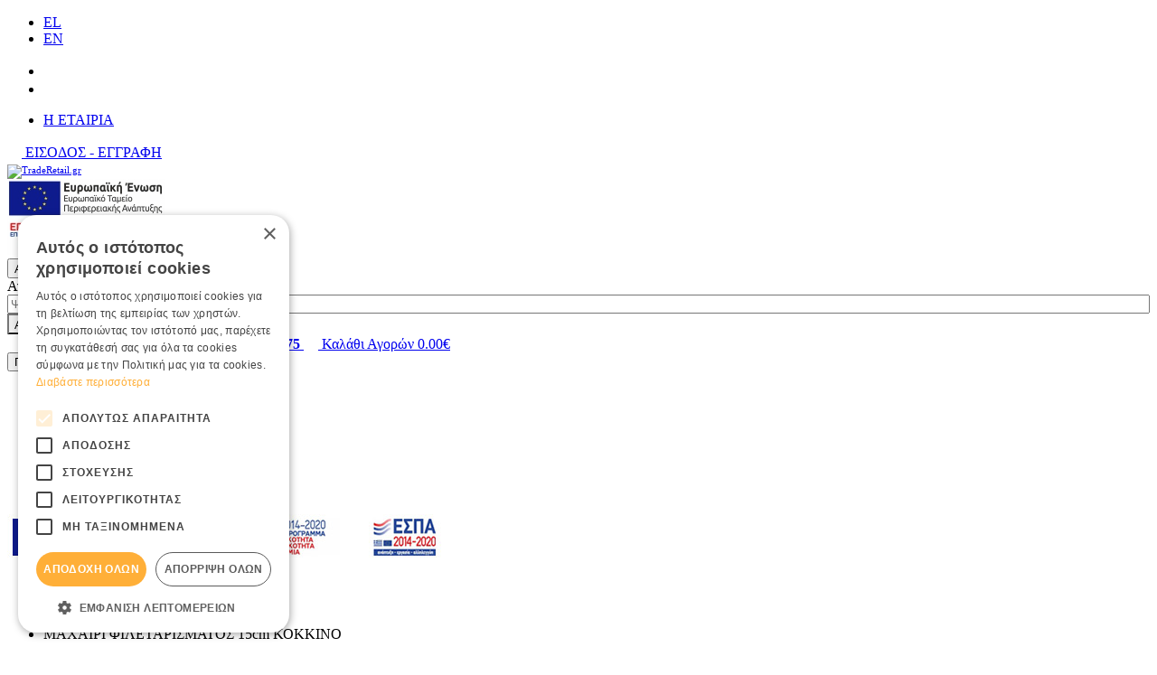

--- FILE ---
content_type: text/html;charset=UTF-8
request_url: https://www.traderetail.gr/el/%25CE%25BC%25CE%25B1%25CF%2587%25CE%25B1%25CE%25B9%25CF%2581%25CE%25B9-%25CF%2586%25CE%25B9%25CE%25BB%25CE%25B5%25CF%2584%25CE%25B1%25CF%2581%25CE%25B9%25CF%2583%25CE%25BC%25CE%25B1%25CF%2584%25CE%25BF%25CF%2582-15cm-%25CE%25BA%25CE%25BF%25CE%25BA%25CE%25BA%25CE%25B9%25CE%25BD%25CE%25BF-21373
body_size: 27289
content:
<!DOCTYPE html>
<html lang="el">
    <head>
    <meta charset="utf-8" />
    <meta name="viewport" content="width=device-width, initial-scale=1" />
    <meta name="format-detection" content="telephone=no">

    <link rel="apple-touch-icon" sizes="76x76" href="/assets/favicons/apple-touch-icon.png">
<link rel="icon" type="image/x-icon" href="/assets/favicons/favicon.ico" />
<link rel="icon" type="image/png" sizes="32x32" href="/assets/favicons/favicon-32x32.png">
<link rel="icon" type="image/png" sizes="16x16" href="/assets/favicons/favicon-16x16.png">
<link rel="manifest" href="/assets/favicons/site.webmanifest">
<link rel="mask-icon" href="/assets/favicons/safari-pinned-tab.svg" color="#1079be">
<meta name="msapplication-TileColor" content="#da532c">
<meta name="theme-color" content="#1079be">
    				
				
				<title>ΜΑΧΑΙΡΙ ΦΙΛΕΤΑΡΙΣΜΑΤΟΣ 15cm ΚΟΚΚΙΝΟ</title>
<meta name="keywords" content="" />
<meta name="description" content="" />
        


<!-- Opengraph Meta Plugin -->

<meta property="og:locale" content="el" />
<meta property="og:url"  content="https://www.traderetail.gr:443/el/%25CE%25BC%25CE%25B1%25CF%2587%25CE%25B1%25CE%25B9%25CF%2581%25CE%25B9-%25CF%2586%25CE%25B9%25CE%25BB%25CE%25B5%25CF%2584%25CE%25B1%25CF%2581%25CE%25B9%25CF%2583%25CE%25BC%25CE%25B1%25CF%2584%25CE%25BF%25CF%2582-15cm-%25CE%25BA%25CE%25BF%25CE%25BA%25CE%25BA%25CE%25B9%25CE%25BD%25CE%25BF-21373" />
<meta property="og:title" content="ΜΑΧΑΙΡΙ ΦΙΛΕΤΑΡΙΣΜΑΤΟΣ 15cm ΚΟΚΚΙΝΟ" />
<meta property="og:description" content="" />
<meta property="og:site_name" content="TradeRetail.gr " />


	<meta property="og:type" content="product" />
	<meta property="og:image" content="https://nmpl3cdn.azureedge.net/tradeup-b2c/products/27-507-020_1_w530h530f.jpg" />
	<meta property="product:price:amount" content="5.58" />
	<meta property="product:price:currency" content="EUR" />
	<meta property="product:category" content="" />
					<meta property="product:retailer_part_no" content="" />
	
<!-- End of Opengraph Meta Plugin -->










<!-- Cookie Script -->
<script type="text/javascript" charset="UTF-8" src="//cdn.cookie-script.com/s/0742d193b3c6c1c3c9649e86a5d9c411.js"></script><!-- End of Cookie Script -->

    <style type="text/css" rel="stylesheet">body{box-sizing:border-box}.svg{width:1em;height:1em}.drawer,.modal,.nmmenu{display:none}.img-responsive,.media-fluid-container{font-size:11px}.media-fluid-container{width:100%;height:0;position:relative;display:block}.media-fluid-container._rt-1{padding-bottom:100%}.media-fluid{width:100%;position:absolute;display:block}.cwt-item .slide-img-container{padding-bottom:40.625%}.pr-img-container{max-width:300px}.ft-img-container{padding-bottom:48.412%}.product-images{max-width:530px}.qty-wrapper{min-width:122px}@media (min-width:768px){.collapse-md._sm-disable{display:block!important;height:auto!important;overflow:visible!important;transition:none!important}}@media (min-width:992px){.collapse-lg._md-disable{display:block!important;height:auto!important;overflow:visible!important;transition:none!important}.header-holder{z-index:999}}@media (min-width:1320px){.header-holder,.page-header{height:157px}.header-holder{position:fixed!important;top:0;left:0;right:0;z-index:999}}</style>

<link rel="stylesheet" href="/assets/wro/tradeupEshop-main-74e8a4001e6264df953b71154bc20962eead341c.css" />
    
        <link rel="stylesheet" href="/assets/wro/tradeupEshop-product-881cc0bfb999f1b6c08872ac26479fa29f774368.css" />            




<!-- Google merchant center -->
<meta name="google-site-verification" content="rBYw_8R2vvJ3TBExVLpMQIi8o_t6bl0oX4Scb4VEvsA" /><!-- End of Google merchant center -->






<!-- GA4 Tag Manager Plugin GDPR (EShop) -->


<script>
	window['dataLayer'] = window['dataLayer'] || [];

	function ga4DataLayerPush(ga4Event) {
		try {
			dataLayer.push({ecommerce: null});  		    dataLayer.push(ga4Event);
        } catch(e) {}
	}
</script>

<script>

    ga4DataLayerPush({"event":"view_item","ecommerce":{"items":[{"item_id":"21373","id":"21373","item_name":"ΜΑΧΑΙΡΙ ΦΙΛΕΤΑΡΙΣΜΑΤΟΣ 15cm ΚΟΚΚΙΝΟ","affiliation":"Web","currency":"EUR","item_category":"ΕΙΔΗ ΚΟΥΖΙΝΑΣ & ΣΕΡΒΙΡΙΣΜΑΤΟΣ","item_category2":"Μαχαίρια Φιλεταρίσματος","price":5.58,"quantity":1,"google_business_vertical":"retail"}]}});


</script>

<script>
	(function(w,d,s,l) {
		var i = 'GTM-P8ZSTLG';
		w[l]=w[l]||[];w[l].push({'gtm.start':new Date().getTime(),event:'gtm.js'});
		var f=d.getElementsByTagName(s)[0],j=d.createElement(s),dl=l!='dataLayer'?'&l='+l:'';
		j.async=true;
		j.src='https://www.googletagmanager.com/gtm.js?id='+i+dl;
		f.parentNode.insertBefore(j,f);
	})(window,document,'script','dataLayer');
</script>
<!-- End of GA4 Tag Manager Plugin GDPR (EShop) -->



</head>

<body>
        










<!-- GA4 Tag Manager Plugin GDPR (EShop) -->
<noscript>
	<iframe src="https://www.googletagmanager.com/ns.html?id=GTM-P8ZSTLG" height="0" width="0" style="display:none;visibility:hidden"></iframe>
</noscript>
<!-- End of GA4 Tag Manager Plugin GDPR (EShop) -->




<div class="nm-container" itemscope itemtype="http://schema.org/Store">

    <div id="curtain" class="backdrop" data-nmmenu="close"></div>

    <header id="pageHeader" class="page-header hidden-print">
        <div class="u-pos-r bg-primary header-holder">
            <div class="u-mb10 small center container-flex d-flex justify-content-between align-items-center header-top">
                <ul class="list-inline u-mb0 langs">
	        <li class="lang-item active">
            <a href="/el/%CE%BC%CE%B1%CF%87%CE%B1%CE%B9%CF%81%CE%B9-%CF%86%CE%B9%CE%BB%CE%B5%CF%84%CE%B1%CF%81%CE%B9%CF%83%CE%BC%CE%B1%CF%84%CE%BF%CF%82-15cm-%CE%BA%CE%BF%CE%BA%CE%BA%CE%B9%CE%BD%CE%BF-21373" class="u-d-bk lang" rel="alternate" hreflang="el" title="Ελληνικά">
                EL
            </a>
        </li>
	        <li class="lang-item ">
            <a href="/en/fillet-knife-15cm-red-21373" class="u-d-bk lang" rel="alternate" hreflang="en" title="English">
                EN
            </a>
        </li>
	</ul>
                <div class="d-flex justify-content-end align-items-center header-top-right">
                    <ul class="_xs-text-center list-inline t2 sc-list sc-list-footer header-socials">
                        	                            <li class="sc-item"><a href="https://www.facebook.com/traderetail.gr/" target="_blank" rel="noopener" class="text-center u-d-bk sc-link sc-fb" aria-label="Find us on Facebook">
                                <svg class="svg svg-sc-fb" aria-hidden="true"><use xlink:href="/assets/img/svg_main.svg#svg-sc-fb"></use></svg>
                            </a></li>
                        
                        	                            <li class="sc-item"><a href="https://www.instagram.com/traderetail.gr/ " target="_blank" rel="noopener" class="flex-center u-d-bk sc-link sc-ins" title="Find us on Instagram">
                                <svg aria-label="instagram" class="svg svg-sc-ins" role="img"><use xlink:href="/assets/img/svg_main.svg#svg-sc-ins"></use></svg>
                            </a></li>
                        
                    </ul>
                            
        
            <ul class="hidden-xs nav d-flex nav-top">
            <li class="nav-item">
            <a href="/el/traderetail-273/h-%CE%B5%CF%84%CE%B1%CE%B9%CF%81%CE%AF%CE%B1-274" class="nav-link text-nowrap">H ΕΤΑΙΡΙΑ</a>
        </li>
    </ul>    
                                            <a href="/el/%CF%80%CE%B5%CF%81%CE%B9%CE%BF%CF%87%CE%AE-%CE%BC%CE%B5%CE%BB%CF%8E%CE%BD-264/%CE%B5%CE%B9%CF%83%CE%BF%CE%B4%CE%BF%CF%83-%CE%B5%CE%B3%CE%B3%CF%81%CE%B1%CF%86%CE%B7-263" class="hvr-scale wt-inline member-block" >
                        <svg class="t4 hvr-item svg svg-user wt-svg" aria-hidden="true"><use xlink:href="/assets/img/svg_main.svg#svg-user"></use></svg>
                        <span class="wt-txt _xs-sr-only text-nowrap">ΕΙΣΟΔΟΣ &#045; ΕΓΓΡΑΦΗ</span>
                    </a>
                </div>
            </div>

                        <div class="center container-flex d-flex justify-content-end header-main">
                                <div class="d-flex align-items-center mr-auto site-brand-wrap">
                    <a href="/el" class="hvr-scale site-brand" itemprop="url">
                        <img src="/assets/img/brand_logo.svg" alt="TradeRetail.gr " class="img-responsive hvr-item site-logo" itemprop="image" />
                    </a>
                                            <div class="ml-1 hidden-xsp d-flex align-items-center header-wt _small">        
        
            <a title="$wLink.title" class="wt-cms-link" href="/el/espa-23699" ><img    src='https://nmpl3cdn.azureedge.net/tradeup-b2c/images/e-bannerespa_el.jpg'    class="wt-cms-img"     alt="espa" /></a>    
    </div>
                                    </div>

                                <div class="search-content">
                    <button class="btn btn-sm btn-primary _outline btn-search search-toggle" type="button" id="searchToggle">
                        <span class="sr-only">Αναζήτηση</span>
                        <svg class="t2 svg svg-search" aria-hidden="true"><use xlink:href="/assets/img/svg_main.svg#svg-search"></use></svg>
                    </button>

                    <form aria-label="search bar" id="headerSearch" action="/el/search" class="validate form-search">
                        <div class="c-input-group search-input-group required">
                            <label for="headerSearchInput" class="sr-only">Αναζήτηση</label>
                            <input id="headerSearchInput" style="width:100%;" type="search" name="q" value="" pattern=".{3,}" minlength="3" class="form-control input-styled" placeholder="Ψάχνω για..." required />
                            <button style="border-radius: 0 25px 25px 0;" class="btn btn-link btn-search" type="submit" aria-label="Αναζήτηση" id="headerSearchButton">
                                <span class="small btn-search-label">Αναζήτηση</span>
                                <svg class="t2 visible-xsl svg svg-search" aria-hidden="true"><use xlink:href="/assets/img/svg_main.svg#svg-search"></use></svg>
                            </button>
                        </div>
                    </form>
                </div>

                                <a href="tel:+302810262075" class="wt-inline hvr-scale header-block header-wt-call" rel="nofollow">
                    <svg class="t3 svg svg-call2 hvr-item wt-svg" aria-hidden="true"><use xlink:href="/assets/img/svg_main.svg#svg-call2"></use></svg>
                    <span class="u-d-bk wt-txt">
                        <span class="u-d-bk small wt-lbl">Τηλεφωνικές Παραγγελίες ↲</span>
                        <strong class="hidden-xs hidden-sm u-d-bk call-number" itemprop="telephone" content="tel:+302810262075">+30 2810 262075</strong>
                    </span>
                </a>

                                <a href="/el/cart" id="headerCart" class="ml-1 wt-inline hvr-scale header-block cart-block isEmpty" data-toggle="drawer" data-target="#cartDrawerPlaceholder">
                    <span class="text-center wt-svg cart-icon-wrap">
    <svg class="t1 hvr-item svg svg-cart" aria-hidden="true"><use xlink:href="/assets/img/svg_main.svg#svg-cart"></use></svg>
    </span>
<span class="wt-txt">
    <span class="u-d-bk _md-sr-only small wt-lbl">Καλάθι Αγορών</span>
    <span class="u-d-bk hidden-xs hidden-sm cart-block-sum" data-cart="total">0.00&euro;</span>
</span>                </a>
            </div>
            <div class="header-bottom-wrap">
                <div class="center container-flex d-flex justify-content-between navigation-container">
                    <button id="nmMenuTrigger" class="btn custom-menu-buttom btn-primary _outline nav-toggle d-flex align-items-center" type="button" data-nmmenu="open">
                        <span class="bars"></span>
                        <span class="d-flex align-items-center _sm-sr-only">ΠΡΟΪΟΝΤΑ</span>
                    </button>
                            
        
            
<a class="btn-skip" href="#mainContent" rel="nofollow">button.skipToMain</a>

<nav class="nmmenu" data-nmmenu="container" role="navigation">
    <div class="nmmenu-level depth-1" data-level="1">
        <div class="bg-primary flex-justified-center strong nmmenu-header">
            Traderetail.gr            <button class="close nmmenu-btn-close" data-nmmenu="close" aria-label="Κλείσιμο" type="button">&times;</button>
        </div>
        <ul class="clearfix nmmenu-nav depth-1">
            
                                    <li class="nmmenu-item">
                        <a class="nmmenu-link depth-1" href="/el/xmas-%CE%B5%CE%B9%CE%B4%CE%B7-19814" data-swipe="disable">XMAS ΕΙΔΗ</a>
                    </li>
                            
                                    <li class="nmmenu-item">
                        <a class="nmmenu-link depth-1" href="/el/%CF%80%CF%81%CE%BF%CF%83%CF%86%CE%BF%CF%81%CE%B5%CF%82-2025-19378" data-swipe="disable">ΠΡΟΣΦΟΡΕΣ 2025</a>
                    </li>
                            
                                    <li class="nmmenu-item has-dropdown">
                        <div class="nmmenu-entry" data-swipe="disable">
                                                        <a class="nmmenu-link depth-1" href="/el/%CE%B1%CE%BD%CE%B1%CE%BB%CF%89%CF%83%CE%B9%CE%BC%CE%B1-%CF%83%CF%85%CF%83%CE%BA%CE%B5%CF%85%CE%B1%CF%83%CE%B9%CE%B5%CF%82-286" >ΑΝΑΛΩΣΙΜΑ &amp; ΣΥΣΚΕΥΑΣΙΕΣ</a>
                            <button class="btn nmmenu-forth" data-nmmenu="forth" data-depth="2" type="button" aria-label='button.menuForth' aria-haspopup="true"><span class="icon-angle angle-right"></span></button>
                        </div>
                        <div class="nmmenu-level depth-2" data-level="2">
                            <div class="bg-primary nmmenu-header">ΑΝΑΛΩΣΙΜΑ &amp; ΣΥΣΚΕΥΑΣΙΕΣ</div>
                            <button class="btn text-primary btn-block nmmenu-back" data-nmmenu="back" type="button">Επιστροφή</button>
                            <div class="depth-2-container">
                                <ul class="clearfix nmmenu-nav depth-2">
                                                                                                                        <li class="nmmenu-item has-dropdown">
                                                <div class="nmmenu-entry" data-swipe="disable">
                                                                                                        <a class="nmmenu-link depth-2" href="/el/%CE%B1%CE%BD%CE%B1%CE%BB%CF%89%CF%83%CE%B9%CE%BC%CE%B1-%CF%83%CF%85%CF%83%CE%BA%CE%B5%CF%85%CE%B1%CF%83%CE%B9%CE%B5%CF%82-286/%CE%B5%CE%B9%CE%B4%CE%B7-take-away-419">
                                                        ΕΙΔΗ TAKE AWAY<br>
                                                        <span class="nav-link-more" aria-hidden="true">περισσότερα</span>
                                                    </a>
                                                    <button class="btn nm-open-submenu nmmenu-forth" data-nmmenu="forth" data-depth="3" type="button" aria-label='button.menuForth' aria-haspopup="true"><span class="icon-angle angle-right"></span></button>
                                                </div>

                                                <div class="nmmenu-level depth-3" data-level="3">
                                                    <div class="bg-primary nmmenu-header">ΕΙΔΗ TAKE AWAY</div>
                                                    <button class="btn text-primary btn-block nmmenu-back" data-nmmenu="back" type="button">Επιστροφή</button>
                                                    <ul class="nmmenu-nav depth-3-list">
                                                                                                                    <li class="nav-item">
                                                                <a class="nmmenu-link depth-3" href="/el/%CE%B1%CE%BD%CE%B1%CE%BB%CF%89%CF%83%CE%B9%CE%BC%CE%B1-%CF%83%CF%85%CF%83%CE%BA%CE%B5%CF%85%CE%B1%CF%83%CE%B9%CE%B5%CF%82-286/%CE%B5%CE%B9%CE%B4%CE%B7-take-away-419/%CF%87%CE%AC%CF%81%CF%84%CE%B9%CE%BD%CE%B1-%CF%80%CE%BF%CF%84%CE%AE%CF%81%CE%B9%CE%B1-487" data-swipe="disable">Χάρτινα Ποτήρια </a>
                                                            </li>
                                                                                                                                                                                <li class="nav-item">
                                                                <a class="nmmenu-link depth-3" href="/el/%CE%B1%CE%BD%CE%B1%CE%BB%CF%89%CF%83%CE%B9%CE%BC%CE%B1-%CF%83%CF%85%CF%83%CE%BA%CE%B5%CF%85%CE%B1%CF%83%CE%B9%CE%B5%CF%82-286/%CE%B5%CE%B9%CE%B4%CE%B7-take-away-419/%CF%80%CE%BB%CE%B1%CF%83%CF%84%CE%B9%CE%BA%CE%AC-%CF%80%CE%BF%CF%84%CE%AE%CF%81%CE%B9%CE%B1-420" data-swipe="disable">Πλαστικά Ποτήρια</a>
                                                            </li>
                                                                                                                                                                                <li class="nav-item">
                                                                <a class="nmmenu-link depth-3" href="/el/%CE%B1%CE%BD%CE%B1%CE%BB%CF%89%CF%83%CE%B9%CE%BC%CE%B1-%CF%83%CF%85%CF%83%CE%BA%CE%B5%CF%85%CE%B1%CF%83%CE%B9%CE%B5%CF%82-286/%CE%B5%CE%B9%CE%B4%CE%B7-take-away-419/%CE%BA%CE%B1%CF%80%CE%AC%CE%BA%CE%B9%CE%B1-%CF%87%CE%AC%CF%81%CF%84%CE%B9%CE%BD%CF%89%CE%BD-%CF%80%CE%BB%CE%B1%CF%83%CF%84%CE%B9%CE%BA%CF%8E%CE%BD-%CF%80%CE%BF%CF%84%CE%B7%CF%81%CE%B9%CF%8E%CE%BD-23107" data-swipe="disable">Καπάκια Χάρτινων &amp; Πλαστικών Ποτηριών</a>
                                                            </li>
                                                                                                                                                                                <li class="nav-item">
                                                                <a class="nmmenu-link depth-3" href="/el/%CE%B1%CE%BD%CE%B1%CE%BB%CF%89%CF%83%CE%B9%CE%BC%CE%B1-%CF%83%CF%85%CF%83%CE%BA%CE%B5%CF%85%CE%B1%CF%83%CE%B9%CE%B5%CF%82-286/%CE%B5%CE%B9%CE%B4%CE%B7-take-away-419/%CE%BF%CE%B9%CE%BA%CE%BF%CE%BB%CE%BF%CE%B3%CE%B9%CE%BA%CE%AC-%CE%BA%CE%B1%CE%BB%CE%B1%CE%BC%CE%AC%CE%BA%CE%B9%CE%B1-15478" data-swipe="disable">Οικολογικά Καλαμάκια </a>
                                                            </li>
                                                                                                                                                                                <li class="nav-item">
                                                                <a class="nmmenu-link depth-3" href="/el/%CE%B1%CE%BD%CE%B1%CE%BB%CF%89%CF%83%CE%B9%CE%BC%CE%B1-%CF%83%CF%85%CF%83%CE%BA%CE%B5%CF%85%CE%B1%CF%83%CE%B9%CE%B5%CF%82-286/%CE%B5%CE%B9%CE%B4%CE%B7-take-away-419/%CF%84%CE%AC%CF%80%CE%B5%CF%82-%CE%B1%CE%BD%CE%B1%CE%B4%CE%B5%CF%85%CF%84%CE%AE%CF%81%CE%B5%CF%82-13100" data-swipe="disable">Τάπες &#045; Αναδευτήρες</a>
                                                            </li>
                                                                                                                                                                                <li class="nav-item">
                                                                <a class="nmmenu-link depth-3" href="/el/%CE%B1%CE%BD%CE%B1%CE%BB%CF%89%CF%83%CE%B9%CE%BC%CE%B1-%CF%83%CF%85%CF%83%CE%BA%CE%B5%CF%85%CE%B1%CF%83%CE%B9%CE%B5%CF%82-286/%CE%B5%CE%B9%CE%B4%CE%B7-take-away-419/%CE%B8%CE%AE%CE%BA%CE%B5%CF%82-%CE%BC%CE%B5%CF%84%CE%B1%CF%86%CE%BF%CF%81%CE%AC%CF%82-%CF%80%CE%BF%CF%84%CE%B7%CF%81%CE%B9%CE%BF%CF%8D-13118" data-swipe="disable">Θήκες Μεταφοράς Ποτηριού</a>
                                                            </li>
                                                                                                                                                                                <li class="nav-item">
                                                                <a class="nmmenu-link depth-3" href="/el/%CE%B1%CE%BD%CE%B1%CE%BB%CF%89%CF%83%CE%B9%CE%BC%CE%B1-%CF%83%CF%85%CF%83%CE%BA%CE%B5%CF%85%CE%B1%CF%83%CE%B9%CE%B5%CF%82-286/%CE%B5%CE%B9%CE%B4%CE%B7-take-away-419/%CE%BA%CE%BF%CF%85%CE%B2%CE%AD%CF%81-%CE%BE%CF%85%CE%BB%CE%AC%CE%BA%CE%B9%CE%B1-sticks-7842" data-swipe="disable">Κουβέρ &#045; Ξυλάκια Sticks</a>
                                                            </li>
                                                                                                                                                                                <li class="nav-item">
                                                                <a class="nmmenu-link depth-3" href="/el/%CE%B1%CE%BD%CE%B1%CE%BB%CF%89%CF%83%CE%B9%CE%BC%CE%B1-%CF%83%CF%85%CF%83%CE%BA%CE%B5%CF%85%CE%B1%CF%83%CE%B9%CE%B5%CF%82-286/%CE%B5%CE%B9%CE%B4%CE%B7-take-away-419/%CF%84%CF%83%CE%AC%CE%BD%CF%84%CE%B5%CF%82-%CE%BC%CE%B5%CF%84%CE%B1%CF%86%CE%BF%CF%81%CE%AC%CF%82-15519" data-swipe="disable">Τσάντες Μεταφοράς</a>
                                                            </li>
                                                                                                                                                                                <li class="nav-item">
                                                                <a class="nmmenu-link depth-3" href="/el/%CE%B1%CE%BD%CE%B1%CE%BB%CF%89%CF%83%CE%B9%CE%BC%CE%B1-%CF%83%CF%85%CF%83%CE%BA%CE%B5%CF%85%CE%B1%CF%83%CE%B9%CE%B5%CF%82-286/%CE%B5%CE%B9%CE%B4%CE%B7-take-away-419/%CE%BF%CE%B9%CE%BA%CE%BF%CE%BB%CE%BF%CE%B3%CE%B9%CE%BA%CE%AC-%CF%80%CE%BF%CF%84%CE%AE%CF%81%CE%B9%CE%B1-%CE%BA%CE%B1%CF%86%CE%AD-keepcup-24277" data-swipe="disable">Οικολογικά Ποτήρια Καφέ &#045; KeepCup</a>
                                                            </li>
                                                                                                                                                                                <li class="nav-item">
                                                                <a class="nmmenu-link depth-3" href="/el/%CE%B1%CE%BD%CE%B1%CE%BB%CF%89%CF%83%CE%B9%CE%BC%CE%B1-%CF%83%CF%85%CF%83%CE%BA%CE%B5%CF%85%CE%B1%CF%83%CE%B9%CE%B5%CF%82-286/%CE%B5%CE%B9%CE%B4%CE%B7-take-away-419/%CF%87%CE%AC%CF%81%CF%84%CE%B9%CE%BD%CE%BF%CE%B9-%CF%86%CE%AC%CE%BA%CE%B5%CE%BB%CE%BF%CE%B9-%CE%BC%CE%B1%CF%87%CE%B1%CE%B9%CF%81%CE%BF%CF%80%CE%AF%CF%81%CE%BF%CF%85%CE%BD%CF%89%CE%BD-31143" data-swipe="disable">Χάρτινοι Φάκελοι Μαχαιροπίρουνων</a>
                                                            </li>
                                                                                                                                                                        </ul>
                                                </div>
                                            </li>
                                                                                                                                                                <li class="nmmenu-item has-dropdown">
                                                <div class="nmmenu-entry" data-swipe="disable">
                                                                                                        <a class="nmmenu-link depth-2" href="/el/%CE%B1%CE%BD%CE%B1%CE%BB%CF%89%CF%83%CE%B9%CE%BC%CE%B1-%CF%83%CF%85%CF%83%CE%BA%CE%B5%CF%85%CE%B1%CF%83%CE%B9%CE%B5%CF%82-286/%CE%B5%CE%B9%CE%B4%CE%B7-%CF%83%CF%85%CF%83%CE%BA%CE%B5%CF%85%CE%B1%CF%83%CE%B9%CE%B1%CF%82-26363">
                                                        ΕΙΔΗ ΣΥΣΚΕΥΑΣΙΑΣ<br>
                                                        <span class="nav-link-more" aria-hidden="true">περισσότερα</span>
                                                    </a>
                                                    <button class="btn nm-open-submenu nmmenu-forth" data-nmmenu="forth" data-depth="3" type="button" aria-label='button.menuForth' aria-haspopup="true"><span class="icon-angle angle-right"></span></button>
                                                </div>

                                                <div class="nmmenu-level depth-3" data-level="3">
                                                    <div class="bg-primary nmmenu-header">ΕΙΔΗ ΣΥΣΚΕΥΑΣΙΑΣ</div>
                                                    <button class="btn text-primary btn-block nmmenu-back" data-nmmenu="back" type="button">Επιστροφή</button>
                                                    <ul class="nmmenu-nav depth-3-list">
                                                                                                                    <li class="nav-item">
                                                                <a class="nmmenu-link depth-3" href="/el/%CE%B1%CE%BD%CE%B1%CE%BB%CF%89%CF%83%CE%B9%CE%BC%CE%B1-%CF%83%CF%85%CF%83%CE%BA%CE%B5%CF%85%CE%B1%CF%83%CE%B9%CE%B5%CF%82-286/%CE%B5%CE%B9%CE%B4%CE%B7-%CF%83%CF%85%CF%83%CE%BA%CE%B5%CF%85%CE%B1%CF%83%CE%B9%CE%B1%CF%82-26363/%CE%BA%CE%BF%CF%85%CF%84%CE%B9%CE%AC-%CF%88%CE%B7%CF%84%CE%BF%CF%80%CF%89%CE%BB%CE%B5%CE%AF%CE%BF%CF%85-26364" data-swipe="disable">Κουτιά Ψητοπωλείου</a>
                                                            </li>
                                                                                                                                                                                <li class="nav-item">
                                                                <a class="nmmenu-link depth-3" href="/el/%CE%B1%CE%BD%CE%B1%CE%BB%CF%89%CF%83%CE%B9%CE%BC%CE%B1-%CF%83%CF%85%CF%83%CE%BA%CE%B5%CF%85%CE%B1%CF%83%CE%B9%CE%B5%CF%82-286/%CE%B5%CE%B9%CE%B4%CE%B7-%CF%83%CF%85%CF%83%CE%BA%CE%B5%CF%85%CE%B1%CF%83%CE%B9%CE%B1%CF%82-26363/%CE%BA%CE%BF%CF%85%CF%84%CE%B9%CE%AC-%CE%B6%CE%B1%CF%87%CE%B1%CF%81%CE%BF%CF%80%CE%BB%CE%B1%CF%83%CF%84%CE%B5%CE%AF%CE%BF%CF%85-20350" data-swipe="disable">Κουτιά Ζαχαροπλαστείου</a>
                                                            </li>
                                                                                                                                                                                <li class="nav-item">
                                                                <a class="nmmenu-link depth-3" href="/el/%CE%B1%CE%BD%CE%B1%CE%BB%CF%89%CF%83%CE%B9%CE%BC%CE%B1-%CF%83%CF%85%CF%83%CE%BA%CE%B5%CF%85%CE%B1%CF%83%CE%B9%CE%B5%CF%82-286/%CE%B5%CE%B9%CE%B4%CE%B7-%CF%83%CF%85%CF%83%CE%BA%CE%B5%CF%85%CE%B1%CF%83%CE%B9%CE%B1%CF%82-26363/%CE%BA%CE%BF%CF%85%CF%84%CE%B9%CE%AC-%CF%80%CE%AF%CF%84%CF%83%CE%B1%CF%82-20502" data-swipe="disable">Κουτιά Πίτσας</a>
                                                            </li>
                                                                                                                                                                                <li class="nav-item">
                                                                <a class="nmmenu-link depth-3" href="/el/%CE%B1%CE%BD%CE%B1%CE%BB%CF%89%CF%83%CE%B9%CE%BC%CE%B1-%CF%83%CF%85%CF%83%CE%BA%CE%B5%CF%85%CE%B1%CF%83%CE%B9%CE%B5%CF%82-286/%CE%B5%CE%B9%CE%B4%CE%B7-%CF%83%CF%85%CF%83%CE%BA%CE%B5%CF%85%CE%B1%CF%83%CE%B9%CE%B1%CF%82-26363/%CF%87%CE%AC%CF%81%CF%84%CE%B9%CE%BD%CE%B1-%CE%BA%CE%BF%CF%85%CF%84%CE%B9%CE%AC-%CF%86%CE%B1%CE%B3%CE%B7%CF%84%CE%BF%CF%8D-%CE%BA%CE%B1%CF%80%CE%AC%CE%BA%CE%B9%CE%B1-26365" data-swipe="disable">Χάρτινα Κουτιά Φαγητού &amp; Καπάκια</a>
                                                            </li>
                                                                                                                                                                                <li class="nav-item">
                                                                <a class="nmmenu-link depth-3" href="/el/%CE%B1%CE%BD%CE%B1%CE%BB%CF%89%CF%83%CE%B9%CE%BC%CE%B1-%CF%83%CF%85%CF%83%CE%BA%CE%B5%CF%85%CE%B1%CF%83%CE%B9%CE%B5%CF%82-286/%CE%B5%CE%B9%CE%B4%CE%B7-%CF%83%CF%85%CF%83%CE%BA%CE%B5%CF%85%CE%B1%CF%83%CE%B9%CE%B1%CF%82-26363/%CE%B2%CE%B9%CE%BF%CE%B4%CE%B9%CE%B1%CF%83%CF%80%CF%8E%CE%BC%CE%B5%CE%BD%CE%B1-%CF%83%CE%BA%CE%B5%CF%8D%CE%B7-%CF%86%CE%B1%CE%B3%CE%B7%CF%84%CE%BF%CF%8D-26366" data-swipe="disable">Βιοδιασπώμενα Σκεύη Φαγητού</a>
                                                            </li>
                                                                                                                                                                                <li class="nav-item">
                                                                <a class="nmmenu-link depth-3" href="/el/%CE%B1%CE%BD%CE%B1%CE%BB%CF%89%CF%83%CE%B9%CE%BC%CE%B1-%CF%83%CF%85%CF%83%CE%BA%CE%B5%CF%85%CE%B1%CF%83%CE%B9%CE%B5%CF%82-286/%CE%B5%CE%B9%CE%B4%CE%B7-%CF%83%CF%85%CF%83%CE%BA%CE%B5%CF%85%CE%B1%CF%83%CE%B9%CE%B1%CF%82-26363/%CF%83%CE%BA%CE%B5%CF%8D%CE%B7-sushi-24598" data-swipe="disable">Σκεύη Sushi</a>
                                                            </li>
                                                                                                                                                                                <li class="nav-item">
                                                                <a class="nmmenu-link depth-3" href="/el/%CE%B1%CE%BD%CE%B1%CE%BB%CF%89%CF%83%CE%B9%CE%BC%CE%B1-%CF%83%CF%85%CF%83%CE%BA%CE%B5%CF%85%CE%B1%CF%83%CE%B9%CE%B5%CF%82-286/%CE%B5%CE%B9%CE%B4%CE%B7-%CF%83%CF%85%CF%83%CE%BA%CE%B5%CF%85%CE%B1%CF%83%CE%B9%CE%B1%CF%82-26363/%CF%83%CE%BA%CE%B5%CF%8D%CE%B7-%CE%B1%CE%BB%CE%BF%CF%85%CE%BC%CE%B9%CE%BD%CE%AF%CE%BF%CF%85-%CE%BA%CE%B1%CF%80%CE%AC%CE%BA%CE%B9%CE%B1-17862" data-swipe="disable">Σκεύη  Αλουμινίου &amp; Καπάκια</a>
                                                            </li>
                                                                                                                                                                                <li class="nav-item">
                                                                <a class="nmmenu-link depth-3" href="/el/%CE%B1%CE%BD%CE%B1%CE%BB%CF%89%CF%83%CE%B9%CE%BC%CE%B1-%CF%83%CF%85%CF%83%CE%BA%CE%B5%CF%85%CE%B1%CF%83%CE%B9%CE%B5%CF%82-286/%CE%B5%CE%B9%CE%B4%CE%B7-%CF%83%CF%85%CF%83%CE%BA%CE%B5%CF%85%CE%B1%CF%83%CE%B9%CE%B1%CF%82-26363/%CF%83%CE%B1%CE%BA%CE%BF%CF%85%CE%BB%CE%AC%CE%BA%CE%B9%CE%B1-%CF%84%CF%81%CE%BF%CF%86%CE%AF%CE%BC%CF%89%CE%BD-20536" data-swipe="disable">Σακουλάκια Τροφίμων</a>
                                                            </li>
                                                                                                                                                                                <li class="nav-item">
                                                                <a class="nmmenu-link depth-3" href="/el/%CE%B1%CE%BD%CE%B1%CE%BB%CF%89%CF%83%CE%B9%CE%BC%CE%B1-%CF%83%CF%85%CF%83%CE%BA%CE%B5%CF%85%CE%B1%CF%83%CE%B9%CE%B5%CF%82-286/%CE%B5%CE%B9%CE%B4%CE%B7-%CF%83%CF%85%CF%83%CE%BA%CE%B5%CF%85%CE%B1%CF%83%CE%B9%CE%B1%CF%82-26363/%CF%87%CE%B1%CF%81%CF%84%CE%B9%CE%AC-%CF%84%CF%85%CE%BB%CE%AF%CE%B3%CE%BC%CE%B1%CF%84%CE%BF%CF%82-%CF%84%CF%81%CE%BF%CF%86%CE%AF%CE%BC%CF%89%CE%BD-20535" data-swipe="disable">Χαρτιά Τυλίγματος Τροφίμων</a>
                                                            </li>
                                                                                                                                                                                <li class="nav-item">
                                                                <a class="nmmenu-link depth-3" href="/el/%CE%B1%CE%BD%CE%B1%CE%BB%CF%89%CF%83%CE%B9%CE%BC%CE%B1-%CF%83%CF%85%CF%83%CE%BA%CE%B5%CF%85%CE%B1%CF%83%CE%B9%CE%B5%CF%82-286/%CE%B5%CE%B9%CE%B4%CE%B7-%CF%83%CF%85%CF%83%CE%BA%CE%B5%CF%85%CE%B1%CF%83%CE%B9%CE%B1%CF%82-26363/%CF%83%CE%B1%CE%BA%CE%BF%CF%8D%CE%BB%CE%B5%CF%82-%CF%83%CF%85%CF%83%CE%BA%CE%B5%CF%85%CE%B1%CF%83%CE%AF%CE%B1%CF%82-15287" data-swipe="disable">Σακούλες Συσκευασίας</a>
                                                            </li>
                                                                                                                                                                                <li class="nav-item">
                                                                <a class="nmmenu-link depth-3" href="/el/%CE%B1%CE%BD%CE%B1%CE%BB%CF%89%CF%83%CE%B9%CE%BC%CE%B1-%CF%83%CF%85%CF%83%CE%BA%CE%B5%CF%85%CE%B1%CF%83%CE%B9%CE%B5%CF%82-286/%CE%B5%CE%B9%CE%B4%CE%B7-%CF%83%CF%85%CF%83%CE%BA%CE%B5%CF%85%CE%B1%CF%83%CE%B9%CE%B1%CF%82-26363/stretch-film-%CE%B1%CF%85%CF%84%CE%BF%CE%BA%CF%8C%CE%BB%CE%BB%CE%B7%CF%84%CE%B5%CF%82-%CF%84%CE%B1%CE%B9%CE%BD%CE%AF%CE%B5%CF%82-%CE%B8%CE%B5%CF%81%CE%BC%CE%B9%CE%BA%CE%AC-%CF%81%CE%BF%CE%BB%CE%AC-26784" data-swipe="disable">Stretch Film &#045; Αυτοκόλλητες Ταινίες &#045; Θερμικά Ρολά </a>
                                                            </li>
                                                                                                                                                                                <li class="nav-item">
                                                                <a class="nmmenu-link depth-3" href="/el/%CE%B1%CE%BD%CE%B1%CE%BB%CF%89%CF%83%CE%B9%CE%BC%CE%B1-%CF%83%CF%85%CF%83%CE%BA%CE%B5%CF%85%CE%B1%CF%83%CE%B9%CE%B5%CF%82-286/%CE%B5%CE%B9%CE%B4%CE%B7-%CF%83%CF%85%CF%83%CE%BA%CE%B5%CF%85%CE%B1%CF%83%CE%B9%CE%B1%CF%82-26363/%CF%83%CE%B1%CE%BA%CE%BF%CF%8D%CE%BB%CE%B5%CF%82-vacuum-27107" data-swipe="disable">Σακούλες Vacuum</a>
                                                            </li>
                                                                                                                                                                                <li class="nav-item">
                                                                <a class="nmmenu-link depth-3" href="/el/%CE%B1%CE%BD%CE%B1%CE%BB%CF%89%CF%83%CE%B9%CE%BC%CE%B1-%CF%83%CF%85%CF%83%CE%BA%CE%B5%CF%85%CE%B1%CF%83%CE%B9%CE%B5%CF%82-286/%CE%B5%CE%B9%CE%B4%CE%B7-%CF%83%CF%85%CF%83%CE%BA%CE%B5%CF%85%CE%B1%CF%83%CE%B9%CE%B1%CF%82-26363/%CF%80%CE%B9%CE%AC%CF%84%CE%B1-%CE%BC%CE%B9%CE%B1%CF%82-%CF%87%CF%81%CE%AE%CF%83%CE%B7%CF%82-15480" data-swipe="disable">Πιάτα μιας Χρήσης</a>
                                                            </li>
                                                                                                                                                                                <li class="nav-item">
                                                                <a class="nmmenu-link depth-3" href="/el/%CE%B1%CE%BD%CE%B1%CE%BB%CF%89%CF%83%CE%B9%CE%BC%CE%B1-%CF%83%CF%85%CF%83%CE%BA%CE%B5%CF%85%CE%B1%CF%83%CE%B9%CE%B5%CF%82-286/%CE%B5%CE%B9%CE%B4%CE%B7-%CF%83%CF%85%CF%83%CE%BA%CE%B5%CF%85%CE%B1%CF%83%CE%B9%CE%B1%CF%82-26363/%CE%BF%CE%B4%CE%BF%CE%BD%CF%84%CE%BF%CE%B3%CE%BB%CF%85%CF%86%CE%AF%CE%B4%CE%B5%CF%82-15479" data-swipe="disable">Οδοντογλυφίδες</a>
                                                            </li>
                                                                                                                                                                        </ul>
                                                </div>
                                            </li>
                                                                                                                                                                <li class="nmmenu-item has-dropdown">
                                                <div class="nmmenu-entry" data-swipe="disable">
                                                                                                        <a class="nmmenu-link depth-2" href="/el/%CE%B1%CE%BD%CE%B1%CE%BB%CF%89%CF%83%CE%B9%CE%BC%CE%B1-%CF%83%CF%85%CF%83%CE%BA%CE%B5%CF%85%CE%B1%CF%83%CE%B9%CE%B5%CF%82-286/%CF%83%CE%BA%CE%B5%CF%85%CE%B7-%CF%84%CF%81%CE%BF%CF%86%CE%B9%CE%BC%CF%89%CE%BD-7847">
                                                        ΣΚΕΥΗ ΤΡΟΦΙΜΩΝ<br>
                                                        <span class="nav-link-more" aria-hidden="true">περισσότερα</span>
                                                    </a>
                                                    <button class="btn nm-open-submenu nmmenu-forth" data-nmmenu="forth" data-depth="3" type="button" aria-label='button.menuForth' aria-haspopup="true"><span class="icon-angle angle-right"></span></button>
                                                </div>

                                                <div class="nmmenu-level depth-3" data-level="3">
                                                    <div class="bg-primary nmmenu-header">ΣΚΕΥΗ ΤΡΟΦΙΜΩΝ</div>
                                                    <button class="btn text-primary btn-block nmmenu-back" data-nmmenu="back" type="button">Επιστροφή</button>
                                                    <ul class="nmmenu-nav depth-3-list">
                                                                                                                    <li class="nav-item">
                                                                <a class="nmmenu-link depth-3" href="/el/%CE%B1%CE%BD%CE%B1%CE%BB%CF%89%CF%83%CE%B9%CE%BC%CE%B1-%CF%83%CF%85%CF%83%CE%BA%CE%B5%CF%85%CE%B1%CF%83%CE%B9%CE%B5%CF%82-286/%CF%83%CE%BA%CE%B5%CF%85%CE%B7-%CF%84%CF%81%CE%BF%CF%86%CE%B9%CE%BC%CF%89%CE%BD-7847/%CE%B4%CE%BF%CF%87%CE%B5%CE%AF%CE%B1-pet-%CE%BA%CE%B1%CF%80%CE%AC%CE%BA%CE%B9%CE%B1-17886" data-swipe="disable">Δοχεία Pet &amp; Καπάκια</a>
                                                            </li>
                                                                                                                                                                                <li class="nav-item">
                                                                <a class="nmmenu-link depth-3" href="/el/%CE%B1%CE%BD%CE%B1%CE%BB%CF%89%CF%83%CE%B9%CE%BC%CE%B1-%CF%83%CF%85%CF%83%CE%BA%CE%B5%CF%85%CE%B1%CF%83%CE%B9%CE%B5%CF%82-286/%CF%83%CE%BA%CE%B5%CF%85%CE%B7-%CF%84%CF%81%CE%BF%CF%86%CE%B9%CE%BC%CF%89%CE%BD-7847/%CE%B4%CE%BF%CF%87%CE%B5%CE%AF%CE%B1-sauce-15515" data-swipe="disable">Δοχεία Sauce</a>
                                                            </li>
                                                                                                                                                                                <li class="nav-item">
                                                                <a class="nmmenu-link depth-3" href="/el/%CE%B1%CE%BD%CE%B1%CE%BB%CF%89%CF%83%CE%B9%CE%BC%CE%B1-%CF%83%CF%85%CF%83%CE%BA%CE%B5%CF%85%CE%B1%CF%83%CE%B9%CE%B5%CF%82-286/%CF%83%CE%BA%CE%B5%CF%85%CE%B7-%CF%84%CF%81%CE%BF%CF%86%CE%B9%CE%BC%CF%89%CE%BD-7847/%CE%B4%CE%BF%CF%87%CE%B5%CE%AF%CE%B1-%CF%80%CE%BB%CE%B1%CF%83%CF%84%CE%B9%CE%BA%CE%AC-18571" data-swipe="disable">Δοχεία Πλαστικά</a>
                                                            </li>
                                                                                                                                                                                <li class="nav-item">
                                                                <a class="nmmenu-link depth-3" href="/el/%CE%B1%CE%BD%CE%B1%CE%BB%CF%89%CF%83%CE%B9%CE%BC%CE%B1-%CF%83%CF%85%CF%83%CE%BA%CE%B5%CF%85%CE%B1%CF%83%CE%B9%CE%B5%CF%82-286/%CF%83%CE%BA%CE%B5%CF%85%CE%B7-%CF%84%CF%81%CE%BF%CF%86%CE%B9%CE%BC%CF%89%CE%BD-7847/%CE%B4%CE%BF%CF%87%CE%B5%CE%AF%CE%B1-%CF%86%CE%B1%CE%B3%CE%B7%CF%84%CE%BF%CF%8D-%CE%B3%CE%B9%CE%B1-%CE%BC%CE%B9%CE%BA%CF%81%CE%BF%CE%BA%CF%8D%CE%BC%CE%B1%CF%84%CE%B1-17885" data-swipe="disable">Δοχεία Φαγητού για Μικροκύματα</a>
                                                            </li>
                                                                                                                                                                                <li class="nav-item">
                                                                <a class="nmmenu-link depth-3" href="/el/%CE%B1%CE%BD%CE%B1%CE%BB%CF%89%CF%83%CE%B9%CE%BC%CE%B1-%CF%83%CF%85%CF%83%CE%BA%CE%B5%CF%85%CE%B1%CF%83%CE%B9%CE%B5%CF%82-286/%CF%83%CE%BA%CE%B5%CF%85%CE%B7-%CF%84%CF%81%CE%BF%CF%86%CE%B9%CE%BC%CF%89%CE%BD-7847/%CE%BC%CF%80%CE%BF%CE%BB-%CE%BA%CF%8D%CF%80%CE%B5%CE%BB%CE%BB%CE%B1-%CF%80%CE%B1%CE%B3%CF%89%CF%84%CE%BF%CF%8D-15483" data-swipe="disable">Μπολ&#047;Κύπελλα Παγωτού</a>
                                                            </li>
                                                                                                                                                                                <li class="nav-item">
                                                                <a class="nmmenu-link depth-3" href="/el/%CE%B1%CE%BD%CE%B1%CE%BB%CF%89%CF%83%CE%B9%CE%BC%CE%B1-%CF%83%CF%85%CF%83%CE%BA%CE%B5%CF%85%CE%B1%CF%83%CE%B9%CE%B5%CF%82-286/%CF%83%CE%BA%CE%B5%CF%85%CE%B7-%CF%84%CF%81%CE%BF%CF%86%CE%B9%CE%BC%CF%89%CE%BD-7847/%CE%BA%CE%AC%CE%B4%CE%BF%CE%B9-%CF%84%CF%81%CE%BF%CF%86%CE%AF%CE%BC%CF%89%CE%BD-18572" data-swipe="disable">Κάδοι Τροφίμων</a>
                                                            </li>
                                                                                                                                                                        </ul>
                                                </div>
                                            </li>
                                                                                                                                                                <li class="nmmenu-item has-dropdown">
                                                <div class="nmmenu-entry" data-swipe="disable">
                                                                                                        <a class="nmmenu-link depth-2" href="/el/%CE%B1%CE%BD%CE%B1%CE%BB%CF%89%CF%83%CE%B9%CE%BC%CE%B1-%CF%83%CF%85%CF%83%CE%BA%CE%B5%CF%85%CE%B1%CF%83%CE%B9%CE%B5%CF%82-286/%CE%B5%CE%B9%CE%B4%CE%B7-%CE%BA%CE%BF%CF%85%CE%B6%CE%B9%CE%BD%CE%B1%CF%82-13135">
                                                        ΕΙΔΗ ΚΟΥΖΙΝΑΣ<br>
                                                        <span class="nav-link-more" aria-hidden="true">περισσότερα</span>
                                                    </a>
                                                    <button class="btn nm-open-submenu nmmenu-forth" data-nmmenu="forth" data-depth="3" type="button" aria-label='button.menuForth' aria-haspopup="true"><span class="icon-angle angle-right"></span></button>
                                                </div>

                                                <div class="nmmenu-level depth-3" data-level="3">
                                                    <div class="bg-primary nmmenu-header">ΕΙΔΗ ΚΟΥΖΙΝΑΣ</div>
                                                    <button class="btn text-primary btn-block nmmenu-back" data-nmmenu="back" type="button">Επιστροφή</button>
                                                    <ul class="nmmenu-nav depth-3-list">
                                                                                                                    <li class="nav-item">
                                                                <a class="nmmenu-link depth-3" href="/el/%CE%B1%CE%BD%CE%B1%CE%BB%CF%89%CF%83%CE%B9%CE%BC%CE%B1-%CF%83%CF%85%CF%83%CE%BA%CE%B5%CF%85%CE%B1%CF%83%CE%B9%CE%B5%CF%82-286/%CE%B5%CE%B9%CE%B4%CE%B7-%CE%BA%CE%BF%CF%85%CE%B6%CE%B9%CE%BD%CE%B1%CF%82-13135/%CE%B3%CE%AC%CE%BD%CF%84%CE%B9%CE%B1-%CE%BA%CE%BF%CF%85%CE%B6%CE%AF%CE%BD%CE%B1%CF%82-17833" data-swipe="disable">Γάντια Κουζίνας</a>
                                                            </li>
                                                                                                                                                                                <li class="nav-item">
                                                                <a class="nmmenu-link depth-3" href="/el/%CE%B1%CE%BD%CE%B1%CE%BB%CF%89%CF%83%CE%B9%CE%BC%CE%B1-%CF%83%CF%85%CF%83%CE%BA%CE%B5%CF%85%CE%B1%CF%83%CE%B9%CE%B5%CF%82-286/%CE%B5%CE%B9%CE%B4%CE%B7-%CE%BA%CE%BF%CF%85%CE%B6%CE%B9%CE%BD%CE%B1%CF%82-13135/%CE%B1%CE%BB%CE%BF%CF%85%CE%BC%CE%B9%CE%BD%CF%8C%CF%87%CE%B1%CF%81%CF%84%CE%B1-13136" data-swipe="disable">Αλουμινόχαρτα</a>
                                                            </li>
                                                                                                                                                                                <li class="nav-item">
                                                                <a class="nmmenu-link depth-3" href="/el/%CE%B1%CE%BD%CE%B1%CE%BB%CF%89%CF%83%CE%B9%CE%BC%CE%B1-%CF%83%CF%85%CF%83%CE%BA%CE%B5%CF%85%CE%B1%CF%83%CE%B9%CE%B5%CF%82-286/%CE%B5%CE%B9%CE%B4%CE%B7-%CE%BA%CE%BF%CF%85%CE%B6%CE%B9%CE%BD%CE%B1%CF%82-13135/%CE%BC%CE%B5%CE%BC%CE%B2%CF%81%CE%AC%CE%BD%CE%B5%CF%82-%CF%84%CF%81%CE%BF%CF%86%CE%AF%CE%BC%CF%89%CE%BD-13137" data-swipe="disable">Μεμβράνες Τροφίμων</a>
                                                            </li>
                                                                                                                                                                                <li class="nav-item">
                                                                <a class="nmmenu-link depth-3" href="/el/%CE%B1%CE%BD%CE%B1%CE%BB%CF%89%CF%83%CE%B9%CE%BC%CE%B1-%CF%83%CF%85%CF%83%CE%BA%CE%B5%CF%85%CE%B1%CF%83%CE%B9%CE%B5%CF%82-286/%CE%B5%CE%B9%CE%B4%CE%B7-%CE%BA%CE%BF%CF%85%CE%B6%CE%B9%CE%BD%CE%B1%CF%82-13135/%CE%B1%CE%BD%CF%84%CE%B9%CE%BA%CE%BF%CE%BB%CE%BB%CE%B7%CF%84%CE%B9%CE%BA%CE%AC-%CF%87%CE%B1%CF%81%CF%84%CE%B9%CE%AC-13138" data-swipe="disable">Αντικολλητικά Χαρτιά</a>
                                                            </li>
                                                                                                                                                                                <li class="nav-item">
                                                                <a class="nmmenu-link depth-3" href="/el/%CE%B1%CE%BD%CE%B1%CE%BB%CF%89%CF%83%CE%B9%CE%BC%CE%B1-%CF%83%CF%85%CF%83%CE%BA%CE%B5%CF%85%CE%B1%CF%83%CE%B9%CE%B5%CF%82-286/%CE%B5%CE%B9%CE%B4%CE%B7-%CE%BA%CE%BF%CF%85%CE%B6%CE%B9%CE%BD%CE%B1%CF%82-13135/%CE%AD%CE%BD%CE%B4%CF%85%CF%83%CE%B7-%CE%BA%CE%BF%CF%85%CE%B6%CE%AF%CE%BD%CE%B1%CF%82-13162" data-swipe="disable">Ένδυση Κουζίνας</a>
                                                            </li>
                                                                                                                                                                                <li class="nav-item">
                                                                <a class="nmmenu-link depth-3" href="/el/%CE%B1%CE%BD%CE%B1%CE%BB%CF%89%CF%83%CE%B9%CE%BC%CE%B1-%CF%83%CF%85%CF%83%CE%BA%CE%B5%CF%85%CE%B1%CF%83%CE%B9%CE%B5%CF%82-286/%CE%B5%CE%B9%CE%B4%CE%B7-%CE%BA%CE%BF%CF%85%CE%B6%CE%B9%CE%BD%CE%B1%CF%82-13135/%CE%BA%CE%B5%CF%81%CE%B9%CE%AC-%CF%81%CE%B5%CF%83%CF%8E-%CE%BA%CE%B1%CF%8D%CF%83%CE%B9%CE%BC%CE%B7-%CF%8D%CE%BB%CE%B7-16973" data-swipe="disable">Κεριά Ρεσώ &#045; Καύσιμη Ύλη</a>
                                                            </li>
                                                                                                                                                                        </ul>
                                                </div>
                                            </li>
                                                                                                            </ul>
                            </div>
                        </div>
                    </li>
                            
                                    <li class="nmmenu-item has-dropdown">
                        <div class="nmmenu-entry" data-swipe="disable">
                                                        <a class="nmmenu-link depth-1" href="/el/%CE%B5%CE%B9%CE%B4%CE%B7-%CE%BA%CE%BF%CF%85%CE%B6%CE%B9%CE%BD%CE%B1%CF%83-%CF%83%CE%B5%CF%81%CE%B2%CE%B9%CF%81%CE%B9%CF%83%CE%BC%CE%B1%CF%84%CE%BF%CF%82-20984" >ΕΙΔΗ ΚΟΥΖΙΝΑΣ &amp; ΣΕΡΒΙΡΙΣΜΑΤΟΣ</a>
                            <button class="btn nmmenu-forth" data-nmmenu="forth" data-depth="2" type="button" aria-label='button.menuForth' aria-haspopup="true"><span class="icon-angle angle-right"></span></button>
                        </div>
                        <div class="nmmenu-level depth-2" data-level="2">
                            <div class="bg-primary nmmenu-header">ΕΙΔΗ ΚΟΥΖΙΝΑΣ &amp; ΣΕΡΒΙΡΙΣΜΑΤΟΣ</div>
                            <button class="btn text-primary btn-block nmmenu-back" data-nmmenu="back" type="button">Επιστροφή</button>
                            <div class="depth-2-container">
                                <ul class="clearfix nmmenu-nav depth-2">
                                                                                                                        <li class="nmmenu-item has-dropdown">
                                                <div class="nmmenu-entry" data-swipe="disable">
                                                                                                        <a class="nmmenu-link depth-2" href="/el/%CE%B5%CE%B9%CE%B4%CE%B7-%CE%BA%CE%BF%CF%85%CE%B6%CE%B9%CE%BD%CE%B1%CF%83-%CF%83%CE%B5%CF%81%CE%B2%CE%B9%CF%81%CE%B9%CF%83%CE%BC%CE%B1%CF%84%CE%BF%CF%82-20984/%CE%B5%CF%81%CE%B3%CE%B1%CE%BB%CE%B5%CE%B9%CE%B1-%CE%BA%CE%BF%CF%85%CE%B6%CE%B9%CE%BD%CE%B1%CF%82-20985">
                                                        ΕΡΓΑΛΕΙΑ ΚΟΥΖΙΝΑΣ<br>
                                                        <span class="nav-link-more" aria-hidden="true">περισσότερα</span>
                                                    </a>
                                                    <button class="btn nm-open-submenu nmmenu-forth" data-nmmenu="forth" data-depth="3" type="button" aria-label='button.menuForth' aria-haspopup="true"><span class="icon-angle angle-right"></span></button>
                                                </div>

                                                <div class="nmmenu-level depth-3" data-level="3">
                                                    <div class="bg-primary nmmenu-header">ΕΡΓΑΛΕΙΑ ΚΟΥΖΙΝΑΣ</div>
                                                    <button class="btn text-primary btn-block nmmenu-back" data-nmmenu="back" type="button">Επιστροφή</button>
                                                    <ul class="nmmenu-nav depth-3-list">
                                                                                                                    <li class="nav-item">
                                                                <a class="nmmenu-link depth-3" href="/el/%CE%B5%CE%B9%CE%B4%CE%B7-%CE%BA%CE%BF%CF%85%CE%B6%CE%B9%CE%BD%CE%B1%CF%83-%CF%83%CE%B5%CF%81%CE%B2%CE%B9%CF%81%CE%B9%CF%83%CE%BC%CE%B1%CF%84%CE%BF%CF%82-20984/%CE%B5%CF%81%CE%B3%CE%B1%CE%BB%CE%B5%CE%B9%CE%B1-%CE%BA%CE%BF%CF%85%CE%B6%CE%B9%CE%BD%CE%B1%CF%82-20985/%CE%B5%CF%80%CE%B9%CF%86%CE%AC%CE%BD%CE%B5%CE%B9%CE%B5%CF%82-%CE%BA%CE%BF%CF%80%CE%AE%CF%82-20991" data-swipe="disable">Επιφάνειες Κοπής</a>
                                                            </li>
                                                                                                                                                                                <li class="nav-item">
                                                                <a class="nmmenu-link depth-3" href="/el/%CE%B5%CE%B9%CE%B4%CE%B7-%CE%BA%CE%BF%CF%85%CE%B6%CE%B9%CE%BD%CE%B1%CF%83-%CF%83%CE%B5%CF%81%CE%B2%CE%B9%CF%81%CE%B9%CF%83%CE%BC%CE%B1%CF%84%CE%BF%CF%82-20984/%CE%B5%CF%81%CE%B3%CE%B1%CE%BB%CE%B5%CE%B9%CE%B1-%CE%BA%CE%BF%CF%85%CE%B6%CE%B9%CE%BD%CE%B1%CF%82-20985/%CE%B5%CE%BE%CE%BF%CF%80%CE%BB%CE%B9%CF%83%CE%BC%CF%8C%CF%82-%CE%BA%CE%BF%CF%85%CE%B6%CE%AF%CE%BD%CE%B1%CF%82-20992" data-swipe="disable">Εξοπλισμός Κουζίνας</a>
                                                            </li>
                                                                                                                                                                                <li class="nav-item">
                                                                <a class="nmmenu-link depth-3" href="/el/%CE%B5%CE%B9%CE%B4%CE%B7-%CE%BA%CE%BF%CF%85%CE%B6%CE%B9%CE%BD%CE%B1%CF%83-%CF%83%CE%B5%CF%81%CE%B2%CE%B9%CF%81%CE%B9%CF%83%CE%BC%CE%B1%CF%84%CE%BF%CF%82-20984/%CE%B5%CF%81%CE%B3%CE%B1%CE%BB%CE%B5%CE%B9%CE%B1-%CE%BA%CE%BF%CF%85%CE%B6%CE%B9%CE%BD%CE%B1%CF%82-20985/%CE%BA%CE%BF%CF%85%CF%84%CE%AC%CE%BB%CE%B5%CF%82-21309" data-swipe="disable">Κουτάλες</a>
                                                            </li>
                                                                                                                                                                                <li class="nav-item">
                                                                <a class="nmmenu-link depth-3" href="/el/%CE%B5%CE%B9%CE%B4%CE%B7-%CE%BA%CE%BF%CF%85%CE%B6%CE%B9%CE%BD%CE%B1%CF%83-%CF%83%CE%B5%CF%81%CE%B2%CE%B9%CF%81%CE%B9%CF%83%CE%BC%CE%B1%CF%84%CE%BF%CF%82-20984/%CE%B5%CF%81%CE%B3%CE%B1%CE%BB%CE%B5%CE%B9%CE%B1-%CE%BA%CE%BF%CF%85%CE%B6%CE%B9%CE%BD%CE%B1%CF%82-20985/%CE%BC%CE%B1%CF%87%CE%B1%CE%AF%CF%81%CE%B9%CE%B1-%CE%BA%CE%BF%CF%85%CE%B6%CE%AF%CE%BD%CE%B1%CF%82-20989" data-swipe="disable">Μαχαίρια Κουζίνας</a>
                                                            </li>
                                                                                                                                                                                <li class="nav-item">
                                                                <a class="nmmenu-link depth-3" href="/el/%CE%B5%CE%B9%CE%B4%CE%B7-%CE%BA%CE%BF%CF%85%CE%B6%CE%B9%CE%BD%CE%B1%CF%83-%CF%83%CE%B5%CF%81%CE%B2%CE%B9%CF%81%CE%B9%CF%83%CE%BC%CE%B1%CF%84%CE%BF%CF%82-20984/%CE%B5%CF%81%CE%B3%CE%B1%CE%BB%CE%B5%CE%B9%CE%B1-%CE%BA%CE%BF%CF%85%CE%B6%CE%B9%CE%BD%CE%B1%CF%82-20985/%CE%BA%CE%B1%CE%BD%CE%AC%CF%84%CE%B5%CF%82-%CE%BC%CE%B5%CE%B6%CE%BF%CF%8D%CF%81%CE%B5%CF%82-20993" data-swipe="disable">Κανάτες – Μεζούρες</a>
                                                            </li>
                                                                                                                                                                                <li class="nav-item">
                                                                <a class="nmmenu-link depth-3" href="/el/%CE%B5%CE%B9%CE%B4%CE%B7-%CE%BA%CE%BF%CF%85%CE%B6%CE%B9%CE%BD%CE%B1%CF%83-%CF%83%CE%B5%CF%81%CE%B2%CE%B9%CF%81%CE%B9%CF%83%CE%BC%CE%B1%CF%84%CE%BF%CF%82-20984/%CE%B5%CF%81%CE%B3%CE%B1%CE%BB%CE%B5%CE%B9%CE%B1-%CE%BA%CE%BF%CF%85%CE%B6%CE%B9%CE%BD%CE%B1%CF%82-20985/%CE%BB%CE%B1%CE%B4%CE%B9%CE%BA%CE%AC-%CF%81%CE%BF%CE%AE-%CE%BB%CE%B1%CE%B4%CE%B9%CE%BF%CF%8D-21311" data-swipe="disable">Λαδικά &#040;Ροή Λαδιού&#041;</a>
                                                            </li>
                                                                                                                                                                                <li class="nav-item">
                                                                <a class="nmmenu-link depth-3" href="/el/%CE%B5%CE%B9%CE%B4%CE%B7-%CE%BA%CE%BF%CF%85%CE%B6%CE%B9%CE%BD%CE%B1%CF%83-%CF%83%CE%B5%CF%81%CE%B2%CE%B9%CF%81%CE%B9%CF%83%CE%BC%CE%B1%CF%84%CE%BF%CF%82-20984/%CE%B5%CF%81%CE%B3%CE%B1%CE%BB%CE%B5%CE%B9%CE%B1-%CE%BA%CE%BF%CF%85%CE%B6%CE%B9%CE%BD%CE%B1%CF%82-20985/%CF%83%CE%BF%CF%85%CF%81%CF%89%CF%84%CE%AE%CF%81%CE%B9%CE%B1-21635" data-swipe="disable">Σουρωτήρια</a>
                                                            </li>
                                                                                                                                                                                <li class="nav-item">
                                                                <a class="nmmenu-link depth-3" href="/el/%CE%B5%CE%B9%CE%B4%CE%B7-%CE%BA%CE%BF%CF%85%CE%B6%CE%B9%CE%BD%CE%B1%CF%83-%CF%83%CE%B5%CF%81%CE%B2%CE%B9%CF%81%CE%B9%CF%83%CE%BC%CE%B1%CF%84%CE%BF%CF%82-20984/%CE%B5%CF%81%CE%B3%CE%B1%CE%BB%CE%B5%CE%B9%CE%B1-%CE%BA%CE%BF%CF%85%CE%B6%CE%B9%CE%BD%CE%B1%CF%82-20985/%CE%B1%CF%85%CE%B3%CE%BF%CE%B4%CE%AC%CF%81%CF%84%CE%B5%CF%82-21672" data-swipe="disable">Αυγοδάρτες</a>
                                                            </li>
                                                                                                                                                                                <li class="nav-item">
                                                                <a class="nmmenu-link depth-3" href="/el/%CE%B5%CE%B9%CE%B4%CE%B7-%CE%BA%CE%BF%CF%85%CE%B6%CE%B9%CE%BD%CE%B1%CF%83-%CF%83%CE%B5%CF%81%CE%B2%CE%B9%CF%81%CE%B9%CF%83%CE%BC%CE%B1%CF%84%CE%BF%CF%82-20984/%CE%B5%CF%81%CE%B3%CE%B1%CE%BB%CE%B5%CE%B9%CE%B1-%CE%BA%CE%BF%CF%85%CE%B6%CE%B9%CE%BD%CE%B1%CF%82-20985/%CF%80%CE%B1%CE%B3%CE%BF%CE%B8%CE%AE%CE%BA%CE%B5%CF%82-%CF%80%CE%B1%CE%B3%CE%BF%CE%B8%CF%81%CE%B1%CF%8D%CF%83%CF%84%CE%B5%CF%82-21718" data-swipe="disable">Παγοθήκες &#045; Παγοθραύστες</a>
                                                            </li>
                                                                                                                                                                                <li class="nav-item">
                                                                <a class="nmmenu-link depth-3" href="/el/%CE%B5%CE%B9%CE%B4%CE%B7-%CE%BA%CE%BF%CF%85%CE%B6%CE%B9%CE%BD%CE%B1%CF%83-%CF%83%CE%B5%CF%81%CE%B2%CE%B9%CF%81%CE%B9%CF%83%CE%BC%CE%B1%CF%84%CE%BF%CF%82-20984/%CE%B5%CF%81%CE%B3%CE%B1%CE%BB%CE%B5%CE%B9%CE%B1-%CE%BA%CE%BF%CF%85%CE%B6%CE%B9%CE%BD%CE%B1%CF%82-20985/%CF%83%CF%80%CE%AC%CF%84%CE%BF%CF%85%CE%BB%CE%B5%CF%82-%CE%BC%CE%B1%CE%B3%CE%B5%CE%B9%CF%81%CE%B9%CE%BA%CE%AE%CF%82-21750" data-swipe="disable">Σπάτουλες Μαγειρικής</a>
                                                            </li>
                                                                                                                                                                                <li class="nav-item">
                                                                <a class="nmmenu-link depth-3" href="/el/%CE%B5%CE%B9%CE%B4%CE%B7-%CE%BA%CE%BF%CF%85%CE%B6%CE%B9%CE%BD%CE%B1%CF%83-%CF%83%CE%B5%CF%81%CE%B2%CE%B9%CF%81%CE%B9%CF%83%CE%BC%CE%B1%CF%84%CE%BF%CF%82-20984/%CE%B5%CF%81%CE%B3%CE%B1%CE%BB%CE%B5%CE%B9%CE%B1-%CE%BA%CE%BF%CF%85%CE%B6%CE%B9%CE%BD%CE%B1%CF%82-20985/%CE%B4%CE%BF%CF%83%CE%BF%CE%BC%CE%B5%CF%84%CF%81%CE%B9%CE%BA%CE%AD%CF%82-%CF%83%CE%AD%CF%83%CE%BF%CF%85%CE%BB%CE%B5%CF%82-22708" data-swipe="disable">Δοσομετρικές Σέσουλες</a>
                                                            </li>
                                                                                                                                                                                <li class="nav-item">
                                                                <a class="nmmenu-link depth-3" href="/el/%CE%B5%CE%B9%CE%B4%CE%B7-%CE%BA%CE%BF%CF%85%CE%B6%CE%B9%CE%BD%CE%B1%CF%83-%CF%83%CE%B5%CF%81%CE%B2%CE%B9%CF%81%CE%B9%CF%83%CE%BC%CE%B1%CF%84%CE%BF%CF%82-20984/%CE%B5%CF%81%CE%B3%CE%B1%CE%BB%CE%B5%CE%B9%CE%B1-%CE%BA%CE%BF%CF%85%CE%B6%CE%B9%CE%BD%CE%B1%CF%82-20985/%CF%84%CE%B1%CF%88%CE%B9%CE%AC-%CE%B1%CE%BB%CE%BF%CF%85%CE%BC%CE%B9%CE%BD%CE%AF%CE%BF%CF%85-22711" data-swipe="disable">Ταψιά Αλουμινίου</a>
                                                            </li>
                                                                                                                                                                        </ul>
                                                </div>
                                            </li>
                                                                                                                                                                <li class="nmmenu-item has-dropdown">
                                                <div class="nmmenu-entry" data-swipe="disable">
                                                                                                        <a class="nmmenu-link depth-2" href="/el/%CE%B5%CE%B9%CE%B4%CE%B7-%CE%BA%CE%BF%CF%85%CE%B6%CE%B9%CE%BD%CE%B1%CF%83-%CF%83%CE%B5%CF%81%CE%B2%CE%B9%CF%81%CE%B9%CF%83%CE%BC%CE%B1%CF%84%CE%BF%CF%82-20984/%CE%B5%CF%81%CE%B3%CE%B1%CE%BB%CE%B5%CE%B9%CE%B1-%CE%B6%CE%B1%CF%87%CE%B1%CF%81%CE%BF%CF%80%CE%BB%CE%B1%CF%83%CF%84%CE%B9%CE%BA%CE%B7%CF%82-20986">
                                                        ΕΡΓΑΛΕΙΑ ΖΑΧΑΡΟΠΛΑΣΤΙΚΗΣ<br>
                                                        <span class="nav-link-more" aria-hidden="true">περισσότερα</span>
                                                    </a>
                                                    <button class="btn nm-open-submenu nmmenu-forth" data-nmmenu="forth" data-depth="3" type="button" aria-label='button.menuForth' aria-haspopup="true"><span class="icon-angle angle-right"></span></button>
                                                </div>

                                                <div class="nmmenu-level depth-3" data-level="3">
                                                    <div class="bg-primary nmmenu-header">ΕΡΓΑΛΕΙΑ ΖΑΧΑΡΟΠΛΑΣΤΙΚΗΣ</div>
                                                    <button class="btn text-primary btn-block nmmenu-back" data-nmmenu="back" type="button">Επιστροφή</button>
                                                    <ul class="nmmenu-nav depth-3-list">
                                                                                                                    <li class="nav-item">
                                                                <a class="nmmenu-link depth-3" href="/el/%CE%B5%CE%B9%CE%B4%CE%B7-%CE%BA%CE%BF%CF%85%CE%B6%CE%B9%CE%BD%CE%B1%CF%83-%CF%83%CE%B5%CF%81%CE%B2%CE%B9%CF%81%CE%B9%CF%83%CE%BC%CE%B1%CF%84%CE%BF%CF%82-20984/%CE%B5%CF%81%CE%B3%CE%B1%CE%BB%CE%B5%CE%B9%CE%B1-%CE%B6%CE%B1%CF%87%CE%B1%CF%81%CE%BF%CF%80%CE%BB%CE%B1%CF%83%CF%84%CE%B9%CE%BA%CE%B7%CF%82-20986/%CE%BA%CE%BF%CF%81%CE%BD%CE%AD-%CF%83%CE%B9%CF%86%CF%8C%CE%BD-21253" data-swipe="disable">Κορνέ &#045; Σιφόν</a>
                                                            </li>
                                                                                                                                                                                <li class="nav-item">
                                                                <a class="nmmenu-link depth-3" href="/el/%CE%B5%CE%B9%CE%B4%CE%B7-%CE%BA%CE%BF%CF%85%CE%B6%CE%B9%CE%BD%CE%B1%CF%83-%CF%83%CE%B5%CF%81%CE%B2%CE%B9%CF%81%CE%B9%CF%83%CE%BC%CE%B1%CF%84%CE%BF%CF%82-20984/%CE%B5%CF%81%CE%B3%CE%B1%CE%BB%CE%B5%CE%B9%CE%B1-%CE%B6%CE%B1%CF%87%CE%B1%CF%81%CE%BF%CF%80%CE%BB%CE%B1%CF%83%CF%84%CE%B9%CE%BA%CE%B7%CF%82-20986/%CE%B5%CE%BE%CE%BF%CF%80%CE%BB%CE%B9%CF%83%CE%BC%CF%8C%CF%82-%CE%B6%CE%B1%CF%87%CE%B1%CF%81%CE%BF%CF%80%CE%BB%CE%B1%CF%83%CF%84%CE%B9%CE%BA%CE%AE%CF%82-21403" data-swipe="disable">Εξοπλισμός Ζαχαροπλαστικής</a>
                                                            </li>
                                                                                                                                                                                <li class="nav-item">
                                                                <a class="nmmenu-link depth-3" href="/el/%CE%B5%CE%B9%CE%B4%CE%B7-%CE%BA%CE%BF%CF%85%CE%B6%CE%B9%CE%BD%CE%B1%CF%83-%CF%83%CE%B5%CF%81%CE%B2%CE%B9%CF%81%CE%B9%CF%83%CE%BC%CE%B1%CF%84%CE%BF%CF%82-20984/%CE%B5%CF%81%CE%B3%CE%B1%CE%BB%CE%B5%CE%B9%CE%B1-%CE%B6%CE%B1%CF%87%CE%B1%CF%81%CE%BF%CF%80%CE%BB%CE%B1%CF%83%CF%84%CE%B9%CE%BA%CE%B7%CF%82-20986/%CF%83%CF%80%CE%AC%CF%84%CE%BF%CF%85%CE%BB%CE%B5%CF%82-%CE%B6%CE%B1%CF%87%CE%B1%CF%81%CE%BF%CF%80%CE%BB%CE%B1%CF%83%CF%84%CE%B9%CE%BA%CE%AE%CF%82-21749" data-swipe="disable">Σπάτουλες Ζαχαροπλαστικής</a>
                                                            </li>
                                                                                                                                                                                <li class="nav-item">
                                                                <a class="nmmenu-link depth-3" href="/el/%CE%B5%CE%B9%CE%B4%CE%B7-%CE%BA%CE%BF%CF%85%CE%B6%CE%B9%CE%BD%CE%B1%CF%83-%CF%83%CE%B5%CF%81%CE%B2%CE%B9%CF%81%CE%B9%CF%83%CE%BC%CE%B1%CF%84%CE%BF%CF%82-20984/%CE%B5%CF%81%CE%B3%CE%B1%CE%BB%CE%B5%CE%B9%CE%B1-%CE%B6%CE%B1%CF%87%CE%B1%CF%81%CE%BF%CF%80%CE%BB%CE%B1%CF%83%CF%84%CE%B9%CE%BA%CE%B7%CF%82-20986/%CE%B1%CF%87%CE%BD%CE%BF%CF%81%CE%AF%CF%87%CF%84%CE%B5%CF%82-22656" data-swipe="disable">Αχνορίχτες</a>
                                                            </li>
                                                                                                                                                                                <li class="nav-item">
                                                                <a class="nmmenu-link depth-3" href="/el/%CE%B5%CE%B9%CE%B4%CE%B7-%CE%BA%CE%BF%CF%85%CE%B6%CE%B9%CE%BD%CE%B1%CF%83-%CF%83%CE%B5%CF%81%CE%B2%CE%B9%CF%81%CE%B9%CF%83%CE%BC%CE%B1%CF%84%CE%BF%CF%82-20984/%CE%B5%CF%81%CE%B3%CE%B1%CE%BB%CE%B5%CE%B9%CE%B1-%CE%B6%CE%B1%CF%87%CE%B1%CF%81%CE%BF%CF%80%CE%BB%CE%B1%CF%83%CF%84%CE%B9%CE%BA%CE%B7%CF%82-20986/%CF%86%CF%8C%CF%81%CE%BC%CE%B5%CF%82-%CE%B6%CE%B1%CF%87%CE%B1%CF%81%CE%BF%CF%80%CE%BB%CE%B1%CF%83%CF%84%CE%B9%CE%BA%CE%AE%CF%82-22713" data-swipe="disable">Φόρμες Ζαχαροπλαστικής</a>
                                                            </li>
                                                                                                                                                                        </ul>
                                                </div>
                                            </li>
                                                                                                                                                                <li class="nmmenu-item has-dropdown">
                                                <div class="nmmenu-entry" data-swipe="disable">
                                                                                                        <a class="nmmenu-link depth-2" href="/el/%CE%B5%CE%B9%CE%B4%CE%B7-%CE%BA%CE%BF%CF%85%CE%B6%CE%B9%CE%BD%CE%B1%CF%83-%CF%83%CE%B5%CF%81%CE%B2%CE%B9%CF%81%CE%B9%CF%83%CE%BC%CE%B1%CF%84%CE%BF%CF%82-20984/%CE%B5%CE%B9%CE%B4%CE%B7-%CF%83%CE%B5%CF%81%CE%B2%CE%B9%CF%81%CE%B9%CF%83%CE%BC%CE%B1%CF%84%CE%BF%CF%82-20987">
                                                        ΕΙΔΗ ΣΕΡΒΙΡΙΣΜΑΤΟΣ<br>
                                                        <span class="nav-link-more" aria-hidden="true">περισσότερα</span>
                                                    </a>
                                                    <button class="btn nm-open-submenu nmmenu-forth" data-nmmenu="forth" data-depth="3" type="button" aria-label='button.menuForth' aria-haspopup="true"><span class="icon-angle angle-right"></span></button>
                                                </div>

                                                <div class="nmmenu-level depth-3" data-level="3">
                                                    <div class="bg-primary nmmenu-header">ΕΙΔΗ ΣΕΡΒΙΡΙΣΜΑΤΟΣ</div>
                                                    <button class="btn text-primary btn-block nmmenu-back" data-nmmenu="back" type="button">Επιστροφή</button>
                                                    <ul class="nmmenu-nav depth-3-list">
                                                                                                                    <li class="nav-item">
                                                                <a class="nmmenu-link depth-3" href="/el/%CE%B5%CE%B9%CE%B4%CE%B7-%CE%BA%CE%BF%CF%85%CE%B6%CE%B9%CE%BD%CE%B1%CF%83-%CF%83%CE%B5%CF%81%CE%B2%CE%B9%CF%81%CE%B9%CF%83%CE%BC%CE%B1%CF%84%CE%BF%CF%82-20984/%CE%B5%CE%B9%CE%B4%CE%B7-%CF%83%CE%B5%CF%81%CE%B2%CE%B9%CF%81%CE%B9%CF%83%CE%BC%CE%B1%CF%84%CE%BF%CF%82-20987/%CE%B4%CE%AF%CF%83%CE%BA%CE%BF%CE%B9-%CF%83%CE%B5%CF%81%CE%B2%CE%B9%CF%81%CE%AF%CF%83%CE%BC%CE%B1%CF%84%CE%BF%CF%82-20990" data-swipe="disable">Δίσκοι Σερβιρίσματος</a>
                                                            </li>
                                                                                                                                                                                <li class="nav-item">
                                                                <a class="nmmenu-link depth-3" href="/el/%CE%B5%CE%B9%CE%B4%CE%B7-%CE%BA%CE%BF%CF%85%CE%B6%CE%B9%CE%BD%CE%B1%CF%83-%CF%83%CE%B5%CF%81%CE%B2%CE%B9%CF%81%CE%B9%CF%83%CE%BC%CE%B1%CF%84%CE%BF%CF%82-20984/%CE%B5%CE%B9%CE%B4%CE%B7-%CF%83%CE%B5%CF%81%CE%B2%CE%B9%CF%81%CE%B9%CF%83%CE%BC%CE%B1%CF%84%CE%BF%CF%82-20987/%CE%B4%CE%BF%CF%87%CE%B5%CE%AF%CE%B1-%CE%BB%CE%B1%CE%B2%CE%AF%CE%B4%CE%B5%CF%82-%CF%80%CE%AC%CE%B3%CE%BF%CF%85-21254" data-swipe="disable">Δοχεία &#045; Λαβίδες Πάγου</a>
                                                            </li>
                                                                                                                                                                                <li class="nav-item">
                                                                <a class="nmmenu-link depth-3" href="/el/%CE%B5%CE%B9%CE%B4%CE%B7-%CE%BA%CE%BF%CF%85%CE%B6%CE%B9%CE%BD%CE%B1%CF%83-%CF%83%CE%B5%CF%81%CE%B2%CE%B9%CF%81%CE%B9%CF%83%CE%BC%CE%B1%CF%84%CE%BF%CF%82-20984/%CE%B5%CE%B9%CE%B4%CE%B7-%CF%83%CE%B5%CF%81%CE%B2%CE%B9%CF%81%CE%B9%CF%83%CE%BC%CE%B1%CF%84%CE%BF%CF%82-20987/%CE%B5%CE%BE%CE%BF%CF%80%CE%BB%CE%B9%CF%83%CE%BC%CF%8C%CF%82-%CF%83%CE%B5%CF%81%CE%B2%CE%B9%CF%81%CE%AF%CF%83%CE%BC%CE%B1%CF%84%CE%BF%CF%82-21308" data-swipe="disable">Εξοπλισμός Σερβιρίσματος</a>
                                                            </li>
                                                                                                                                                                                <li class="nav-item">
                                                                <a class="nmmenu-link depth-3" href="/el/%CE%B5%CE%B9%CE%B4%CE%B7-%CE%BA%CE%BF%CF%85%CE%B6%CE%B9%CE%BD%CE%B1%CF%83-%CF%83%CE%B5%CF%81%CE%B2%CE%B9%CF%81%CE%B9%CF%83%CE%BC%CE%B1%CF%84%CE%BF%CF%82-20984/%CE%B5%CE%B9%CE%B4%CE%B7-%CF%83%CE%B5%CF%81%CE%B2%CE%B9%CF%81%CE%B9%CF%83%CE%BC%CE%B1%CF%84%CE%BF%CF%82-20987/%CE%BB%CE%B1%CE%B2%CE%AF%CE%B4%CE%B5%CF%82-%CF%83%CE%B5%CF%81%CE%B2%CE%B9%CF%81%CE%AF%CF%83%CE%BC%CE%B1%CF%84%CE%BF%CF%82-21310" data-swipe="disable">Λαβίδες Σερβιρίσματος</a>
                                                            </li>
                                                                                                                                                                                <li class="nav-item">
                                                                <a class="nmmenu-link depth-3" href="/el/%CE%B5%CE%B9%CE%B4%CE%B7-%CE%BA%CE%BF%CF%85%CE%B6%CE%B9%CE%BD%CE%B1%CF%83-%CF%83%CE%B5%CF%81%CE%B2%CE%B9%CF%81%CE%B9%CF%83%CE%BC%CE%B1%CF%84%CE%BF%CF%82-20984/%CE%B5%CE%B9%CE%B4%CE%B7-%CF%83%CE%B5%CF%81%CE%B2%CE%B9%CF%81%CE%B9%CF%83%CE%BC%CE%B1%CF%84%CE%BF%CF%82-20987/%CE%BA%CE%B1%CE%BD%CE%AC%CF%84%CE%B5%CF%82-%CE%B8%CE%B5%CF%81%CE%BC%CF%8C%CF%82-21375" data-swipe="disable">Κανάτες Θερμός</a>
                                                            </li>
                                                                                                                                                                                <li class="nav-item">
                                                                <a class="nmmenu-link depth-3" href="/el/%CE%B5%CE%B9%CE%B4%CE%B7-%CE%BA%CE%BF%CF%85%CE%B6%CE%B9%CE%BD%CE%B1%CF%83-%CF%83%CE%B5%CF%81%CE%B2%CE%B9%CF%81%CE%B9%CF%83%CE%BC%CE%B1%CF%84%CE%BF%CF%82-20984/%CE%B5%CE%B9%CE%B4%CE%B7-%CF%83%CE%B5%CF%81%CE%B2%CE%B9%CF%81%CE%B9%CF%83%CE%BC%CE%B1%CF%84%CE%BF%CF%82-20987/%CE%B5%CE%BE%CE%BF%CF%80%CE%BB%CE%B9%CF%83%CE%BC%CF%8C%CF%82-bar-22905" data-swipe="disable">Εξοπλισμός Bar</a>
                                                            </li>
                                                                                                                                                                                <li class="nav-item">
                                                                <a class="nmmenu-link depth-3" href="/el/%CE%B5%CE%B9%CE%B4%CE%B7-%CE%BA%CE%BF%CF%85%CE%B6%CE%B9%CE%BD%CE%B1%CF%83-%CF%83%CE%B5%CF%81%CE%B2%CE%B9%CF%81%CE%B9%CF%83%CE%BC%CE%B1%CF%84%CE%BF%CF%82-20984/%CE%B5%CE%B9%CE%B4%CE%B7-%CF%83%CE%B5%CF%81%CE%B2%CE%B9%CF%81%CE%B9%CF%83%CE%BC%CE%B1%CF%84%CE%BF%CF%82-20987/%CE%B5%CF%80%CE%B9%CF%84%CF%81%CE%B1%CF%80%CE%AD%CE%B6%CE%B9%CE%B1-%CE%B5%CE%AF%CE%B4%CE%B7-22906" data-swipe="disable">Επιτραπέζια Είδη</a>
                                                            </li>
                                                                                                                                                                                <li class="nav-item">
                                                                <a class="nmmenu-link depth-3" href="/el/%CE%B5%CE%B9%CE%B4%CE%B7-%CE%BA%CE%BF%CF%85%CE%B6%CE%B9%CE%BD%CE%B1%CF%83-%CF%83%CE%B5%CF%81%CE%B2%CE%B9%CF%81%CE%B9%CF%83%CE%BC%CE%B1%CF%84%CE%BF%CF%82-20984/%CE%B5%CE%B9%CE%B4%CE%B7-%CF%83%CE%B5%CF%81%CE%B2%CE%B9%CF%81%CE%B9%CF%83%CE%BC%CE%B1%CF%84%CE%BF%CF%82-20987/%CE%B1%CE%BD%CE%BF%CE%B9%CF%87%CF%84%CE%AE%CF%81%CE%B9%CE%B1-20988" data-swipe="disable">Ανοιχτήρια</a>
                                                            </li>
                                                                                                                                                                        </ul>
                                                </div>
                                            </li>
                                                                                                            </ul>
                            </div>
                        </div>
                    </li>
                            
                                    <li class="nmmenu-item has-dropdown">
                        <div class="nmmenu-entry" data-swipe="disable">
                                                        <a class="nmmenu-link depth-1" href="/el/%CE%B1%CF%80%CE%BF%CE%BB%CF%85%CE%BC%CE%B1%CE%BD%CF%83%CE%B7-%CF%80%CF%81%CE%BF%CF%83%CF%89%CF%80%CE%B9%CE%BA%CE%B7-%CF%85%CE%B3%CE%B9%CE%B5%CE%B9%CE%BD%CE%B7-17518" >ΑΠΟΛΥΜΑΝΣΗ &#045; ΠΡΟΣΩΠΙΚΗ ΥΓΙΕΙΝΗ</a>
                            <button class="btn nmmenu-forth" data-nmmenu="forth" data-depth="2" type="button" aria-label='button.menuForth' aria-haspopup="true"><span class="icon-angle angle-right"></span></button>
                        </div>
                        <div class="nmmenu-level depth-2" data-level="2">
                            <div class="bg-primary nmmenu-header">ΑΠΟΛΥΜΑΝΣΗ &#045; ΠΡΟΣΩΠΙΚΗ ΥΓΙΕΙΝΗ</div>
                            <button class="btn text-primary btn-block nmmenu-back" data-nmmenu="back" type="button">Επιστροφή</button>
                            <div class="depth-2-container">
                                <ul class="clearfix nmmenu-nav depth-2">
                                                                                                                        <li class="nmmenu-item has-dropdown">
                                                <div class="nmmenu-entry" data-swipe="disable">
                                                                                                        <a class="nmmenu-link depth-2" href="/el/%CE%B1%CF%80%CE%BF%CE%BB%CF%85%CE%BC%CE%B1%CE%BD%CF%83%CE%B7-%CF%80%CF%81%CE%BF%CF%83%CF%89%CF%80%CE%B9%CE%BA%CE%B7-%CF%85%CE%B3%CE%B9%CE%B5%CE%B9%CE%BD%CE%B7-17518/%CE%B1%CF%84%CE%BF%CE%BC%CE%B9%CE%BA%CE%B7-%CF%80%CF%81%CE%BF%CF%86%CF%85%CE%BB%CE%B1%CE%BE%CE%B7-17789">
                                                        ΑΤΟΜΙΚΗ ΠΡΟΦΥΛΑΞΗ<br>
                                                        <span class="nav-link-more" aria-hidden="true">περισσότερα</span>
                                                    </a>
                                                    <button class="btn nm-open-submenu nmmenu-forth" data-nmmenu="forth" data-depth="3" type="button" aria-label='button.menuForth' aria-haspopup="true"><span class="icon-angle angle-right"></span></button>
                                                </div>

                                                <div class="nmmenu-level depth-3" data-level="3">
                                                    <div class="bg-primary nmmenu-header">ΑΤΟΜΙΚΗ ΠΡΟΦΥΛΑΞΗ</div>
                                                    <button class="btn text-primary btn-block nmmenu-back" data-nmmenu="back" type="button">Επιστροφή</button>
                                                    <ul class="nmmenu-nav depth-3-list">
                                                                                                                    <li class="nav-item">
                                                                <a class="nmmenu-link depth-3" href="/el/%CE%B1%CF%80%CE%BF%CE%BB%CF%85%CE%BC%CE%B1%CE%BD%CF%83%CE%B7-%CF%80%CF%81%CE%BF%CF%83%CF%89%CF%80%CE%B9%CE%BA%CE%B7-%CF%85%CE%B3%CE%B9%CE%B5%CE%B9%CE%BD%CE%B7-17518/%CE%B1%CF%84%CE%BF%CE%BC%CE%B9%CE%BA%CE%B7-%CF%80%CF%81%CE%BF%CF%86%CF%85%CE%BB%CE%B1%CE%BE%CE%B7-17789/%CF%80%CF%81%CE%BF%CF%83%CF%89%CF%80%CE%AF%CE%B4%CE%B5%CF%82-17713" data-swipe="disable">Προσωπίδες</a>
                                                            </li>
                                                                                                                                                                                <li class="nav-item">
                                                                <a class="nmmenu-link depth-3" href="/el/%CE%B1%CF%80%CE%BF%CE%BB%CF%85%CE%BC%CE%B1%CE%BD%CF%83%CE%B7-%CF%80%CF%81%CE%BF%CF%83%CF%89%CF%80%CE%B9%CE%BA%CE%B7-%CF%85%CE%B3%CE%B9%CE%B5%CE%B9%CE%BD%CE%B7-17518/%CE%B1%CF%84%CE%BF%CE%BC%CE%B9%CE%BA%CE%B7-%CF%80%CF%81%CE%BF%CF%86%CF%85%CE%BB%CE%B1%CE%BE%CE%B7-17789/%CE%BA%CE%AC%CE%BB%CF%85%CE%BC%CE%BC%CE%B1-%CE%BE%CE%B1%CF%80%CE%BB%CF%8E%CF%83%CF%84%CF%81%CE%B1%CF%82-17863" data-swipe="disable">Κάλυμμα Ξαπλώστρας</a>
                                                            </li>
                                                                                                                                                                                <li class="nav-item">
                                                                <a class="nmmenu-link depth-3" href="/el/%CE%B1%CF%80%CE%BF%CE%BB%CF%85%CE%BC%CE%B1%CE%BD%CF%83%CE%B7-%CF%80%CF%81%CE%BF%CF%83%CF%89%CF%80%CE%B9%CE%BA%CE%B7-%CF%85%CE%B3%CE%B9%CE%B5%CE%B9%CE%BD%CE%B7-17518/%CE%B1%CF%84%CE%BF%CE%BC%CE%B9%CE%BA%CE%B7-%CF%80%CF%81%CE%BF%CF%86%CF%85%CE%BB%CE%B1%CE%BE%CE%B7-17789/%CF%83%CE%BA%CE%BF%CF%85%CF%86%CE%AC%CE%BA%CE%B9%CE%B1-%CE%BC%CE%B9%CE%B1%CF%82-%CF%87%CF%81%CE%AE%CF%83%CE%B7%CF%82-17819" data-swipe="disable">Σκουφάκια Μιας Χρήσης</a>
                                                            </li>
                                                                                                                                                                                <li class="nav-item">
                                                                <a class="nmmenu-link depth-3" href="/el/%CE%B1%CF%80%CE%BF%CE%BB%CF%85%CE%BC%CE%B1%CE%BD%CF%83%CE%B7-%CF%80%CF%81%CE%BF%CF%83%CF%89%CF%80%CE%B9%CE%BA%CE%B7-%CF%85%CE%B3%CE%B9%CE%B5%CE%B9%CE%BD%CE%B7-17518/%CE%B1%CF%84%CE%BF%CE%BC%CE%B9%CE%BA%CE%B7-%CF%80%CF%81%CE%BF%CF%86%CF%85%CE%BB%CE%B1%CE%BE%CE%B7-17789/%CF%80%CE%BF%CE%B4%CE%B9%CE%AD%CF%82-%CE%BC%CE%B9%CE%B1%CF%82-%CF%87%CF%81%CE%AE%CF%83%CE%B7%CF%82-17820" data-swipe="disable">Ποδιές Μιας Χρήσης</a>
                                                            </li>
                                                                                                                                                                                <li class="nav-item">
                                                                <a class="nmmenu-link depth-3" href="/el/%CE%B1%CF%80%CE%BF%CE%BB%CF%85%CE%BC%CE%B1%CE%BD%CF%83%CE%B7-%CF%80%CF%81%CE%BF%CF%83%CF%89%CF%80%CE%B9%CE%BA%CE%B7-%CF%85%CE%B3%CE%B9%CE%B5%CE%B9%CE%BD%CE%B7-17518/%CE%B1%CF%84%CE%BF%CE%BC%CE%B9%CE%BA%CE%B7-%CF%80%CF%81%CE%BF%CF%86%CF%85%CE%BB%CE%B1%CE%BE%CE%B7-17789/%CE%B5%CF%80%CE%B9%CE%BC%CE%B1%CE%BD%CE%AF%CE%BA%CE%B9%CE%B1-%CF%80%CE%BF%CE%B4%CE%BF%CE%BD%CE%AC%CF%81%CE%B9%CE%B1-%CE%BC%CE%B9%CE%B1%CF%82-%CF%87%CF%81%CE%AE%CF%83%CE%B7%CF%82-17821" data-swipe="disable">Επιμανίκια &#045; Ποδονάρια Μιας Χρήσης</a>
                                                            </li>
                                                                                                                                                                                <li class="nav-item">
                                                                <a class="nmmenu-link depth-3" href="/el/%CE%B1%CF%80%CE%BF%CE%BB%CF%85%CE%BC%CE%B1%CE%BD%CF%83%CE%B7-%CF%80%CF%81%CE%BF%CF%83%CF%89%CF%80%CE%B9%CE%BA%CE%B7-%CF%85%CE%B3%CE%B9%CE%B5%CE%B9%CE%BD%CE%B7-17518/%CE%B1%CF%84%CE%BF%CE%BC%CE%B9%CE%BA%CE%B7-%CF%80%CF%81%CE%BF%CF%86%CF%85%CE%BB%CE%B1%CE%BE%CE%B7-17789/%CF%80%CE%AC%CE%BD%CE%B5%CF%82-%CE%B1%CE%BA%CF%81%CE%AC%CF%84%CE%B5%CE%B9%CE%B1%CF%82-%CF%87%CE%B1%CF%81%CF%84%CE%BF%CE%B2%CE%AC%CE%BC%CE%B2%CE%B1%CE%BA%CE%B1%CF%82-%CF%83%CE%B5%CF%81%CE%B2%CE%B9%CE%AD%CF%84%CE%B5%CF%82-19958" data-swipe="disable">Πάνες Ακράτειας &#045; Χαρτοβάμβακας&#045; Σερβιέτες</a>
                                                            </li>
                                                                                                                                                                        </ul>
                                                </div>
                                            </li>
                                                                                                                                                                <li class="nmmenu-item has-dropdown">
                                                <div class="nmmenu-entry" data-swipe="disable">
                                                                                                        <a class="nmmenu-link depth-2" href="/el/%CE%B1%CF%80%CE%BF%CE%BB%CF%85%CE%BC%CE%B1%CE%BD%CF%83%CE%B7-%CF%80%CF%81%CE%BF%CF%83%CF%89%CF%80%CE%B9%CE%BA%CE%B7-%CF%85%CE%B3%CE%B9%CE%B5%CE%B9%CE%BD%CE%B7-17518/%CE%B1%CF%80%CE%BF%CE%BB%CF%85%CE%BC%CE%B1%CE%BD%CF%84%CE%B9%CE%BA%CE%B1-16921">
                                                        ΑΠΟΛΥΜΑΝΤΙΚΑ<br>
                                                        <span class="nav-link-more" aria-hidden="true">περισσότερα</span>
                                                    </a>
                                                    <button class="btn nm-open-submenu nmmenu-forth" data-nmmenu="forth" data-depth="3" type="button" aria-label='button.menuForth' aria-haspopup="true"><span class="icon-angle angle-right"></span></button>
                                                </div>

                                                <div class="nmmenu-level depth-3" data-level="3">
                                                    <div class="bg-primary nmmenu-header">ΑΠΟΛΥΜΑΝΤΙΚΑ</div>
                                                    <button class="btn text-primary btn-block nmmenu-back" data-nmmenu="back" type="button">Επιστροφή</button>
                                                    <ul class="nmmenu-nav depth-3-list">
                                                                                                                    <li class="nav-item">
                                                                <a class="nmmenu-link depth-3" href="/el/%CE%B1%CF%80%CE%BF%CE%BB%CF%85%CE%BC%CE%B1%CE%BD%CF%83%CE%B7-%CF%80%CF%81%CE%BF%CF%83%CF%89%CF%80%CE%B9%CE%BA%CE%B7-%CF%85%CE%B3%CE%B9%CE%B5%CE%B9%CE%BD%CE%B7-17518/%CE%B1%CF%80%CE%BF%CE%BB%CF%85%CE%BC%CE%B1%CE%BD%CF%84%CE%B9%CE%BA%CE%B1-16921/%CE%B1%CF%80%CE%BF%CE%BB%CF%85%CE%BC%CE%B1%CE%BD%CF%84%CE%B9%CE%BA%CE%AC-%CE%B5%CF%80%CE%B9%CF%86%CE%B1%CE%BD%CE%B5%CE%B9%CF%8E%CE%BD-%CE%BA%CE%BF%CF%85%CE%B6%CE%AF%CE%BD%CE%B1%CF%82-17524" data-swipe="disable">Απολυμαντικά Επιφανειών &amp; Κουζίνας</a>
                                                            </li>
                                                                                                                                                                                <li class="nav-item">
                                                                <a class="nmmenu-link depth-3" href="/el/%CE%B1%CF%80%CE%BF%CE%BB%CF%85%CE%BC%CE%B1%CE%BD%CF%83%CE%B7-%CF%80%CF%81%CE%BF%CF%83%CF%89%CF%80%CE%B9%CE%BA%CE%B7-%CF%85%CE%B3%CE%B9%CE%B5%CE%B9%CE%BD%CE%B7-17518/%CE%B1%CF%80%CE%BF%CE%BB%CF%85%CE%BC%CE%B1%CE%BD%CF%84%CE%B9%CE%BA%CE%B1-16921/%CE%B1%CF%80%CE%BF%CE%BB%CF%85%CE%BC%CE%B1%CE%BD%CF%84%CE%B9%CE%BA%CE%AC-%CE%B1%CE%BD%CF%84%CE%B9%CF%83%CE%B7%CF%80%CF%84%CE%B9%CE%BA%CE%AC-%CF%87%CE%B5%CF%81%CE%B9%CF%8E%CE%BD-17472" data-swipe="disable">Απολυμαντικά &amp; Αντισηπτικά Χεριών</a>
                                                            </li>
                                                                                                                                                                                <li class="nav-item">
                                                                <a class="nmmenu-link depth-3" href="/el/%CE%B1%CF%80%CE%BF%CE%BB%CF%85%CE%BC%CE%B1%CE%BD%CF%83%CE%B7-%CF%80%CF%81%CE%BF%CF%83%CF%89%CF%80%CE%B9%CE%BA%CE%B7-%CF%85%CE%B3%CE%B9%CE%B5%CE%B9%CE%BD%CE%B7-17518/%CE%B1%CF%80%CE%BF%CE%BB%CF%85%CE%BC%CE%B1%CE%BD%CF%84%CE%B9%CE%BA%CE%B1-16921/%CF%83%CF%85%CF%83%CE%BA%CE%B5%CF%85%CE%AD%CF%82-%CE%B2%CE%AC%CF%83%CE%B5%CE%B9%CF%82-%CF%83%CF%85%CF%83%CE%BA%CE%B5%CF%85%CF%8E%CE%BD-%CE%B1%CF%80%CE%BF%CE%BB%CF%85%CE%BC%CE%B1%CE%BD%CF%84%CE%B9%CE%BA%CE%BF%CF%8D-17916" data-swipe="disable">Συσκευές &amp; Βάσεις Συσκευών Απολυμαντικού</a>
                                                            </li>
                                                                                                                                                                        </ul>
                                                </div>
                                            </li>
                                                                                                                                                                <li class="nmmenu-item has-dropdown">
                                                <div class="nmmenu-entry" data-swipe="disable">
                                                                                                        <a class="nmmenu-link depth-2" href="/el/%CE%B1%CF%80%CE%BF%CE%BB%CF%85%CE%BC%CE%B1%CE%BD%CF%83%CE%B7-%CF%80%CF%81%CE%BF%CF%83%CF%89%CF%80%CE%B9%CE%BA%CE%B7-%CF%85%CE%B3%CE%B9%CE%B5%CE%B9%CE%BD%CE%B7-17518/%CE%B3%CE%B1%CE%BD%CF%84%CE%B9%CE%B1-16884">
                                                        ΓΑΝΤΙΑ<br>
                                                        <span class="nav-link-more" aria-hidden="true">περισσότερα</span>
                                                    </a>
                                                    <button class="btn nm-open-submenu nmmenu-forth" data-nmmenu="forth" data-depth="3" type="button" aria-label='button.menuForth' aria-haspopup="true"><span class="icon-angle angle-right"></span></button>
                                                </div>

                                                <div class="nmmenu-level depth-3" data-level="3">
                                                    <div class="bg-primary nmmenu-header">ΓΑΝΤΙΑ</div>
                                                    <button class="btn text-primary btn-block nmmenu-back" data-nmmenu="back" type="button">Επιστροφή</button>
                                                    <ul class="nmmenu-nav depth-3-list">
                                                                                                                    <li class="nav-item">
                                                                <a class="nmmenu-link depth-3" href="/el/%CE%B1%CF%80%CE%BF%CE%BB%CF%85%CE%BC%CE%B1%CE%BD%CF%83%CE%B7-%CF%80%CF%81%CE%BF%CF%83%CF%89%CF%80%CE%B9%CE%BA%CE%B7-%CF%85%CE%B3%CE%B9%CE%B5%CE%B9%CE%BD%CE%B7-17518/%CE%B3%CE%B1%CE%BD%CF%84%CE%B9%CE%B1-16884/%CE%B3%CE%AC%CE%BD%CF%84%CE%B9%CE%B1-%CE%BD%CE%B9%CF%84%CF%81%CE%B9%CE%BB%CE%AF%CE%BF%CF%85-17519" data-swipe="disable">Γάντια Νιτριλίου</a>
                                                            </li>
                                                                                                                                                                                <li class="nav-item">
                                                                <a class="nmmenu-link depth-3" href="/el/%CE%B1%CF%80%CE%BF%CE%BB%CF%85%CE%BC%CE%B1%CE%BD%CF%83%CE%B7-%CF%80%CF%81%CE%BF%CF%83%CF%89%CF%80%CE%B9%CE%BA%CE%B7-%CF%85%CE%B3%CE%B9%CE%B5%CE%B9%CE%BD%CE%B7-17518/%CE%B3%CE%B1%CE%BD%CF%84%CE%B9%CE%B1-16884/%CE%B3%CE%AC%CE%BD%CF%84%CE%B9%CE%B1-%CE%B2%CE%B9%CE%BD%CF%85%CE%BB%CE%AF%CE%BF%CF%85-17521" data-swipe="disable">Γάντια Βινυλίου</a>
                                                            </li>
                                                                                                                                                                                <li class="nav-item">
                                                                <a class="nmmenu-link depth-3" href="/el/%CE%B1%CF%80%CE%BF%CE%BB%CF%85%CE%BC%CE%B1%CE%BD%CF%83%CE%B7-%CF%80%CF%81%CE%BF%CF%83%CF%89%CF%80%CE%B9%CE%BA%CE%B7-%CF%85%CE%B3%CE%B9%CE%B5%CE%B9%CE%BD%CE%B7-17518/%CE%B3%CE%B1%CE%BD%CF%84%CE%B9%CE%B1-16884/%CE%B3%CE%AC%CE%BD%CF%84%CE%B9%CE%B1-%CE%BB%CE%AC%CF%84%CE%B5%CE%BE-latex-17522" data-swipe="disable">Γάντια Λάτεξ &#040;Latex&#041;</a>
                                                            </li>
                                                                                                                                                                                <li class="nav-item">
                                                                <a class="nmmenu-link depth-3" href="/el/%CE%B1%CF%80%CE%BF%CE%BB%CF%85%CE%BC%CE%B1%CE%BD%CF%83%CE%B7-%CF%80%CF%81%CE%BF%CF%83%CF%89%CF%80%CE%B9%CE%BA%CE%B7-%CF%85%CE%B3%CE%B9%CE%B5%CE%B9%CE%BD%CE%B7-17518/%CE%B3%CE%B1%CE%BD%CF%84%CE%B9%CE%B1-16884/%CE%B3%CE%AC%CE%BD%CF%84%CE%B9%CE%B1-%CF%80%CE%BF%CE%BB%CF%85%CE%B1%CE%B9%CE%B8%CF%85%CE%BB%CE%B5%CE%BD%CE%AF%CE%BF%CF%85-17523" data-swipe="disable">Γάντια Πολυαιθυλενίου</a>
                                                            </li>
                                                                                                                                                                                <li class="nav-item">
                                                                <a class="nmmenu-link depth-3" href="/el/%CE%B1%CF%80%CE%BF%CE%BB%CF%85%CE%BC%CE%B1%CE%BD%CF%83%CE%B7-%CF%80%CF%81%CE%BF%CF%83%CF%89%CF%80%CE%B9%CE%BA%CE%B7-%CF%85%CE%B3%CE%B9%CE%B5%CE%B9%CE%BD%CE%B7-17518/%CE%B3%CE%B1%CE%BD%CF%84%CE%B9%CE%B1-16884/%CE%B3%CE%AC%CE%BD%CF%84%CE%B9%CE%B1-tpe-26760" data-swipe="disable">Γάντια TPE</a>
                                                            </li>
                                                                                                                                                                                <li class="nav-item">
                                                                <a class="nmmenu-link depth-3" href="/el/%CE%B1%CF%80%CE%BF%CE%BB%CF%85%CE%BC%CE%B1%CE%BD%CF%83%CE%B7-%CF%80%CF%81%CE%BF%CF%83%CF%89%CF%80%CE%B9%CE%BA%CE%B7-%CF%85%CE%B3%CE%B9%CE%B5%CE%B9%CE%BD%CE%B7-17518/%CE%B3%CE%B1%CE%BD%CF%84%CE%B9%CE%B1-16884/%CE%B3%CE%AC%CE%BD%CF%84%CE%B9%CE%B1-%CF%80%CE%BB%CE%B1%CF%83%CF%84%CE%B9%CE%BA%CE%AC-17520" data-swipe="disable">Γάντια Πλαστικά</a>
                                                            </li>
                                                                                                                                                                        </ul>
                                                </div>
                                            </li>
                                                                                                                                                                <li class="nmmenu-item has-dropdown">
                                                <div class="nmmenu-entry" data-swipe="disable">
                                                                                                        <a class="nmmenu-link depth-2" href="/el/%CE%B1%CF%80%CE%BF%CE%BB%CF%85%CE%BC%CE%B1%CE%BD%CF%83%CE%B7-%CF%80%CF%81%CE%BF%CF%83%CF%89%CF%80%CE%B9%CE%BA%CE%B7-%CF%85%CE%B3%CE%B9%CE%B5%CE%B9%CE%BD%CE%B7-17518/%CF%80%CF%81%CE%BF%CF%83%CF%89%CF%80%CE%B9%CE%BA%CE%B7-%CF%85%CE%B3%CE%B9%CE%B5%CE%B9%CE%BD%CE%B7-13022">
                                                        ΠΡΟΣΩΠΙΚΗ ΥΓΙΕΙΝΗ<br>
                                                        <span class="nav-link-more" aria-hidden="true">περισσότερα</span>
                                                    </a>
                                                    <button class="btn nm-open-submenu nmmenu-forth" data-nmmenu="forth" data-depth="3" type="button" aria-label='button.menuForth' aria-haspopup="true"><span class="icon-angle angle-right"></span></button>
                                                </div>

                                                <div class="nmmenu-level depth-3" data-level="3">
                                                    <div class="bg-primary nmmenu-header">ΠΡΟΣΩΠΙΚΗ ΥΓΙΕΙΝΗ</div>
                                                    <button class="btn text-primary btn-block nmmenu-back" data-nmmenu="back" type="button">Επιστροφή</button>
                                                    <ul class="nmmenu-nav depth-3-list">
                                                                                                                    <li class="nav-item">
                                                                <a class="nmmenu-link depth-3" href="/el/%CE%B1%CF%80%CE%BF%CE%BB%CF%85%CE%BC%CE%B1%CE%BD%CF%83%CE%B7-%CF%80%CF%81%CE%BF%CF%83%CF%89%CF%80%CE%B9%CE%BA%CE%B7-%CF%85%CE%B3%CE%B9%CE%B5%CE%B9%CE%BD%CE%B7-17518/%CF%80%CF%81%CE%BF%CF%83%CF%89%CF%80%CE%B9%CE%BA%CE%B7-%CF%85%CE%B3%CE%B9%CE%B5%CE%B9%CE%BD%CE%B7-13022/%CF%83%CE%B1%CE%BC%CF%80%CE%BF%CF%85%CE%AC%CE%BD-%CE%BA%CE%B1%CE%B9-%CE%B1%CF%86%CF%81%CF%8C%CE%BB%CE%BF%CF%85%CF%84%CF%81%CE%B1-16837" data-swipe="disable">Σαμπουάν και Αφρόλουτρα</a>
                                                            </li>
                                                                                                                                                                                <li class="nav-item">
                                                                <a class="nmmenu-link depth-3" href="/el/%CE%B1%CF%80%CE%BF%CE%BB%CF%85%CE%BC%CE%B1%CE%BD%CF%83%CE%B7-%CF%80%CF%81%CE%BF%CF%83%CF%89%CF%80%CE%B9%CE%BA%CE%B7-%CF%85%CE%B3%CE%B9%CE%B5%CE%B9%CE%BD%CE%B7-17518/%CF%80%CF%81%CE%BF%CF%83%CF%89%CF%80%CE%B9%CE%BA%CE%B7-%CF%85%CE%B3%CE%B9%CE%B5%CE%B9%CE%BD%CE%B7-13022/%CE%BA%CF%81%CE%B5%CE%BC%CE%BF%CF%83%CE%AC%CF%80%CE%BF%CF%85%CE%BD%CE%B1-16836" data-swipe="disable">Κρεμοσάπουνα</a>
                                                            </li>
                                                                                                                                                                                <li class="nav-item">
                                                                <a class="nmmenu-link depth-3" href="/el/%CE%B1%CF%80%CE%BF%CE%BB%CF%85%CE%BC%CE%B1%CE%BD%CF%83%CE%B7-%CF%80%CF%81%CE%BF%CF%83%CF%89%CF%80%CE%B9%CE%BA%CE%B7-%CF%85%CE%B3%CE%B9%CE%B5%CE%B9%CE%BD%CE%B7-17518/%CF%80%CF%81%CE%BF%CF%83%CF%89%CF%80%CE%B9%CE%BA%CE%B7-%CF%85%CE%B3%CE%B9%CE%B5%CE%B9%CE%BD%CE%B7-13022/%CF%83%CF%85%CF%83%CE%BA%CE%B5%CF%85%CE%AD%CF%82-%CE%BC%CF%80%CE%AC%CE%BD%CE%B9%CE%BF%CF%85-27022" data-swipe="disable">Συσκευές Μπάνιου</a>
                                                            </li>
                                                                                                                                                                                <li class="nav-item">
                                                                <a class="nmmenu-link depth-3" href="/el/%CE%B1%CF%80%CE%BF%CE%BB%CF%85%CE%BC%CE%B1%CE%BD%CF%83%CE%B7-%CF%80%CF%81%CE%BF%CF%83%CF%89%CF%80%CE%B9%CE%BA%CE%B7-%CF%85%CE%B3%CE%B9%CE%B5%CE%B9%CE%BD%CE%B7-17518/%CF%80%CF%81%CE%BF%CF%83%CF%89%CF%80%CE%B9%CE%BA%CE%B7-%CF%85%CE%B3%CE%B9%CE%B5%CE%B9%CE%BD%CE%B7-13022/%CF%83%CF%86%CE%BF%CF%85%CE%B3%CE%B3%CE%AC%CF%81%CE%B9%CE%B1-%CE%BC%CF%80%CE%AC%CE%BD%CE%B9%CE%BF%CF%85-21193" data-swipe="disable">Σφουγγάρια Μπάνιου</a>
                                                            </li>
                                                                                                                                                                                <li class="nav-item">
                                                                <a class="nmmenu-link depth-3" href="/el/%CE%B1%CF%80%CE%BF%CE%BB%CF%85%CE%BC%CE%B1%CE%BD%CF%83%CE%B7-%CF%80%CF%81%CE%BF%CF%83%CF%89%CF%80%CE%B9%CE%BA%CE%B7-%CF%85%CE%B3%CE%B9%CE%B5%CE%B9%CE%BD%CE%B7-17518/%CF%80%CF%81%CE%BF%CF%83%CF%89%CF%80%CE%B9%CE%BA%CE%B7-%CF%85%CE%B3%CE%B9%CE%B5%CE%B9%CE%BD%CE%B7-13022/%CE%BC%CF%89%CF%81%CE%BF%CE%BC%CE%AC%CE%BD%CF%84%CE%B7%CE%BB%CE%B1-17822" data-swipe="disable">Μωρομάντηλα</a>
                                                            </li>
                                                                                                                                                                        </ul>
                                                </div>
                                            </li>
                                                                                                            </ul>
                            </div>
                        </div>
                    </li>
                            
                                    <li class="nmmenu-item has-dropdown">
                        <div class="nmmenu-entry" data-swipe="disable">
                                                        <a class="nmmenu-link depth-1" href="/el/%CE%B1%CF%80%CE%BF%CF%81%CF%81%CF%85%CF%80%CE%B1%CE%BD%CF%84%CE%B9%CE%BA%CE%B1-%CE%BA%CE%B1%CE%B8%CE%B1%CF%81%CE%B9%CF%83%CF%84%CE%B9%CE%BA%CE%B1-16910" >ΑΠΟΡΡΥΠΑΝΤΙΚΑ &#045; ΚΑΘΑΡΙΣΤΙΚΑ</a>
                            <button class="btn nmmenu-forth" data-nmmenu="forth" data-depth="2" type="button" aria-label='button.menuForth' aria-haspopup="true"><span class="icon-angle angle-right"></span></button>
                        </div>
                        <div class="nmmenu-level depth-2" data-level="2">
                            <div class="bg-primary nmmenu-header">ΑΠΟΡΡΥΠΑΝΤΙΚΑ &#045; ΚΑΘΑΡΙΣΤΙΚΑ</div>
                            <button class="btn text-primary btn-block nmmenu-back" data-nmmenu="back" type="button">Επιστροφή</button>
                            <div class="depth-2-container">
                                <ul class="clearfix nmmenu-nav depth-2">
                                                                                                                        <li class="nmmenu-item has-dropdown">
                                                <div class="nmmenu-entry" data-swipe="disable">
                                                                                                        <a class="nmmenu-link depth-2" href="/el/%CE%B1%CF%80%CE%BF%CF%81%CF%81%CF%85%CF%80%CE%B1%CE%BD%CF%84%CE%B9%CE%BA%CE%B1-%CE%BA%CE%B1%CE%B8%CE%B1%CF%81%CE%B9%CF%83%CF%84%CE%B9%CE%BA%CE%B1-16910/%CE%BA%CE%B1%CE%B8%CE%B1%CF%81%CE%B9%CF%83%CF%84%CE%B9%CE%BA%CE%B1-%CE%B4%CE%B1%CF%80%CE%B5%CE%B4%CF%89%CE%BD-%CE%B5%CF%80%CE%B9%CF%86%CE%B1%CE%BD%CE%B5%CE%B9%CF%89%CE%BD-22609">
                                                        ΚΑΘΑΡΙΣΤΙΚΑ ΔΑΠΕΔΩΝ &amp; ΕΠΙΦΑΝΕΙΩΝ<br>
                                                        <span class="nav-link-more" aria-hidden="true">περισσότερα</span>
                                                    </a>
                                                    <button class="btn nm-open-submenu nmmenu-forth" data-nmmenu="forth" data-depth="3" type="button" aria-label='button.menuForth' aria-haspopup="true"><span class="icon-angle angle-right"></span></button>
                                                </div>

                                                <div class="nmmenu-level depth-3" data-level="3">
                                                    <div class="bg-primary nmmenu-header">ΚΑΘΑΡΙΣΤΙΚΑ ΔΑΠΕΔΩΝ &amp; ΕΠΙΦΑΝΕΙΩΝ</div>
                                                    <button class="btn text-primary btn-block nmmenu-back" data-nmmenu="back" type="button">Επιστροφή</button>
                                                    <ul class="nmmenu-nav depth-3-list">
                                                                                                                    <li class="nav-item">
                                                                <a class="nmmenu-link depth-3" href="/el/%CE%B1%CF%80%CE%BF%CF%81%CF%81%CF%85%CF%80%CE%B1%CE%BD%CF%84%CE%B9%CE%BA%CE%B1-%CE%BA%CE%B1%CE%B8%CE%B1%CF%81%CE%B9%CF%83%CF%84%CE%B9%CE%BA%CE%B1-16910/%CE%BA%CE%B1%CE%B8%CE%B1%CF%81%CE%B9%CF%83%CF%84%CE%B9%CE%BA%CE%B1-%CE%B4%CE%B1%CF%80%CE%B5%CE%B4%CF%89%CE%BD-%CE%B5%CF%80%CE%B9%CF%86%CE%B1%CE%BD%CE%B5%CE%B9%CF%89%CE%BD-22609/%CE%BA%CE%B1%CE%B8%CE%B1%CF%81%CE%B9%CF%83%CF%84%CE%B9%CE%BA%CE%AC-%CE%B3%CE%B5%CE%BD%CE%B9%CE%BA%CE%AE%CF%82-%CF%87%CF%81%CE%AE%CF%83%CE%B7%CF%82-22610" data-swipe="disable">Καθαριστικά Γενικής Χρήσης</a>
                                                            </li>
                                                                                                                                                                                <li class="nav-item">
                                                                <a class="nmmenu-link depth-3" href="/el/%CE%B1%CF%80%CE%BF%CF%81%CF%81%CF%85%CF%80%CE%B1%CE%BD%CF%84%CE%B9%CE%BA%CE%B1-%CE%BA%CE%B1%CE%B8%CE%B1%CF%81%CE%B9%CF%83%CF%84%CE%B9%CE%BA%CE%B1-16910/%CE%BA%CE%B1%CE%B8%CE%B1%CF%81%CE%B9%CF%83%CF%84%CE%B9%CE%BA%CE%B1-%CE%B4%CE%B1%CF%80%CE%B5%CE%B4%CF%89%CE%BD-%CE%B5%CF%80%CE%B9%CF%86%CE%B1%CE%BD%CE%B5%CE%B9%CF%89%CE%BD-22609/%CF%87%CE%BB%CF%89%CF%81%CE%AF%CE%BD%CE%B5%CF%82-22611" data-swipe="disable">Χλωρίνες</a>
                                                            </li>
                                                                                                                                                                                <li class="nav-item">
                                                                <a class="nmmenu-link depth-3" href="/el/%CE%B1%CF%80%CE%BF%CF%81%CF%81%CF%85%CF%80%CE%B1%CE%BD%CF%84%CE%B9%CE%BA%CE%B1-%CE%BA%CE%B1%CE%B8%CE%B1%CF%81%CE%B9%CF%83%CF%84%CE%B9%CE%BA%CE%B1-16910/%CE%BA%CE%B1%CE%B8%CE%B1%CF%81%CE%B9%CF%83%CF%84%CE%B9%CE%BA%CE%B1-%CE%B4%CE%B1%CF%80%CE%B5%CE%B4%CF%89%CE%BD-%CE%B5%CF%80%CE%B9%CF%86%CE%B1%CE%BD%CE%B5%CE%B9%CF%89%CE%BD-22609/%CF%80%CE%BF%CE%BB%CF%85%CE%BA%CE%B1%CE%B8%CE%B1%CF%81%CE%B9%CF%83%CF%84%CE%B9%CE%BA%CE%AC-22613" data-swipe="disable">Πολυκαθαριστικά</a>
                                                            </li>
                                                                                                                                                                        </ul>
                                                </div>
                                            </li>
                                                                                                                                                                <li class="nmmenu-item has-dropdown">
                                                <div class="nmmenu-entry" data-swipe="disable">
                                                                                                        <a class="nmmenu-link depth-2" href="/el/%CE%B1%CF%80%CE%BF%CF%81%CF%81%CF%85%CF%80%CE%B1%CE%BD%CF%84%CE%B9%CE%BA%CE%B1-%CE%BA%CE%B1%CE%B8%CE%B1%CF%81%CE%B9%CF%83%CF%84%CE%B9%CE%BA%CE%B1-16910/%CE%BA%CE%B1%CE%B8%CE%B1%CF%81%CE%B9%CF%83%CF%84%CE%B9%CE%BA%CE%B1-%CE%BA%CE%BF%CF%85%CE%B6%CE%B9%CE%BD%CE%B1%CF%82-22629">
                                                        ΚΑΘΑΡΙΣΤΙΚΑ ΚΟΥΖΙΝΑΣ<br>
                                                        <span class="nav-link-more" aria-hidden="true">περισσότερα</span>
                                                    </a>
                                                    <button class="btn nm-open-submenu nmmenu-forth" data-nmmenu="forth" data-depth="3" type="button" aria-label='button.menuForth' aria-haspopup="true"><span class="icon-angle angle-right"></span></button>
                                                </div>

                                                <div class="nmmenu-level depth-3" data-level="3">
                                                    <div class="bg-primary nmmenu-header">ΚΑΘΑΡΙΣΤΙΚΑ ΚΟΥΖΙΝΑΣ</div>
                                                    <button class="btn text-primary btn-block nmmenu-back" data-nmmenu="back" type="button">Επιστροφή</button>
                                                    <ul class="nmmenu-nav depth-3-list">
                                                                                                                    <li class="nav-item">
                                                                <a class="nmmenu-link depth-3" href="/el/%CE%B1%CF%80%CE%BF%CF%81%CF%81%CF%85%CF%80%CE%B1%CE%BD%CF%84%CE%B9%CE%BA%CE%B1-%CE%BA%CE%B1%CE%B8%CE%B1%CF%81%CE%B9%CF%83%CF%84%CE%B9%CE%BA%CE%B1-16910/%CE%BA%CE%B1%CE%B8%CE%B1%CF%81%CE%B9%CF%83%CF%84%CE%B9%CE%BA%CE%B1-%CE%BA%CE%BF%CF%85%CE%B6%CE%B9%CE%BD%CE%B1%CF%82-22629/%CF%85%CE%B3%CF%81%CE%AC-%CF%80%CE%B9%CE%AC%CF%84%CF%89%CE%BD-22630" data-swipe="disable">Υγρά Πιάτων</a>
                                                            </li>
                                                                                                                                                                                <li class="nav-item">
                                                                <a class="nmmenu-link depth-3" href="/el/%CE%B1%CF%80%CE%BF%CF%81%CF%81%CF%85%CF%80%CE%B1%CE%BD%CF%84%CE%B9%CE%BA%CE%B1-%CE%BA%CE%B1%CE%B8%CE%B1%CF%81%CE%B9%CF%83%CF%84%CE%B9%CE%BA%CE%B1-16910/%CE%BA%CE%B1%CE%B8%CE%B1%CF%81%CE%B9%CF%83%CF%84%CE%B9%CE%BA%CE%B1-%CE%BA%CE%BF%CF%85%CE%B6%CE%B9%CE%BD%CE%B1%CF%82-22629/%CE%B5%CE%B9%CE%B4%CE%B9%CE%BA%CE%AC-%CE%BA%CE%B1%CE%B8%CE%B1%CF%81%CE%B9%CF%83%CF%84%CE%B9%CE%BA%CE%AC-%CE%BA%CE%BF%CF%85%CE%B6%CE%AF%CE%BD%CE%B1%CF%82-22632" data-swipe="disable">Ειδικά Καθαριστικά Κουζίνας</a>
                                                            </li>
                                                                                                                                                                                <li class="nav-item">
                                                                <a class="nmmenu-link depth-3" href="/el/%CE%B1%CF%80%CE%BF%CF%81%CF%81%CF%85%CF%80%CE%B1%CE%BD%CF%84%CE%B9%CE%BA%CE%B1-%CE%BA%CE%B1%CE%B8%CE%B1%CF%81%CE%B9%CF%83%CF%84%CE%B9%CE%BA%CE%B1-16910/%CE%BA%CE%B1%CE%B8%CE%B1%CF%81%CE%B9%CF%83%CF%84%CE%B9%CE%BA%CE%B1-%CE%BA%CE%BF%CF%85%CE%B6%CE%B9%CE%BD%CE%B1%CF%82-22629/%CE%BA%CE%B1%CE%B8%CE%B1%CF%81%CE%B9%CF%83%CF%84%CE%B9%CE%BA%CE%AC-%CE%BA%CE%BF%CF%85%CE%B6%CE%AF%CE%BD%CE%B1%CF%82-%CF%86%CE%BF%CF%8D%CF%81%CE%BD%CE%BF%CF%85-22631" data-swipe="disable">Καθαριστικά Κουζίνας &#045; Φούρνου</a>
                                                            </li>
                                                                                                                                                                        </ul>
                                                </div>
                                            </li>
                                                                                                                                                                <li class="nmmenu-item has-dropdown">
                                                <div class="nmmenu-entry" data-swipe="disable">
                                                                                                        <a class="nmmenu-link depth-2" href="/el/%CE%B1%CF%80%CE%BF%CF%81%CF%81%CF%85%CF%80%CE%B1%CE%BD%CF%84%CE%B9%CE%BA%CE%B1-%CE%BA%CE%B1%CE%B8%CE%B1%CF%81%CE%B9%CF%83%CF%84%CE%B9%CE%BA%CE%B1-16910/%CE%BA%CE%B1%CE%B8%CE%B1%CF%81%CE%B9%CF%83%CF%84%CE%B9%CE%BA%CE%B1-%CE%BC%CF%80%CE%B1%CE%BD%CE%B9%CE%BF%CF%85-22615">
                                                        ΚΑΘΑΡΙΣΤΙΚΑ ΜΠΑΝΙΟΥ<br>
                                                        <span class="nav-link-more" aria-hidden="true">περισσότερα</span>
                                                    </a>
                                                    <button class="btn nm-open-submenu nmmenu-forth" data-nmmenu="forth" data-depth="3" type="button" aria-label='button.menuForth' aria-haspopup="true"><span class="icon-angle angle-right"></span></button>
                                                </div>

                                                <div class="nmmenu-level depth-3" data-level="3">
                                                    <div class="bg-primary nmmenu-header">ΚΑΘΑΡΙΣΤΙΚΑ ΜΠΑΝΙΟΥ</div>
                                                    <button class="btn text-primary btn-block nmmenu-back" data-nmmenu="back" type="button">Επιστροφή</button>
                                                    <ul class="nmmenu-nav depth-3-list">
                                                                                                                    <li class="nav-item">
                                                                <a class="nmmenu-link depth-3" href="/el/%CE%B1%CF%80%CE%BF%CF%81%CF%81%CF%85%CF%80%CE%B1%CE%BD%CF%84%CE%B9%CE%BA%CE%B1-%CE%BA%CE%B1%CE%B8%CE%B1%CF%81%CE%B9%CF%83%CF%84%CE%B9%CE%BA%CE%B1-16910/%CE%BA%CE%B1%CE%B8%CE%B1%CF%81%CE%B9%CF%83%CF%84%CE%B9%CE%BA%CE%B1-%CE%BC%CF%80%CE%B1%CE%BD%CE%B9%CE%BF%CF%85-22615/%CE%BA%CE%B1%CE%B8%CE%B1%CF%81%CE%B9%CF%83%CF%84%CE%B9%CE%BA%CE%AC-%CE%B1%CF%86%CE%B1%CE%BB%CE%B1%CF%84%CE%B9%CE%BA%CE%AC-22617" data-swipe="disable">Καθαριστικά &#045; Αφαλατικά</a>
                                                            </li>
                                                                                                                                                                                <li class="nav-item">
                                                                <a class="nmmenu-link depth-3" href="/el/%CE%B1%CF%80%CE%BF%CF%81%CF%81%CF%85%CF%80%CE%B1%CE%BD%CF%84%CE%B9%CE%BA%CE%B1-%CE%BA%CE%B1%CE%B8%CE%B1%CF%81%CE%B9%CF%83%CF%84%CE%B9%CE%BA%CE%B1-16910/%CE%BA%CE%B1%CE%B8%CE%B1%CF%81%CE%B9%CF%83%CF%84%CE%B9%CE%BA%CE%B1-%CE%BC%CF%80%CE%B1%CE%BD%CE%B9%CE%BF%CF%85-22615/%CE%BA%CE%B1%CE%B8%CE%B1%CF%81%CE%B9%CF%83%CF%84%CE%B9%CE%BA%CE%AC-%CE%BB%CE%B5%CE%BA%CE%AC%CE%BD%CE%B7%CF%82-22618" data-swipe="disable">Καθαριστικά Λεκάνης</a>
                                                            </li>
                                                                                                                                                                                <li class="nav-item">
                                                                <a class="nmmenu-link depth-3" href="/el/%CE%B1%CF%80%CE%BF%CF%81%CF%81%CF%85%CF%80%CE%B1%CE%BD%CF%84%CE%B9%CE%BA%CE%B1-%CE%BA%CE%B1%CE%B8%CE%B1%CF%81%CE%B9%CF%83%CF%84%CE%B9%CE%BA%CE%B1-16910/%CE%BA%CE%B1%CE%B8%CE%B1%CF%81%CE%B9%CF%83%CF%84%CE%B9%CE%BA%CE%B1-%CE%BC%CF%80%CE%B1%CE%BD%CE%B9%CE%BF%CF%85-22615/%CE%B1%CF%81%CF%89%CE%BC%CE%B1%CF%84%CE%B9%CE%BA%CE%AC-%CE%BB%CE%B5%CE%BA%CE%AC%CE%BD%CE%B7%CF%82-22619" data-swipe="disable">Αρωματικά Λεκάνης</a>
                                                            </li>
                                                                                                                                                                        </ul>
                                                </div>
                                            </li>
                                                                                                                                                                <li class="nmmenu-item has-dropdown">
                                                <div class="nmmenu-entry" data-swipe="disable">
                                                                                                        <a class="nmmenu-link depth-2" href="/el/%CE%B1%CF%80%CE%BF%CF%81%CF%81%CF%85%CF%80%CE%B1%CE%BD%CF%84%CE%B9%CE%BA%CE%B1-%CE%BA%CE%B1%CE%B8%CE%B1%CF%81%CE%B9%CF%83%CF%84%CE%B9%CE%BA%CE%B1-16910/%CE%BA%CE%B1%CE%B8%CE%B1%CF%81%CE%B9%CF%83%CF%84%CE%B9%CE%BA%CE%B1-%CF%84%CE%B6%CE%B1%CE%BC%CE%B9%CF%89%CE%BD-22643">
                                                        ΚΑΘΑΡΙΣΤΙΚΑ ΤΖΑΜΙΩΝ<br>
                                                        <span class="nav-link-more" aria-hidden="true">περισσότερα</span>
                                                    </a>
                                                    <button class="btn nm-open-submenu nmmenu-forth" data-nmmenu="forth" data-depth="3" type="button" aria-label='button.menuForth' aria-haspopup="true"><span class="icon-angle angle-right"></span></button>
                                                </div>

                                                <div class="nmmenu-level depth-3" data-level="3">
                                                    <div class="bg-primary nmmenu-header">ΚΑΘΑΡΙΣΤΙΚΑ ΤΖΑΜΙΩΝ</div>
                                                    <button class="btn text-primary btn-block nmmenu-back" data-nmmenu="back" type="button">Επιστροφή</button>
                                                    <ul class="nmmenu-nav depth-3-list">
                                                                                                                    <li class="nav-item">
                                                                <a class="nmmenu-link depth-3" href="/el/%CE%B1%CF%80%CE%BF%CF%81%CF%81%CF%85%CF%80%CE%B1%CE%BD%CF%84%CE%B9%CE%BA%CE%B1-%CE%BA%CE%B1%CE%B8%CE%B1%CF%81%CE%B9%CF%83%CF%84%CE%B9%CE%BA%CE%B1-16910/%CE%BA%CE%B1%CE%B8%CE%B1%CF%81%CE%B9%CF%83%CF%84%CE%B9%CE%BA%CE%B1-%CF%84%CE%B6%CE%B1%CE%BC%CE%B9%CF%89%CE%BD-22643/%CE%BA%CE%B1%CE%B8%CE%B1%CF%81%CE%B9%CF%83%CF%84%CE%B9%CE%BA%CE%AC-%CF%84%CE%B6%CE%B1%CE%BC%CE%B9%CF%8E%CE%BD-%CE%BC%CE%B5-%CF%88%CE%B5%CE%BA%CE%B1%CF%83%CF%84%CE%AE%CF%81%CE%B9-22644" data-swipe="disable">Καθαριστικά Τζαμιών με Ψεκαστήρι</a>
                                                            </li>
                                                                                                                                                                                <li class="nav-item">
                                                                <a class="nmmenu-link depth-3" href="/el/%CE%B1%CF%80%CE%BF%CF%81%CF%81%CF%85%CF%80%CE%B1%CE%BD%CF%84%CE%B9%CE%BA%CE%B1-%CE%BA%CE%B1%CE%B8%CE%B1%CF%81%CE%B9%CF%83%CF%84%CE%B9%CE%BA%CE%B1-16910/%CE%BA%CE%B1%CE%B8%CE%B1%CF%81%CE%B9%CF%83%CF%84%CE%B9%CE%BA%CE%B1-%CF%84%CE%B6%CE%B1%CE%BC%CE%B9%CF%89%CE%BD-22643/%CE%BA%CE%B1%CE%B8%CE%B1%CF%81%CE%B9%CF%83%CF%84%CE%B9%CE%BA%CE%AC-%CF%84%CE%B6%CE%B1%CE%BC%CE%B9%CF%8E%CE%BD-%CE%BC%CE%B5%CE%B3%CE%AC%CE%BB%CE%B5%CF%82-%CF%83%CF%85%CF%83%CE%BA%CE%B5%CF%85%CE%B1%CF%83%CE%AF%CE%B5%CF%82-22645" data-swipe="disable">Καθαριστικά Τζαμιών &#045; Μεγάλες Συσκευασίες</a>
                                                            </li>
                                                                                                                                                                        </ul>
                                                </div>
                                            </li>
                                                                                                                                                                <li class="nmmenu-item has-dropdown">
                                                <div class="nmmenu-entry" data-swipe="disable">
                                                                                                        <a class="nmmenu-link depth-2" href="/el/%CE%B1%CF%80%CE%BF%CF%81%CF%81%CF%85%CF%80%CE%B1%CE%BD%CF%84%CE%B9%CE%BA%CE%B1-%CE%BA%CE%B1%CE%B8%CE%B1%CF%81%CE%B9%CF%83%CF%84%CE%B9%CE%BA%CE%B1-16910/%CE%B1%CF%80%CE%BF%CF%81%CF%81%CF%85%CF%80%CE%B1%CE%BD%CF%84%CE%B9%CE%BA%CE%B1-%CF%80%CE%BB%CF%85%CE%BD%CF%84%CE%B7%CF%81%CE%B9%CE%BF%CF%85-%CF%80%CE%B9%CE%B1%CF%84%CF%89%CE%BD-22624">
                                                        ΑΠΟΡΡΥΠΑΝΤΙΚΑ ΠΛΥΝΤΗΡΙΟΥ ΠΙΑΤΩΝ<br>
                                                        <span class="nav-link-more" aria-hidden="true">περισσότερα</span>
                                                    </a>
                                                    <button class="btn nm-open-submenu nmmenu-forth" data-nmmenu="forth" data-depth="3" type="button" aria-label='button.menuForth' aria-haspopup="true"><span class="icon-angle angle-right"></span></button>
                                                </div>

                                                <div class="nmmenu-level depth-3" data-level="3">
                                                    <div class="bg-primary nmmenu-header">ΑΠΟΡΡΥΠΑΝΤΙΚΑ ΠΛΥΝΤΗΡΙΟΥ ΠΙΑΤΩΝ</div>
                                                    <button class="btn text-primary btn-block nmmenu-back" data-nmmenu="back" type="button">Επιστροφή</button>
                                                    <ul class="nmmenu-nav depth-3-list">
                                                                                                                    <li class="nav-item">
                                                                <a class="nmmenu-link depth-3" href="/el/%CE%B1%CF%80%CE%BF%CF%81%CF%81%CF%85%CF%80%CE%B1%CE%BD%CF%84%CE%B9%CE%BA%CE%B1-%CE%BA%CE%B1%CE%B8%CE%B1%CF%81%CE%B9%CF%83%CF%84%CE%B9%CE%BA%CE%B1-16910/%CE%B1%CF%80%CE%BF%CF%81%CF%81%CF%85%CF%80%CE%B1%CE%BD%CF%84%CE%B9%CE%BA%CE%B1-%CF%80%CE%BB%CF%85%CE%BD%CF%84%CE%B7%CF%81%CE%B9%CE%BF%CF%85-%CF%80%CE%B9%CE%B1%CF%84%CF%89%CE%BD-22624/%CE%B1%CF%80%CE%BF%CF%81%CF%81%CF%85%CF%80%CE%B1%CE%BD%CF%84%CE%B9%CE%BA%CE%AC-%CF%80%CE%BB%CF%85%CE%BD%CF%84%CE%B7%CF%81%CE%AF%CE%BF%CF%85-%CF%80%CE%B9%CE%AC%CF%84%CF%89%CE%BD-22628" data-swipe="disable">Απορρυπαντικά Πλυντηρίου Πιάτων</a>
                                                            </li>
                                                                                                                                                                        </ul>
                                                </div>
                                            </li>
                                                                                                                                                                <li class="nmmenu-item has-dropdown">
                                                <div class="nmmenu-entry" data-swipe="disable">
                                                                                                        <a class="nmmenu-link depth-2" href="/el/%CE%B1%CF%80%CE%BF%CF%81%CF%81%CF%85%CF%80%CE%B1%CE%BD%CF%84%CE%B9%CE%BA%CE%B1-%CE%BA%CE%B1%CE%B8%CE%B1%CF%81%CE%B9%CF%83%CF%84%CE%B9%CE%BA%CE%B1-16910/%CE%B1%CF%80%CE%BF%CF%81%CF%81%CF%85%CF%80%CE%B1%CE%BD%CF%84%CE%B9%CE%BA%CE%B1-%CE%BC%CE%B1%CE%BB%CE%B1%CE%BA%CF%84%CE%B9%CE%BA%CE%B1-%CF%80%CE%BB%CF%85%CE%BD%CF%84%CE%B7%CF%81%CE%B9%CE%BF%CF%85-%CF%81%CE%BF%CF%85%CF%87%CF%89%CE%BD-22620">
                                                        ΑΠΟΡΡΥΠΑΝΤΙΚΑ &#045; ΜΑΛΑΚΤΙΚΑ ΠΛΥΝΤΗΡΙΟΥ ΡΟΥΧΩΝ<br>
                                                        <span class="nav-link-more" aria-hidden="true">περισσότερα</span>
                                                    </a>
                                                    <button class="btn nm-open-submenu nmmenu-forth" data-nmmenu="forth" data-depth="3" type="button" aria-label='button.menuForth' aria-haspopup="true"><span class="icon-angle angle-right"></span></button>
                                                </div>

                                                <div class="nmmenu-level depth-3" data-level="3">
                                                    <div class="bg-primary nmmenu-header">ΑΠΟΡΡΥΠΑΝΤΙΚΑ &#045; ΜΑΛΑΚΤΙΚΑ ΠΛΥΝΤΗΡΙΟΥ ΡΟΥΧΩΝ</div>
                                                    <button class="btn text-primary btn-block nmmenu-back" data-nmmenu="back" type="button">Επιστροφή</button>
                                                    <ul class="nmmenu-nav depth-3-list">
                                                                                                                    <li class="nav-item">
                                                                <a class="nmmenu-link depth-3" href="/el/%CE%B1%CF%80%CE%BF%CF%81%CF%81%CF%85%CF%80%CE%B1%CE%BD%CF%84%CE%B9%CE%BA%CE%B1-%CE%BA%CE%B1%CE%B8%CE%B1%CF%81%CE%B9%CF%83%CF%84%CE%B9%CE%BA%CE%B1-16910/%CE%B1%CF%80%CE%BF%CF%81%CF%81%CF%85%CF%80%CE%B1%CE%BD%CF%84%CE%B9%CE%BA%CE%B1-%CE%BC%CE%B1%CE%BB%CE%B1%CE%BA%CF%84%CE%B9%CE%BA%CE%B1-%CF%80%CE%BB%CF%85%CE%BD%CF%84%CE%B7%CF%81%CE%B9%CE%BF%CF%85-%CF%81%CE%BF%CF%85%CF%87%CF%89%CE%BD-22620/%CE%B1%CF%80%CE%BF%CF%81%CF%81%CF%85%CF%80%CE%B1%CE%BD%CF%84%CE%B9%CE%BA%CE%AC-%CF%80%CE%BB%CF%85%CE%BD%CF%84%CE%B7%CF%81%CE%AF%CE%BF%CF%85-%CF%81%CE%BF%CF%8D%CF%87%CF%89%CE%BD-22621" data-swipe="disable">Απορρυπαντικά Πλυντηρίου Ρούχων</a>
                                                            </li>
                                                                                                                                                                                <li class="nav-item">
                                                                <a class="nmmenu-link depth-3" href="/el/%CE%B1%CF%80%CE%BF%CF%81%CF%81%CF%85%CF%80%CE%B1%CE%BD%CF%84%CE%B9%CE%BA%CE%B1-%CE%BA%CE%B1%CE%B8%CE%B1%CF%81%CE%B9%CF%83%CF%84%CE%B9%CE%BA%CE%B1-16910/%CE%B1%CF%80%CE%BF%CF%81%CF%81%CF%85%CF%80%CE%B1%CE%BD%CF%84%CE%B9%CE%BA%CE%B1-%CE%BC%CE%B1%CE%BB%CE%B1%CE%BA%CF%84%CE%B9%CE%BA%CE%B1-%CF%80%CE%BB%CF%85%CE%BD%CF%84%CE%B7%CF%81%CE%B9%CE%BF%CF%85-%CF%81%CE%BF%CF%85%CF%87%CF%89%CE%BD-22620/%CE%BC%CE%B1%CE%BB%CE%B1%CE%BA%CF%84%CE%B9%CE%BA%CE%AC-%CF%80%CE%BB%CF%85%CE%BD%CF%84%CE%B7%CF%81%CE%AF%CE%BF%CF%85-%CF%81%CE%BF%CF%8D%CF%87%CF%89%CE%BD-22622" data-swipe="disable">Μαλακτικά Πλυντηρίου Ρούχων</a>
                                                            </li>
                                                                                                                                                                        </ul>
                                                </div>
                                            </li>
                                                                                                                                                                <li class="nmmenu-item has-dropdown">
                                                <div class="nmmenu-entry" data-swipe="disable">
                                                                                                        <a class="nmmenu-link depth-2" href="/el/%CE%B1%CF%80%CE%BF%CF%81%CF%81%CF%85%CF%80%CE%B1%CE%BD%CF%84%CE%B9%CE%BA%CE%B1-%CE%BA%CE%B1%CE%B8%CE%B1%CF%81%CE%B9%CF%83%CF%84%CE%B9%CE%BA%CE%B1-16910/%CE%B5%CE%B9%CE%B4%CE%B9%CE%BA%CE%B1-%CE%BA%CE%B1%CE%B8%CE%B1%CF%81%CE%B9%CF%83%CF%84%CE%B9%CE%BA%CE%B1-16919">
                                                        ΕΙΔΙΚΑ ΚΑΘΑΡΙΣΤΙΚΑ<br>
                                                        <span class="nav-link-more" aria-hidden="true">περισσότερα</span>
                                                    </a>
                                                    <button class="btn nm-open-submenu nmmenu-forth" data-nmmenu="forth" data-depth="3" type="button" aria-label='button.menuForth' aria-haspopup="true"><span class="icon-angle angle-right"></span></button>
                                                </div>

                                                <div class="nmmenu-level depth-3" data-level="3">
                                                    <div class="bg-primary nmmenu-header">ΕΙΔΙΚΑ ΚΑΘΑΡΙΣΤΙΚΑ</div>
                                                    <button class="btn text-primary btn-block nmmenu-back" data-nmmenu="back" type="button">Επιστροφή</button>
                                                    <ul class="nmmenu-nav depth-3-list">
                                                                                                                    <li class="nav-item">
                                                                <a class="nmmenu-link depth-3" href="/el/%CE%B1%CF%80%CE%BF%CF%81%CF%81%CF%85%CF%80%CE%B1%CE%BD%CF%84%CE%B9%CE%BA%CE%B1-%CE%BA%CE%B1%CE%B8%CE%B1%CF%81%CE%B9%CF%83%CF%84%CE%B9%CE%BA%CE%B1-16910/%CE%B5%CE%B9%CE%B4%CE%B9%CE%BA%CE%B1-%CE%BA%CE%B1%CE%B8%CE%B1%CF%81%CE%B9%CF%83%CF%84%CE%B9%CE%BA%CE%B1-16919/%CE%BA%CE%B1%CF%84%CF%83%CE%B1%CF%81%CE%B9%CE%B4%CE%BF%CE%BA%CF%84%CF%8C%CE%BD%CE%B1-%CE%B5%CE%BD%CF%84%CE%BF%CE%BC%CE%BF%CE%BA%CF%84%CF%8C%CE%BD%CE%B1-18621" data-swipe="disable">Κατσαριδοκτόνα &#045; Εντομοκτόνα</a>
                                                            </li>
                                                                                                                                                                                <li class="nav-item">
                                                                <a class="nmmenu-link depth-3" href="/el/%CE%B1%CF%80%CE%BF%CF%81%CF%81%CF%85%CF%80%CE%B1%CE%BD%CF%84%CE%B9%CE%BA%CE%B1-%CE%BA%CE%B1%CE%B8%CE%B1%CF%81%CE%B9%CF%83%CF%84%CE%B9%CE%BA%CE%B1-16910/%CE%B5%CE%B9%CE%B4%CE%B9%CE%BA%CE%B1-%CE%BA%CE%B1%CE%B8%CE%B1%CF%81%CE%B9%CF%83%CF%84%CE%B9%CE%BA%CE%B1-16919/%CF%87%CE%B1%CE%BB%CE%B9%CF%8E%CE%BD-%CE%BC%CE%BF%CE%BA%CE%B5%CF%84%CF%8E%CE%BD-26394" data-swipe="disable">Χαλιών &#045; Μοκετών</a>
                                                            </li>
                                                                                                                                                                                <li class="nav-item">
                                                                <a class="nmmenu-link depth-3" href="/el/%CE%B1%CF%80%CE%BF%CF%81%CF%81%CF%85%CF%80%CE%B1%CE%BD%CF%84%CE%B9%CE%BA%CE%B1-%CE%BA%CE%B1%CE%B8%CE%B1%CF%81%CE%B9%CF%83%CF%84%CE%B9%CE%BA%CE%B1-16910/%CE%B5%CE%B9%CE%B4%CE%B9%CE%BA%CE%B1-%CE%BA%CE%B1%CE%B8%CE%B1%CF%81%CE%B9%CF%83%CF%84%CE%B9%CE%BA%CE%B1-16919/%CF%84%CE%BF%CF%80%CE%B9%CE%BA%CE%AC-%CE%BA%CE%B1%CE%B8%CE%B1%CF%81%CE%B9%CF%83%CF%84%CE%B9%CE%BA%CE%AC-22623" data-swipe="disable">Τοπικά Καθαριστικά</a>
                                                            </li>
                                                                                                                                                                                <li class="nav-item">
                                                                <a class="nmmenu-link depth-3" href="/el/%CE%B1%CF%80%CE%BF%CF%81%CF%81%CF%85%CF%80%CE%B1%CE%BD%CF%84%CE%B9%CE%BA%CE%B1-%CE%BA%CE%B1%CE%B8%CE%B1%CF%81%CE%B9%CF%83%CF%84%CE%B9%CE%BA%CE%B1-16910/%CE%B5%CE%B9%CE%B4%CE%B9%CE%BA%CE%B1-%CE%BA%CE%B1%CE%B8%CE%B1%CF%81%CE%B9%CF%83%CF%84%CE%B9%CE%BA%CE%B1-16919/%CE%BA%CE%B1%CE%B8%CE%B1%CF%81%CE%B9%CF%83%CF%84%CE%B9%CE%BA%CF%8C-inox-26753" data-swipe="disable">Καθαριστικό Inox</a>
                                                            </li>
                                                                                                                                                                                <li class="nav-item">
                                                                <a class="nmmenu-link depth-3" href="/el/%CE%B1%CF%80%CE%BF%CF%81%CF%81%CF%85%CF%80%CE%B1%CE%BD%CF%84%CE%B9%CE%BA%CE%B1-%CE%BA%CE%B1%CE%B8%CE%B1%CF%81%CE%B9%CF%83%CF%84%CE%B9%CE%BA%CE%B1-16910/%CE%B5%CE%B9%CE%B4%CE%B9%CE%BA%CE%B1-%CE%BA%CE%B1%CE%B8%CE%B1%CF%81%CE%B9%CF%83%CF%84%CE%B9%CE%BA%CE%B1-16919/%CE%BA%CE%B1%CE%B8%CE%B1%CF%81%CE%B9%CF%83%CF%84%CE%B9%CE%BA%CE%AC-%CE%B1%CF%85%CF%84%CE%BF%CE%BA%CE%B9%CE%BD%CE%AE%CF%84%CE%BF%CF%85-22642" data-swipe="disable">Καθαριστικά Αυτοκινήτου</a>
                                                            </li>
                                                                                                                                                                        </ul>
                                                </div>
                                            </li>
                                                                                                                                                                <li class="nmmenu-item has-dropdown">
                                                <div class="nmmenu-entry" data-swipe="disable">
                                                                                                        <a class="nmmenu-link depth-2" href="/el/%CE%B1%CF%80%CE%BF%CF%81%CF%81%CF%85%CF%80%CE%B1%CE%BD%CF%84%CE%B9%CE%BA%CE%B1-%CE%BA%CE%B1%CE%B8%CE%B1%CF%81%CE%B9%CF%83%CF%84%CE%B9%CE%BA%CE%B1-16910/%CE%BF%CE%B9%CE%BA%CE%BF%CE%BB%CE%BF%CE%B3%CE%B9%CE%BA%CE%B1-%CF%86%CF%85%CF%83%CE%B9%CE%BA%CE%B1-%CE%BA%CE%B1%CE%B8%CE%B1%CF%81%CE%B9%CF%83%CF%84%CE%B9%CE%BA%CE%B1-22651">
                                                        ΟΙΚΟΛΟΓΙΚΑ ΦΥΣΙΚΑ ΚΑΘΑΡΙΣΤΙΚΑ<br>
                                                        <span class="nav-link-more" aria-hidden="true">περισσότερα</span>
                                                    </a>
                                                    <button class="btn nm-open-submenu nmmenu-forth" data-nmmenu="forth" data-depth="3" type="button" aria-label='button.menuForth' aria-haspopup="true"><span class="icon-angle angle-right"></span></button>
                                                </div>

                                                <div class="nmmenu-level depth-3" data-level="3">
                                                    <div class="bg-primary nmmenu-header">ΟΙΚΟΛΟΓΙΚΑ ΦΥΣΙΚΑ ΚΑΘΑΡΙΣΤΙΚΑ</div>
                                                    <button class="btn text-primary btn-block nmmenu-back" data-nmmenu="back" type="button">Επιστροφή</button>
                                                    <ul class="nmmenu-nav depth-3-list">
                                                                                                                    <li class="nav-item">
                                                                <a class="nmmenu-link depth-3" href="/el/%CE%B1%CF%80%CE%BF%CF%81%CF%81%CF%85%CF%80%CE%B1%CE%BD%CF%84%CE%B9%CE%BA%CE%B1-%CE%BA%CE%B1%CE%B8%CE%B1%CF%81%CE%B9%CF%83%CF%84%CE%B9%CE%BA%CE%B1-16910/%CE%BF%CE%B9%CE%BA%CE%BF%CE%BB%CE%BF%CE%B3%CE%B9%CE%BA%CE%B1-%CF%86%CF%85%CF%83%CE%B9%CE%BA%CE%B1-%CE%BA%CE%B1%CE%B8%CE%B1%CF%81%CE%B9%CF%83%CF%84%CE%B9%CE%BA%CE%B1-22651/baby-22653" data-swipe="disable">Baby</a>
                                                            </li>
                                                                                                                                                                                <li class="nav-item">
                                                                <a class="nmmenu-link depth-3" href="/el/%CE%B1%CF%80%CE%BF%CF%81%CF%81%CF%85%CF%80%CE%B1%CE%BD%CF%84%CE%B9%CE%BA%CE%B1-%CE%BA%CE%B1%CE%B8%CE%B1%CF%81%CE%B9%CF%83%CF%84%CE%B9%CE%BA%CE%B1-16910/%CE%BF%CE%B9%CE%BA%CE%BF%CE%BB%CE%BF%CE%B3%CE%B9%CE%BA%CE%B1-%CF%86%CF%85%CF%83%CE%B9%CE%BA%CE%B1-%CE%BA%CE%B1%CE%B8%CE%B1%CF%81%CE%B9%CF%83%CF%84%CE%B9%CE%BA%CE%B1-22651/antibacterial-22654" data-swipe="disable">Antibacterial</a>
                                                            </li>
                                                                                                                                                                        </ul>
                                                </div>
                                            </li>
                                                                                                            </ul>
                            </div>
                        </div>
                    </li>
                            
                                    <li class="nmmenu-item has-dropdown">
                        <div class="nmmenu-entry" data-swipe="disable">
                                                        <a class="nmmenu-link depth-1" href="/el/%CE%B5%CE%B9%CE%B4%CE%B7-%CE%BA%CE%B1%CE%B8%CE%B1%CF%81%CE%B9%CF%83%CE%BC%CE%BF%CF%85-287" >ΕΙΔΗ ΚΑΘΑΡΙΣΜΟΥ</a>
                            <button class="btn nmmenu-forth" data-nmmenu="forth" data-depth="2" type="button" aria-label='button.menuForth' aria-haspopup="true"><span class="icon-angle angle-right"></span></button>
                        </div>
                        <div class="nmmenu-level depth-2" data-level="2">
                            <div class="bg-primary nmmenu-header">ΕΙΔΗ ΚΑΘΑΡΙΣΜΟΥ</div>
                            <button class="btn text-primary btn-block nmmenu-back" data-nmmenu="back" type="button">Επιστροφή</button>
                            <div class="depth-2-container">
                                <ul class="clearfix nmmenu-nav depth-2">
                                                                                                                        <li class="nmmenu-item has-dropdown">
                                                <div class="nmmenu-entry" data-swipe="disable">
                                                                                                        <a class="nmmenu-link depth-2" href="/el/%CE%B5%CE%B9%CE%B4%CE%B7-%CE%BA%CE%B1%CE%B8%CE%B1%CF%81%CE%B9%CF%83%CE%BC%CE%BF%CF%85-287/%CE%B3%CE%B5%CE%BD%CE%B9%CE%BA%CE%BF%CF%83-%CE%BA%CE%B1%CE%B8%CE%B1%CF%81%CE%B9%CF%83%CE%BC%CE%BF%CF%82-15543">
                                                        ΓΕΝΙΚΟΣ ΚΑΘΑΡΙΣΜΟΣ<br>
                                                        <span class="nav-link-more" aria-hidden="true">περισσότερα</span>
                                                    </a>
                                                    <button class="btn nm-open-submenu nmmenu-forth" data-nmmenu="forth" data-depth="3" type="button" aria-label='button.menuForth' aria-haspopup="true"><span class="icon-angle angle-right"></span></button>
                                                </div>

                                                <div class="nmmenu-level depth-3" data-level="3">
                                                    <div class="bg-primary nmmenu-header">ΓΕΝΙΚΟΣ ΚΑΘΑΡΙΣΜΟΣ</div>
                                                    <button class="btn text-primary btn-block nmmenu-back" data-nmmenu="back" type="button">Επιστροφή</button>
                                                    <ul class="nmmenu-nav depth-3-list">
                                                                                                                    <li class="nav-item">
                                                                <a class="nmmenu-link depth-3" href="/el/%CE%B5%CE%B9%CE%B4%CE%B7-%CE%BA%CE%B1%CE%B8%CE%B1%CF%81%CE%B9%CF%83%CE%BC%CE%BF%CF%85-287/%CE%B3%CE%B5%CE%BD%CE%B9%CE%BA%CE%BF%CF%83-%CE%BA%CE%B1%CE%B8%CE%B1%CF%81%CE%B9%CF%83%CE%BC%CE%BF%CF%82-15543/%CE%B2%CE%AD%CF%84%CE%B5%CE%BE-15550" data-swipe="disable">Βέτεξ</a>
                                                            </li>
                                                                                                                                                                                <li class="nav-item">
                                                                <a class="nmmenu-link depth-3" href="/el/%CE%B5%CE%B9%CE%B4%CE%B7-%CE%BA%CE%B1%CE%B8%CE%B1%CF%81%CE%B9%CF%83%CE%BC%CE%BF%CF%85-287/%CE%B3%CE%B5%CE%BD%CE%B9%CE%BA%CE%BF%CF%83-%CE%BA%CE%B1%CE%B8%CE%B1%CF%81%CE%B9%CF%83%CE%BC%CE%BF%CF%82-15543/%CF%80%CE%B1%CE%BD%CE%AC%CE%BA%CE%B9%CE%B1-%CE%BA%CE%B1%CE%B8%CE%B1%CF%81%CE%B9%CF%83%CE%BC%CE%BF%CF%8D-30940" data-swipe="disable">Πανάκια Καθαρισμού</a>
                                                            </li>
                                                                                                                                                                                <li class="nav-item">
                                                                <a class="nmmenu-link depth-3" href="/el/%CE%B5%CE%B9%CE%B4%CE%B7-%CE%BA%CE%B1%CE%B8%CE%B1%CF%81%CE%B9%CF%83%CE%BC%CE%BF%CF%85-287/%CE%B3%CE%B5%CE%BD%CE%B9%CE%BA%CE%BF%CF%83-%CE%BA%CE%B1%CE%B8%CE%B1%CF%81%CE%B9%CF%83%CE%BC%CE%BF%CF%82-15543/%CF%83%CF%80%CF%8C%CE%B3%CE%B3%CE%BF%CE%B9-%CE%B2%CE%BF%CF%8D%CF%81%CF%84%CF%83%CE%B5%CF%82-%CE%BA%CE%B1%CE%B8%CE%B1%CF%81%CE%B9%CF%83%CE%BC%CE%BF%CF%8D-15554" data-swipe="disable">Σπόγγοι &amp; Βούρτσες Καθαρισμού</a>
                                                            </li>
                                                                                                                                                                                <li class="nav-item">
                                                                <a class="nmmenu-link depth-3" href="/el/%CE%B5%CE%B9%CE%B4%CE%B7-%CE%BA%CE%B1%CE%B8%CE%B1%CF%81%CE%B9%CF%83%CE%BC%CE%BF%CF%85-287/%CE%B3%CE%B5%CE%BD%CE%B9%CE%BA%CE%BF%CF%83-%CE%BA%CE%B1%CE%B8%CE%B1%CF%81%CE%B9%CF%83%CE%BC%CE%BF%CF%82-15543/%CF%83%CF%86%CE%BF%CF%85%CE%B3%CE%B3%CE%B1%CF%81%CE%AC%CE%BA%CE%B9%CE%B1-30941" data-swipe="disable">Σφουγγαράκια</a>
                                                            </li>
                                                                                                                                                                                <li class="nav-item">
                                                                <a class="nmmenu-link depth-3" href="/el/%CE%B5%CE%B9%CE%B4%CE%B7-%CE%BA%CE%B1%CE%B8%CE%B1%CF%81%CE%B9%CF%83%CE%BC%CE%BF%CF%85-287/%CE%B3%CE%B5%CE%BD%CE%B9%CE%BA%CE%BF%CF%83-%CE%BA%CE%B1%CE%B8%CE%B1%CF%81%CE%B9%CF%83%CE%BC%CE%BF%CF%82-15543/%CF%80%CE%B9%CE%B3%CE%BA%CE%AC%CE%BB-25940" data-swipe="disable">Πιγκάλ</a>
                                                            </li>
                                                                                                                                                                                <li class="nav-item">
                                                                <a class="nmmenu-link depth-3" href="/el/%CE%B5%CE%B9%CE%B4%CE%B7-%CE%BA%CE%B1%CE%B8%CE%B1%CF%81%CE%B9%CF%83%CE%BC%CE%BF%CF%85-287/%CE%B3%CE%B5%CE%BD%CE%B9%CE%BA%CE%BF%CF%83-%CE%BA%CE%B1%CE%B8%CE%B1%CF%81%CE%B9%CF%83%CE%BC%CE%BF%CF%82-15543/%CE%BA%CE%AC%CE%B4%CE%BF%CE%B9-%CE%B1%CF%80%CE%BF%CF%81%CF%81%CE%B9%CE%BC%CE%BC%CE%AC%CF%84%CF%89%CE%BD-30942" data-swipe="disable">Κάδοι Απορριμμάτων</a>
                                                            </li>
                                                                                                                                                                        </ul>
                                                </div>
                                            </li>
                                                                                                                                                                <li class="nmmenu-item has-dropdown">
                                                <div class="nmmenu-entry" data-swipe="disable">
                                                                                                        <a class="nmmenu-link depth-2" href="/el/%CE%B5%CE%B9%CE%B4%CE%B7-%CE%BA%CE%B1%CE%B8%CE%B1%CF%81%CE%B9%CF%83%CE%BC%CE%BF%CF%85-287/%CE%BA%CE%B1%CE%B8%CE%B1%CF%81%CE%B9%CF%83%CE%BC%CE%BF%CF%83-%CE%B4%CE%B1%CF%80%CE%B5%CE%B4%CF%89%CE%BD-15542">
                                                        ΚΑΘΑΡΙΣΜΟΣ ΔΑΠΕΔΩΝ<br>
                                                        <span class="nav-link-more" aria-hidden="true">περισσότερα</span>
                                                    </a>
                                                    <button class="btn nm-open-submenu nmmenu-forth" data-nmmenu="forth" data-depth="3" type="button" aria-label='button.menuForth' aria-haspopup="true"><span class="icon-angle angle-right"></span></button>
                                                </div>

                                                <div class="nmmenu-level depth-3" data-level="3">
                                                    <div class="bg-primary nmmenu-header">ΚΑΘΑΡΙΣΜΟΣ ΔΑΠΕΔΩΝ</div>
                                                    <button class="btn text-primary btn-block nmmenu-back" data-nmmenu="back" type="button">Επιστροφή</button>
                                                    <ul class="nmmenu-nav depth-3-list">
                                                                                                                    <li class="nav-item">
                                                                <a class="nmmenu-link depth-3" href="/el/%CE%B5%CE%B9%CE%B4%CE%B7-%CE%BA%CE%B1%CE%B8%CE%B1%CF%81%CE%B9%CF%83%CE%BC%CE%BF%CF%85-287/%CE%BA%CE%B1%CE%B8%CE%B1%CF%81%CE%B9%CF%83%CE%BC%CE%BF%CF%83-%CE%B4%CE%B1%CF%80%CE%B5%CE%B4%CF%89%CE%BD-15542/%CF%83%CE%BA%CE%BF%CF%8D%CF%80%CE%B5%CF%82-16889" data-swipe="disable">Σκούπες</a>
                                                            </li>
                                                                                                                                                                                <li class="nav-item">
                                                                <a class="nmmenu-link depth-3" href="/el/%CE%B5%CE%B9%CE%B4%CE%B7-%CE%BA%CE%B1%CE%B8%CE%B1%CF%81%CE%B9%CF%83%CE%BC%CE%BF%CF%85-287/%CE%BA%CE%B1%CE%B8%CE%B1%CF%81%CE%B9%CF%83%CE%BC%CE%BF%CF%83-%CE%B4%CE%B1%CF%80%CE%B5%CE%B4%CF%89%CE%BD-15542/%CE%BA%CE%BF%CE%BD%CF%84%CE%AC%CF%81%CE%B9%CE%B1-30506" data-swipe="disable">Κοντάρια</a>
                                                            </li>
                                                                                                                                                                                <li class="nav-item">
                                                                <a class="nmmenu-link depth-3" href="/el/%CE%B5%CE%B9%CE%B4%CE%B7-%CE%BA%CE%B1%CE%B8%CE%B1%CF%81%CE%B9%CF%83%CE%BC%CE%BF%CF%85-287/%CE%BA%CE%B1%CE%B8%CE%B1%CF%81%CE%B9%CF%83%CE%BC%CE%BF%CF%83-%CE%B4%CE%B1%CF%80%CE%B5%CE%B4%CF%89%CE%BD-15542/%CF%80%CE%B1%CF%81%CE%BA%CE%B5%CF%84%CE%AD%CE%B6%CE%B5%CF%82-30505" data-swipe="disable">Παρκετέζες</a>
                                                            </li>
                                                                                                                                                                                <li class="nav-item">
                                                                <a class="nmmenu-link depth-3" href="/el/%CE%B5%CE%B9%CE%B4%CE%B7-%CE%BA%CE%B1%CE%B8%CE%B1%CF%81%CE%B9%CF%83%CE%BC%CE%BF%CF%85-287/%CE%BA%CE%B1%CE%B8%CE%B1%CF%81%CE%B9%CF%83%CE%BC%CE%BF%CF%83-%CE%B4%CE%B1%CF%80%CE%B5%CE%B4%CF%89%CE%BD-15542/%CF%86%CE%B1%CF%81%CE%AC%CF%83%CE%B9%CE%B1-16890" data-swipe="disable">Φαράσια</a>
                                                            </li>
                                                                                                                                                                                <li class="nav-item">
                                                                <a class="nmmenu-link depth-3" href="/el/%CE%B5%CE%B9%CE%B4%CE%B7-%CE%BA%CE%B1%CE%B8%CE%B1%CF%81%CE%B9%CF%83%CE%BC%CE%BF%CF%85-287/%CE%BA%CE%B1%CE%B8%CE%B1%CF%81%CE%B9%CF%83%CE%BC%CE%BF%CF%83-%CE%B4%CE%B1%CF%80%CE%B5%CE%B4%CF%89%CE%BD-15542/%CF%83%CF%86%CE%BF%CF%85%CE%B3%CE%B3%CE%B1%CF%81%CE%AF%CF%83%CF%84%CF%81%CE%B5%CF%82-16891" data-swipe="disable">Σφουγγαρίστρες</a>
                                                            </li>
                                                                                                                                                                                <li class="nav-item">
                                                                <a class="nmmenu-link depth-3" href="/el/%CE%B5%CE%B9%CE%B4%CE%B7-%CE%BA%CE%B1%CE%B8%CE%B1%CF%81%CE%B9%CF%83%CE%BC%CE%BF%CF%85-287/%CE%BA%CE%B1%CE%B8%CE%B1%CF%81%CE%B9%CF%83%CE%BC%CE%BF%CF%83-%CE%B4%CE%B1%CF%80%CE%B5%CE%B4%CF%89%CE%BD-15542/%CE%BA%CE%B1%CE%B8%CE%B1%CF%81%CE%B9%CF%83%CF%84%CE%AE%CF%81%CE%B5%CF%82-%CE%B4%CE%B1%CF%80%CE%AD%CE%B4%CE%BF%CF%85-17175" data-swipe="disable">Καθαριστήρες Δαπέδου</a>
                                                            </li>
                                                                                                                                                                                <li class="nav-item">
                                                                <a class="nmmenu-link depth-3" href="/el/%CE%B5%CE%B9%CE%B4%CE%B7-%CE%BA%CE%B1%CE%B8%CE%B1%CF%81%CE%B9%CF%83%CE%BC%CE%BF%CF%85-287/%CE%BA%CE%B1%CE%B8%CE%B1%CF%81%CE%B9%CF%83%CE%BC%CE%BF%CF%83-%CE%B4%CE%B1%CF%80%CE%B5%CE%B4%CF%89%CE%BD-15542/%CE%BA%CE%BF%CF%85%CE%B2%CE%AC%CE%B4%CE%B5%CF%82-%CE%BA%CE%B1%CF%81%CF%8C%CF%84%CF%83%CE%B9%CE%B1-16893" data-swipe="disable">Κουβάδες &amp; Καρότσια</a>
                                                            </li>
                                                                                                                                                                                <li class="nav-item">
                                                                <a class="nmmenu-link depth-3" href="/el/%CE%B5%CE%B9%CE%B4%CE%B7-%CE%BA%CE%B1%CE%B8%CE%B1%CF%81%CE%B9%CF%83%CE%BC%CE%BF%CF%85-287/%CE%BA%CE%B1%CE%B8%CE%B1%CF%81%CE%B9%CF%83%CE%BC%CE%BF%CF%83-%CE%B4%CE%B1%CF%80%CE%B5%CE%B4%CF%89%CE%BD-15542/%CF%80%CE%B1%CF%84%CE%AC%CE%BA%CE%B9%CE%B1-%CF%80%CF%8C%CF%81%CF%84%CE%B1%CF%82-32602" data-swipe="disable">Πατάκια Πόρτας</a>
                                                            </li>
                                                                                                                                                                        </ul>
                                                </div>
                                            </li>
                                                                                                                                                                <li class="nmmenu-item has-dropdown">
                                                <div class="nmmenu-entry" data-swipe="disable">
                                                                                                        <a class="nmmenu-link depth-2" href="/el/%CE%B5%CE%B9%CE%B4%CE%B7-%CE%BA%CE%B1%CE%B8%CE%B1%CF%81%CE%B9%CF%83%CE%BC%CE%BF%CF%85-287/%CE%BA%CE%B1%CE%B8%CE%B1%CF%81%CE%B9%CF%83%CE%BC%CE%BF%CF%83-%CF%84%CE%B6%CE%B1%CE%BC%CE%B9%CF%89%CE%BD-15544">
                                                        ΚΑΘΑΡΙΣΜΟΣ ΤΖΑΜΙΩΝ<br>
                                                        <span class="nav-link-more" aria-hidden="true">περισσότερα</span>
                                                    </a>
                                                    <button class="btn nm-open-submenu nmmenu-forth" data-nmmenu="forth" data-depth="3" type="button" aria-label='button.menuForth' aria-haspopup="true"><span class="icon-angle angle-right"></span></button>
                                                </div>

                                                <div class="nmmenu-level depth-3" data-level="3">
                                                    <div class="bg-primary nmmenu-header">ΚΑΘΑΡΙΣΜΟΣ ΤΖΑΜΙΩΝ</div>
                                                    <button class="btn text-primary btn-block nmmenu-back" data-nmmenu="back" type="button">Επιστροφή</button>
                                                    <ul class="nmmenu-nav depth-3-list">
                                                                                                                    <li class="nav-item">
                                                                <a class="nmmenu-link depth-3" href="/el/%CE%B5%CE%B9%CE%B4%CE%B7-%CE%BA%CE%B1%CE%B8%CE%B1%CF%81%CE%B9%CF%83%CE%BC%CE%BF%CF%85-287/%CE%BA%CE%B1%CE%B8%CE%B1%CF%81%CE%B9%CF%83%CE%BC%CE%BF%CF%83-%CF%84%CE%B6%CE%B1%CE%BC%CE%B9%CF%89%CE%BD-15544/%CE%B2%CE%AC%CF%83%CE%B5%CE%B9%CF%82-%CE%B3%CE%BF%CF%85%CE%BD%CE%AC%CE%BA%CE%B9%CE%B1-%CE%B3%CE%B9%CE%B1-%CE%B2%CF%81%CE%B5%CE%BA%CF%84%CE%AE%CF%81%CE%B5%CF%82-15547" data-swipe="disable">Βάσεις &amp; Γουνάκια Για Βρεκτήρες</a>
                                                            </li>
                                                                                                                                                                                <li class="nav-item">
                                                                <a class="nmmenu-link depth-3" href="/el/%CE%B5%CE%B9%CE%B4%CE%B7-%CE%BA%CE%B1%CE%B8%CE%B1%CF%81%CE%B9%CF%83%CE%BC%CE%BF%CF%85-287/%CE%BA%CE%B1%CE%B8%CE%B1%CF%81%CE%B9%CF%83%CE%BC%CE%BF%CF%83-%CF%84%CE%B6%CE%B1%CE%BC%CE%B9%CF%89%CE%BD-15544/%CE%BA%CE%B1%CE%B8%CE%B1%CF%81%CE%B9%CF%83%CF%84%CE%AD%CF%82-%CE%BE%CF%8D%CF%83%CF%84%CF%81%CE%B5%CF%82-%CF%84%CE%B6%CE%B1%CE%BC%CE%B9%CF%8E%CE%BD-15548" data-swipe="disable">Καθαριστές &amp; Ξύστρες Τζαμιών</a>
                                                            </li>
                                                                                                                                                                        </ul>
                                                </div>
                                            </li>
                                                                                                                                                                <li class="nmmenu-item has-dropdown">
                                                <div class="nmmenu-entry" data-swipe="disable">
                                                                                                        <a class="nmmenu-link depth-2" href="/el/%CE%B5%CE%B9%CE%B4%CE%B7-%CE%BA%CE%B1%CE%B8%CE%B1%CF%81%CE%B9%CF%83%CE%BC%CE%BF%CF%85-287/%CE%B1%CF%81%CF%89%CE%BC%CE%B1%CF%84%CE%B9%CE%BA%CE%B1-%CE%B1%CF%80%CE%BF%CF%83%CE%BC%CE%B7%CF%84%CE%B9%CE%BA%CE%B1-16924">
                                                        ΑΡΩΜΑΤΙΚΑ &#045; ΑΠΟΣΜΗΤΙΚΑ<br>
                                                        <span class="nav-link-more" aria-hidden="true">περισσότερα</span>
                                                    </a>
                                                    <button class="btn nm-open-submenu nmmenu-forth" data-nmmenu="forth" data-depth="3" type="button" aria-label='button.menuForth' aria-haspopup="true"><span class="icon-angle angle-right"></span></button>
                                                </div>

                                                <div class="nmmenu-level depth-3" data-level="3">
                                                    <div class="bg-primary nmmenu-header">ΑΡΩΜΑΤΙΚΑ &#045; ΑΠΟΣΜΗΤΙΚΑ</div>
                                                    <button class="btn text-primary btn-block nmmenu-back" data-nmmenu="back" type="button">Επιστροφή</button>
                                                    <ul class="nmmenu-nav depth-3-list">
                                                                                                                    <li class="nav-item">
                                                                <a class="nmmenu-link depth-3" href="/el/%CE%B5%CE%B9%CE%B4%CE%B7-%CE%BA%CE%B1%CE%B8%CE%B1%CF%81%CE%B9%CF%83%CE%BC%CE%BF%CF%85-287/%CE%B1%CF%81%CF%89%CE%BC%CE%B1%CF%84%CE%B9%CE%BA%CE%B1-%CE%B1%CF%80%CE%BF%CF%83%CE%BC%CE%B7%CF%84%CE%B9%CE%BA%CE%B1-16924/%CE%B1%CF%81%CF%89%CE%BC%CE%B1%CF%84%CE%B9%CE%BA%CE%AC-%CE%B1%CF%80%CE%BF%CF%83%CE%BC%CE%B7%CF%84%CE%B9%CE%BA%CE%AC-%CF%87%CF%8E%CF%81%CE%BF%CF%85-16935" data-swipe="disable">Αρωματικά &amp; Αποσμητικά Χώρου</a>
                                                            </li>
                                                                                                                                                                                <li class="nav-item">
                                                                <a class="nmmenu-link depth-3" href="/el/%CE%B5%CE%B9%CE%B4%CE%B7-%CE%BA%CE%B1%CE%B8%CE%B1%CF%81%CE%B9%CF%83%CE%BC%CE%BF%CF%85-287/%CE%B1%CF%81%CF%89%CE%BC%CE%B1%CF%84%CE%B9%CE%BA%CE%B1-%CE%B1%CF%80%CE%BF%CF%83%CE%BC%CE%B7%CF%84%CE%B9%CE%BA%CE%B1-16924/%CF%83%CF%85%CF%83%CE%BA%CE%B5%CF%85%CE%AD%CF%82-%CE%B1%CF%81%CF%89%CE%BC%CE%B1%CF%84%CE%B9%CF%83%CE%BC%CE%BF%CF%8D-16926" data-swipe="disable">Συσκευές Αρωματισμού</a>
                                                            </li>
                                                                                                                                                                                <li class="nav-item">
                                                                <a class="nmmenu-link depth-3" href="/el/%CE%B5%CE%B9%CE%B4%CE%B7-%CE%BA%CE%B1%CE%B8%CE%B1%CF%81%CE%B9%CF%83%CE%BC%CE%BF%CF%85-287/%CE%B1%CF%81%CF%89%CE%BC%CE%B1%CF%84%CE%B9%CE%BA%CE%B1-%CE%B1%CF%80%CE%BF%CF%83%CE%BC%CE%B7%CF%84%CE%B9%CE%BA%CE%B1-16924/%CE%B1%CF%81%CF%89%CE%BC%CE%B1%CF%84%CE%B9%CE%BA%CE%AC-sticks-%CE%B7%CE%BB%CE%B5%CE%BA%CF%84%CF%81%CE%B9%CE%BA%CE%AE%CF%82-%CF%83%CE%BA%CE%BF%CF%8D%CF%80%CE%B1%CF%82-18043" data-swipe="disable">Αρωματικά Sticks Ηλεκτρικής Σκούπας</a>
                                                            </li>
                                                                                                                                                                        </ul>
                                                </div>
                                            </li>
                                                                                                                                                                <li class="nmmenu-item has-dropdown">
                                                <div class="nmmenu-entry" data-swipe="disable">
                                                                                                        <a class="nmmenu-link depth-2" href="/el/%CE%B5%CE%B9%CE%B4%CE%B7-%CE%BA%CE%B1%CE%B8%CE%B1%CF%81%CE%B9%CF%83%CE%BC%CE%BF%CF%85-287/%CF%83%CE%B1%CE%BA%CE%BF%CF%85%CE%BB%CE%B5%CF%83-%CE%B1%CF%80%CE%BF%CF%81%CF%81%CE%B9%CE%BC%CE%BC%CE%B1%CF%84%CF%89%CE%BD-15518">
                                                        ΣΑΚΟΥΛΕΣ ΑΠΟΡΡΙΜΜΑΤΩΝ<br>
                                                        <span class="nav-link-more" aria-hidden="true">περισσότερα</span>
                                                    </a>
                                                    <button class="btn nm-open-submenu nmmenu-forth" data-nmmenu="forth" data-depth="3" type="button" aria-label='button.menuForth' aria-haspopup="true"><span class="icon-angle angle-right"></span></button>
                                                </div>

                                                <div class="nmmenu-level depth-3" data-level="3">
                                                    <div class="bg-primary nmmenu-header">ΣΑΚΟΥΛΕΣ ΑΠΟΡΡΙΜΜΑΤΩΝ</div>
                                                    <button class="btn text-primary btn-block nmmenu-back" data-nmmenu="back" type="button">Επιστροφή</button>
                                                    <ul class="nmmenu-nav depth-3-list">
                                                                                                                    <li class="nav-item">
                                                                <a class="nmmenu-link depth-3" href="/el/%CE%B5%CE%B9%CE%B4%CE%B7-%CE%BA%CE%B1%CE%B8%CE%B1%CF%81%CE%B9%CF%83%CE%BC%CE%BF%CF%85-287/%CF%83%CE%B1%CE%BA%CE%BF%CF%85%CE%BB%CE%B5%CF%83-%CE%B1%CF%80%CE%BF%CF%81%CF%81%CE%B9%CE%BC%CE%BC%CE%B1%CF%84%CF%89%CE%BD-15518/20-%CE%BB%CE%AF%CF%84%CF%81%CF%89%CE%BD-22982" data-swipe="disable">20 Λίτρων</a>
                                                            </li>
                                                                                                                                                                                <li class="nav-item">
                                                                <a class="nmmenu-link depth-3" href="/el/%CE%B5%CE%B9%CE%B4%CE%B7-%CE%BA%CE%B1%CE%B8%CE%B1%CF%81%CE%B9%CF%83%CE%BC%CE%BF%CF%85-287/%CF%83%CE%B1%CE%BA%CE%BF%CF%85%CE%BB%CE%B5%CF%83-%CE%B1%CF%80%CE%BF%CF%81%CF%81%CE%B9%CE%BC%CE%BC%CE%B1%CF%84%CF%89%CE%BD-15518/25-%CE%BB%CE%AF%CF%84%CF%81%CF%89%CE%BD-22987" data-swipe="disable">25 Λίτρων</a>
                                                            </li>
                                                                                                                                                                                <li class="nav-item">
                                                                <a class="nmmenu-link depth-3" href="/el/%CE%B5%CE%B9%CE%B4%CE%B7-%CE%BA%CE%B1%CE%B8%CE%B1%CF%81%CE%B9%CF%83%CE%BC%CE%BF%CF%85-287/%CF%83%CE%B1%CE%BA%CE%BF%CF%85%CE%BB%CE%B5%CF%83-%CE%B1%CF%80%CE%BF%CF%81%CF%81%CE%B9%CE%BC%CE%BC%CE%B1%CF%84%CF%89%CE%BD-15518/30-%CE%BB%CE%AF%CF%84%CF%81%CF%89%CE%BD-22983" data-swipe="disable">30 Λίτρων</a>
                                                            </li>
                                                                                                                                                                                <li class="nav-item">
                                                                <a class="nmmenu-link depth-3" href="/el/%CE%B5%CE%B9%CE%B4%CE%B7-%CE%BA%CE%B1%CE%B8%CE%B1%CF%81%CE%B9%CF%83%CE%BC%CE%BF%CF%85-287/%CF%83%CE%B1%CE%BA%CE%BF%CF%85%CE%BB%CE%B5%CF%83-%CE%B1%CF%80%CE%BF%CF%81%CF%81%CE%B9%CE%BC%CE%BC%CE%B1%CF%84%CF%89%CE%BD-15518/35-%CE%BB%CE%AF%CF%84%CF%81%CF%89%CE%BD-22984" data-swipe="disable">35 Λίτρων</a>
                                                            </li>
                                                                                                                                                                                <li class="nav-item">
                                                                <a class="nmmenu-link depth-3" href="/el/%CE%B5%CE%B9%CE%B4%CE%B7-%CE%BA%CE%B1%CE%B8%CE%B1%CF%81%CE%B9%CF%83%CE%BC%CE%BF%CF%85-287/%CF%83%CE%B1%CE%BA%CE%BF%CF%85%CE%BB%CE%B5%CF%83-%CE%B1%CF%80%CE%BF%CF%81%CF%81%CE%B9%CE%BC%CE%BC%CE%B1%CF%84%CF%89%CE%BD-15518/45-%CE%BB%CE%AF%CF%84%CF%81%CF%89%CE%BD-22986" data-swipe="disable">45 Λίτρων</a>
                                                            </li>
                                                                                                                                                                                <li class="nav-item">
                                                                <a class="nmmenu-link depth-3" href="/el/%CE%B5%CE%B9%CE%B4%CE%B7-%CE%BA%CE%B1%CE%B8%CE%B1%CF%81%CE%B9%CF%83%CE%BC%CE%BF%CF%85-287/%CF%83%CE%B1%CE%BA%CE%BF%CF%85%CE%BB%CE%B5%CF%83-%CE%B1%CF%80%CE%BF%CF%81%CF%81%CE%B9%CE%BC%CE%BC%CE%B1%CF%84%CF%89%CE%BD-15518/60-%CE%BB%CE%AF%CF%84%CF%81%CF%89%CE%BD-22988" data-swipe="disable">60 Λίτρων</a>
                                                            </li>
                                                                                                                                                                                <li class="nav-item">
                                                                <a class="nmmenu-link depth-3" href="/el/%CE%B5%CE%B9%CE%B4%CE%B7-%CE%BA%CE%B1%CE%B8%CE%B1%CF%81%CE%B9%CF%83%CE%BC%CE%BF%CF%85-287/%CF%83%CE%B1%CE%BA%CE%BF%CF%85%CE%BB%CE%B5%CF%83-%CE%B1%CF%80%CE%BF%CF%81%CF%81%CE%B9%CE%BC%CE%BC%CE%B1%CF%84%CF%89%CE%BD-15518/%CE%AC%CE%BD%CF%89-%CF%84%CF%89%CE%BD-80-%CE%BB%CE%AF%CF%84%CF%81%CF%89%CE%BD-22989" data-swipe="disable">Άνω των 80 Λίτρων</a>
                                                            </li>
                                                                                                                                                                        </ul>
                                                </div>
                                            </li>
                                                                                                            </ul>
                            </div>
                        </div>
                    </li>
                            
                                    <li class="nmmenu-item has-dropdown">
                        <div class="nmmenu-entry" data-swipe="disable">
                                                        <a class="nmmenu-link depth-1" href="/el/%CE%B5%CE%B9%CE%B4%CE%B7-%CE%BE%CE%B5%CE%BD%CE%BF%CE%B4%CE%BF%CF%87%CE%B5%CE%B9%CE%BF%CF%85-amenities-18737" >ΕΙΔΗ ΞΕΝΟΔΟΧΕΙΟΥ &#045; AMENITIES</a>
                            <button class="btn nmmenu-forth" data-nmmenu="forth" data-depth="2" type="button" aria-label='button.menuForth' aria-haspopup="true"><span class="icon-angle angle-right"></span></button>
                        </div>
                        <div class="nmmenu-level depth-2" data-level="2">
                            <div class="bg-primary nmmenu-header">ΕΙΔΗ ΞΕΝΟΔΟΧΕΙΟΥ &#045; AMENITIES</div>
                            <button class="btn text-primary btn-block nmmenu-back" data-nmmenu="back" type="button">Επιστροφή</button>
                            <div class="depth-2-container">
                                <ul class="clearfix nmmenu-nav depth-2">
                                                                                                                        <li class="nmmenu-item has-dropdown">
                                                <div class="nmmenu-entry" data-swipe="disable">
                                                                                                        <a class="nmmenu-link depth-2" href="/el/%CE%B5%CE%B9%CE%B4%CE%B7-%CE%BE%CE%B5%CE%BD%CE%BF%CE%B4%CE%BF%CF%87%CE%B5%CE%B9%CE%BF%CF%85-amenities-18737/amenities-22702">
                                                        AMENITIES<br>
                                                        <span class="nav-link-more" aria-hidden="true">περισσότερα</span>
                                                    </a>
                                                    <button class="btn nm-open-submenu nmmenu-forth" data-nmmenu="forth" data-depth="3" type="button" aria-label='button.menuForth' aria-haspopup="true"><span class="icon-angle angle-right"></span></button>
                                                </div>

                                                <div class="nmmenu-level depth-3" data-level="3">
                                                    <div class="bg-primary nmmenu-header">AMENITIES</div>
                                                    <button class="btn text-primary btn-block nmmenu-back" data-nmmenu="back" type="button">Επιστροφή</button>
                                                    <ul class="nmmenu-nav depth-3-list">
                                                                                                                    <li class="nav-item">
                                                                <a class="nmmenu-link depth-3" href="/el/%CE%B5%CE%B9%CE%B4%CE%B7-%CE%BE%CE%B5%CE%BD%CE%BF%CE%B4%CE%BF%CF%87%CE%B5%CE%B9%CE%BF%CF%85-amenities-18737/amenities-22702/%CE%B1%CF%86%CF%81%CF%8C%CE%BB%CE%BF%CF%85%CF%84%CF%81%CE%B1-18741" data-swipe="disable">Αφρόλουτρα</a>
                                                            </li>
                                                                                                                                                                                <li class="nav-item">
                                                                <a class="nmmenu-link depth-3" href="/el/%CE%B5%CE%B9%CE%B4%CE%B7-%CE%BE%CE%B5%CE%BD%CE%BF%CE%B4%CE%BF%CF%87%CE%B5%CE%B9%CE%BF%CF%85-amenities-18737/amenities-22702/%CF%83%CE%B1%CE%BC%CF%80%CE%BF%CF%85%CE%AC%CE%BD-18740" data-swipe="disable">Σαμπουάν</a>
                                                            </li>
                                                                                                                                                                                <li class="nav-item">
                                                                <a class="nmmenu-link depth-3" href="/el/%CE%B5%CE%B9%CE%B4%CE%B7-%CE%BE%CE%B5%CE%BD%CE%BF%CE%B4%CE%BF%CF%87%CE%B5%CE%B9%CE%BF%CF%85-amenities-18737/amenities-22702/%CE%BA%CF%81%CE%AD%CE%BC%CE%B5%CF%82-%CF%83%CF%8E%CE%BC%CE%B1%CF%84%CE%BF%CF%82-18739" data-swipe="disable">Κρέμες Σώματος</a>
                                                            </li>
                                                                                                                                                                                <li class="nav-item">
                                                                <a class="nmmenu-link depth-3" href="/el/%CE%B5%CE%B9%CE%B4%CE%B7-%CE%BE%CE%B5%CE%BD%CE%BF%CE%B4%CE%BF%CF%87%CE%B5%CE%B9%CE%BF%CF%85-amenities-18737/amenities-22702/conditioner-%CE%BC%CE%B1%CE%BB%CE%BB%CE%B9%CF%8E%CE%BD-22658" data-swipe="disable">Conditioner Μαλλιών</a>
                                                            </li>
                                                                                                                                                                        </ul>
                                                </div>
                                            </li>
                                                                                                                                                                <li class="nmmenu-item has-dropdown">
                                                <div class="nmmenu-entry" data-swipe="disable">
                                                                                                        <a class="nmmenu-link depth-2" href="/el/%CE%B5%CE%B9%CE%B4%CE%B7-%CE%BE%CE%B5%CE%BD%CE%BF%CE%B4%CE%BF%CF%87%CE%B5%CE%B9%CE%BF%CF%85-amenities-18737/%CE%B2%CE%B1%CF%83%CE%B5%CE%B9%CF%83-%CE%B3%CE%B9%CE%B1-amenities-18743">
                                                        ΒΑΣΕΙΣ ΓΙΑ AMENITIES<br>
                                                        <span class="nav-link-more" aria-hidden="true">περισσότερα</span>
                                                    </a>
                                                    <button class="btn nm-open-submenu nmmenu-forth" data-nmmenu="forth" data-depth="3" type="button" aria-label='button.menuForth' aria-haspopup="true"><span class="icon-angle angle-right"></span></button>
                                                </div>

                                                <div class="nmmenu-level depth-3" data-level="3">
                                                    <div class="bg-primary nmmenu-header">ΒΑΣΕΙΣ ΓΙΑ AMENITIES</div>
                                                    <button class="btn text-primary btn-block nmmenu-back" data-nmmenu="back" type="button">Επιστροφή</button>
                                                    <ul class="nmmenu-nav depth-3-list">
                                                                                                                    <li class="nav-item">
                                                                <a class="nmmenu-link depth-3" href="/el/%CE%B5%CE%B9%CE%B4%CE%B7-%CE%BE%CE%B5%CE%BD%CE%BF%CE%B4%CE%BF%CF%87%CE%B5%CE%B9%CE%BF%CF%85-amenities-18737/%CE%B2%CE%B1%CF%83%CE%B5%CE%B9%CF%83-%CE%B3%CE%B9%CE%B1-amenities-18743/%CF%80%CE%B1%CF%81%CE%B1%CE%BB%CE%BB%CE%B7%CE%BB%CF%8C%CE%B3%CF%81%CE%B1%CE%BC%CE%BC%CE%B5%CF%82-%CE%B2%CE%AC%CF%83%CE%B5%CE%B9%CF%82-22703" data-swipe="disable">Παραλληλόγραμμες Βάσεις</a>
                                                            </li>
                                                                                                                                                                                <li class="nav-item">
                                                                <a class="nmmenu-link depth-3" href="/el/%CE%B5%CE%B9%CE%B4%CE%B7-%CE%BE%CE%B5%CE%BD%CE%BF%CE%B4%CE%BF%CF%87%CE%B5%CE%B9%CE%BF%CF%85-amenities-18737/%CE%B2%CE%B1%CF%83%CE%B5%CE%B9%CF%83-%CE%B3%CE%B9%CE%B1-amenities-18743/%CF%84%CE%B5%CF%84%CF%81%CE%AC%CE%B3%CF%89%CE%BD%CE%B5%CF%82-%CE%B2%CE%AC%CF%83%CE%B5%CE%B9%CF%82-22704" data-swipe="disable">Τετράγωνες Βάσεις</a>
                                                            </li>
                                                                                                                                                                                <li class="nav-item">
                                                                <a class="nmmenu-link depth-3" href="/el/%CE%B5%CE%B9%CE%B4%CE%B7-%CE%BE%CE%B5%CE%BD%CE%BF%CE%B4%CE%BF%CF%87%CE%B5%CE%B9%CE%BF%CF%85-amenities-18737/%CE%B2%CE%B1%CF%83%CE%B5%CE%B9%CF%83-%CE%B3%CE%B9%CE%B1-amenities-18743/%CE%B5%CF%80%CE%B9%CF%84%CE%BF%CE%AF%CF%87%CE%B9%CE%B5%CF%82-%CE%B2%CE%AC%CF%83%CE%B5%CE%B9%CF%82-22705" data-swipe="disable">Επιτοίχιες Βάσεις</a>
                                                            </li>
                                                                                                                                                                        </ul>
                                                </div>
                                            </li>
                                                                                                                                                                <li class="nmmenu-item has-dropdown">
                                                <div class="nmmenu-entry" data-swipe="disable">
                                                                                                        <a class="nmmenu-link depth-2" href="/el/%CE%B5%CE%B9%CE%B4%CE%B7-%CE%BE%CE%B5%CE%BD%CE%BF%CE%B4%CE%BF%CF%87%CE%B5%CE%B9%CE%BF%CF%85-amenities-18737/%CE%B5%CE%B9%CE%B4%CE%B7-%CE%BE%CE%B5%CE%BD%CE%BF%CE%B4%CE%BF%CF%87%CE%B5%CE%B9%CE%BF%CF%85-23867">
                                                        ΕΙΔΗ ΞΕΝΟΔΟΧΕΙΟΥ<br>
                                                        <span class="nav-link-more" aria-hidden="true">περισσότερα</span>
                                                    </a>
                                                    <button class="btn nm-open-submenu nmmenu-forth" data-nmmenu="forth" data-depth="3" type="button" aria-label='button.menuForth' aria-haspopup="true"><span class="icon-angle angle-right"></span></button>
                                                </div>

                                                <div class="nmmenu-level depth-3" data-level="3">
                                                    <div class="bg-primary nmmenu-header">ΕΙΔΗ ΞΕΝΟΔΟΧΕΙΟΥ</div>
                                                    <button class="btn text-primary btn-block nmmenu-back" data-nmmenu="back" type="button">Επιστροφή</button>
                                                    <ul class="nmmenu-nav depth-3-list">
                                                                                                                    <li class="nav-item">
                                                                <a class="nmmenu-link depth-3" href="/el/%CE%B5%CE%B9%CE%B4%CE%B7-%CE%BE%CE%B5%CE%BD%CE%BF%CE%B4%CE%BF%CF%87%CE%B5%CE%B9%CE%BF%CF%85-amenities-18737/%CE%B5%CE%B9%CE%B4%CE%B7-%CE%BE%CE%B5%CE%BD%CE%BF%CE%B4%CE%BF%CF%87%CE%B5%CE%B9%CE%BF%CF%85-23867/%CE%BA%CE%B1%CF%81%CF%84%CE%B5%CE%BB%CE%AC%CE%BA%CE%B9%CE%B1-%CF%80%CF%8C%CF%81%CF%84%CE%B1%CF%82-23868" data-swipe="disable">Καρτελάκια Πόρτας</a>
                                                            </li>
                                                                                                                                                                                <li class="nav-item">
                                                                <a class="nmmenu-link depth-3" href="/el/%CE%B5%CE%B9%CE%B4%CE%B7-%CE%BE%CE%B5%CE%BD%CE%BF%CE%B4%CE%BF%CF%87%CE%B5%CE%B9%CE%BF%CF%85-amenities-18737/%CE%B5%CE%B9%CE%B4%CE%B7-%CE%BE%CE%B5%CE%BD%CE%BF%CE%B4%CE%BF%CF%87%CE%B5%CE%B9%CE%BF%CF%85-23867/%CE%B8%CE%AE%CE%BA%CE%B5%CF%82-%CE%BB%CE%BF%CE%B3%CE%B1%CF%81%CE%B9%CE%B1%CF%83%CE%BC%CE%BF%CF%8D-%CE%BA%CE%AC%CF%81%CF%84%CE%B1%CF%82-23869" data-swipe="disable">Θήκες Λογαριασμού &#047; Κάρτας</a>
                                                            </li>
                                                                                                                                                                                <li class="nav-item">
                                                                <a class="nmmenu-link depth-3" href="/el/%CE%B5%CE%B9%CE%B4%CE%B7-%CE%BE%CE%B5%CE%BD%CE%BF%CE%B4%CE%BF%CF%87%CE%B5%CE%B9%CE%BF%CF%85-amenities-18737/%CE%B5%CE%B9%CE%B4%CE%B7-%CE%BE%CE%B5%CE%BD%CE%BF%CE%B4%CE%BF%CF%87%CE%B5%CE%B9%CE%BF%CF%85-23867/%CF%83%CE%B1%CE%BA%CE%BF%CF%8D%CE%BB%CE%B5%CF%82-%CE%B9%CE%BC%CE%B1%CF%84%CE%B9%CF%83%CE%BC%CE%BF%CF%8D-23871" data-swipe="disable">Σακούλες Ιματισμού</a>
                                                            </li>
                                                                                                                                                                                <li class="nav-item">
                                                                <a class="nmmenu-link depth-3" href="/el/%CE%B5%CE%B9%CE%B4%CE%B7-%CE%BE%CE%B5%CE%BD%CE%BF%CE%B4%CE%BF%CF%87%CE%B5%CE%B9%CE%BF%CF%85-amenities-18737/%CE%B5%CE%B9%CE%B4%CE%B7-%CE%BE%CE%B5%CE%BD%CE%BF%CE%B4%CE%BF%CF%87%CE%B5%CE%B9%CE%BF%CF%85-23867/%CF%83%CE%B1%CE%BA%CE%BF%CF%85%CE%BB%CE%AC%CE%BA%CE%B9%CE%B1-%CF%85%CE%B3%CE%B9%CE%B5%CE%B9%CE%BD%CE%AE%CF%82-%CF%84%CE%B1%CE%B9%CE%BD%CE%AF%CE%B5%CF%82-%CE%B1%CF%80%CE%B5%CE%BB%CF%85%CE%BC%CE%AC%CE%BD%CE%B8%CE%B7-23872" data-swipe="disable">Σακουλάκια Υγιεινής &#045; Ταινίες Απελυμάνθη</a>
                                                            </li>
                                                                                                                                                                        </ul>
                                                </div>
                                            </li>
                                                                                                                                                                <li class="nmmenu-item has-dropdown">
                                                <div class="nmmenu-entry" data-swipe="disable">
                                                                                                        <a class="nmmenu-link depth-2" href="/el/%CE%B5%CE%B9%CE%B4%CE%B7-%CE%BE%CE%B5%CE%BD%CE%BF%CE%B4%CE%BF%CF%87%CE%B5%CE%B9%CE%BF%CF%85-amenities-18737/%CF%83%CE%B1%CF%80%CE%BF%CF%85%CE%BD%CE%B1%CE%BA%CE%B9%CE%B1-22655">
                                                        ΣΑΠΟΥΝΑΚΙΑ<br>
                                                        <span class="nav-link-more" aria-hidden="true">περισσότερα</span>
                                                    </a>
                                                    <button class="btn nm-open-submenu nmmenu-forth" data-nmmenu="forth" data-depth="3" type="button" aria-label='button.menuForth' aria-haspopup="true"><span class="icon-angle angle-right"></span></button>
                                                </div>

                                                <div class="nmmenu-level depth-3" data-level="3">
                                                    <div class="bg-primary nmmenu-header">ΣΑΠΟΥΝΑΚΙΑ</div>
                                                    <button class="btn text-primary btn-block nmmenu-back" data-nmmenu="back" type="button">Επιστροφή</button>
                                                    <ul class="nmmenu-nav depth-3-list">
                                                                                                                    <li class="nav-item">
                                                                <a class="nmmenu-link depth-3" href="/el/%CE%B5%CE%B9%CE%B4%CE%B7-%CE%BE%CE%B5%CE%BD%CE%BF%CE%B4%CE%BF%CF%87%CE%B5%CE%B9%CE%BF%CF%85-amenities-18737/%CF%83%CE%B1%CF%80%CE%BF%CF%85%CE%BD%CE%B1%CE%BA%CE%B9%CE%B1-22655/%CF%83%CE%B1%CF%80%CE%BF%CF%85%CE%BD%CE%AC%CE%BA%CE%B9%CE%B1-10-gr-22657" data-swipe="disable">Σαπουνάκια 10 gr</a>
                                                            </li>
                                                                                                                                                                                <li class="nav-item">
                                                                <a class="nmmenu-link depth-3" href="/el/%CE%B5%CE%B9%CE%B4%CE%B7-%CE%BE%CE%B5%CE%BD%CE%BF%CE%B4%CE%BF%CF%87%CE%B5%CE%B9%CE%BF%CF%85-amenities-18737/%CF%83%CE%B1%CF%80%CE%BF%CF%85%CE%BD%CE%B1%CE%BA%CE%B9%CE%B1-22655/%CF%83%CE%B1%CF%80%CE%BF%CF%85%CE%BD%CE%AC%CE%BA%CE%B9%CE%B1-15-gr-23188" data-swipe="disable">Σαπουνάκια 15 gr</a>
                                                            </li>
                                                                                                                                                                                <li class="nav-item">
                                                                <a class="nmmenu-link depth-3" href="/el/%CE%B5%CE%B9%CE%B4%CE%B7-%CE%BE%CE%B5%CE%BD%CE%BF%CE%B4%CE%BF%CF%87%CE%B5%CE%B9%CE%BF%CF%85-amenities-18737/%CF%83%CE%B1%CF%80%CE%BF%CF%85%CE%BD%CE%B1%CE%BA%CE%B9%CE%B1-22655/%CF%83%CE%B1%CF%80%CE%BF%CF%85%CE%BD%CE%AC%CE%BA%CE%B9%CE%B1-20-gr-22700" data-swipe="disable">Σαπουνάκια 20 gr</a>
                                                            </li>
                                                                                                                                                                                <li class="nav-item">
                                                                <a class="nmmenu-link depth-3" href="/el/%CE%B5%CE%B9%CE%B4%CE%B7-%CE%BE%CE%B5%CE%BD%CE%BF%CE%B4%CE%BF%CF%87%CE%B5%CE%B9%CE%BF%CF%85-amenities-18737/%CF%83%CE%B1%CF%80%CE%BF%CF%85%CE%BD%CE%B1%CE%BA%CE%B9%CE%B1-22655/%CF%83%CE%B1%CF%80%CE%BF%CF%85%CE%BD%CE%AC%CE%BA%CE%B9%CE%B1-50-gr-22701" data-swipe="disable">Σαπουνάκια 50 gr</a>
                                                            </li>
                                                                                                                                                                        </ul>
                                                </div>
                                            </li>
                                                                                                                                                                <li class="nmmenu-item has-dropdown">
                                                <div class="nmmenu-entry" data-swipe="disable">
                                                                                                        <a class="nmmenu-link depth-2" href="/el/%CE%B5%CE%B9%CE%B4%CE%B7-%CE%BE%CE%B5%CE%BD%CE%BF%CE%B4%CE%BF%CF%87%CE%B5%CE%B9%CE%BF%CF%85-amenities-18737/%CE%B1%CE%BE%CE%B5%CF%83%CE%BF%CF%85%CE%B1%CF%81-%CE%B5%CF%80%CE%B9%CF%83%CE%BA%CE%B5%CF%80%CF%84%CE%B7-18742">
                                                        ΑΞΕΣΟΥΑΡ ΕΠΙΣΚΕΠΤΗ<br>
                                                        <span class="nav-link-more" aria-hidden="true">περισσότερα</span>
                                                    </a>
                                                    <button class="btn nm-open-submenu nmmenu-forth" data-nmmenu="forth" data-depth="3" type="button" aria-label='button.menuForth' aria-haspopup="true"><span class="icon-angle angle-right"></span></button>
                                                </div>

                                                <div class="nmmenu-level depth-3" data-level="3">
                                                    <div class="bg-primary nmmenu-header">ΑΞΕΣΟΥΑΡ ΕΠΙΣΚΕΠΤΗ</div>
                                                    <button class="btn text-primary btn-block nmmenu-back" data-nmmenu="back" type="button">Επιστροφή</button>
                                                    <ul class="nmmenu-nav depth-3-list">
                                                                                                                    <li class="nav-item">
                                                                <a class="nmmenu-link depth-3" href="/el/%CE%B5%CE%B9%CE%B4%CE%B7-%CE%BE%CE%B5%CE%BD%CE%BF%CE%B4%CE%BF%CF%87%CE%B5%CE%B9%CE%BF%CF%85-amenities-18737/%CE%B1%CE%BE%CE%B5%CF%83%CE%BF%CF%85%CE%B1%CF%81-%CE%B5%CF%80%CE%B9%CF%83%CE%BA%CE%B5%CF%80%CF%84%CE%B7-18742/%CE%B1%CE%BE%CE%B5%CF%83%CE%BF%CF%85%CE%AC%CF%81-%CE%B5%CF%80%CE%B9%CF%83%CE%BA%CE%AD%CF%80%CF%84%CE%B7-22707" data-swipe="disable">Αξεσουάρ Επισκέπτη</a>
                                                            </li>
                                                                                                                                                                                <li class="nav-item">
                                                                <a class="nmmenu-link depth-3" href="/el/%CE%B5%CE%B9%CE%B4%CE%B7-%CE%BE%CE%B5%CE%BD%CE%BF%CE%B4%CE%BF%CF%87%CE%B5%CE%B9%CE%BF%CF%85-amenities-18737/%CE%B1%CE%BE%CE%B5%CF%83%CE%BF%CF%85%CE%B1%CF%81-%CE%B5%CF%80%CE%B9%CF%83%CE%BA%CE%B5%CF%80%CF%84%CE%B7-18742/%CF%80%CE%B1%CE%BD%CF%84%CF%8C%CF%86%CE%BB%CE%B5%CF%82-%CE%BC%CE%B9%CE%B1%CF%82-%CF%87%CF%81%CE%AE%CF%83%CE%B7%CF%82-26715" data-swipe="disable">Παντόφλες Μιας Χρήσης</a>
                                                            </li>
                                                                                                                                                                        </ul>
                                                </div>
                                            </li>
                                                                                                                                                                <li class="nmmenu-item has-dropdown">
                                                <div class="nmmenu-entry" data-swipe="disable">
                                                                                                        <a class="nmmenu-link depth-2" href="/el/%CE%B5%CE%B9%CE%B4%CE%B7-%CE%BE%CE%B5%CE%BD%CE%BF%CE%B4%CE%BF%CF%87%CE%B5%CE%B9%CE%BF%CF%85-amenities-18737/%CF%83%CE%B5%CE%B9%CF%81%CE%B5%CF%83-amenities-22826">
                                                        ΣΕΙΡΕΣ AMENITIES<br>
                                                        <span class="nav-link-more" aria-hidden="true">περισσότερα</span>
                                                    </a>
                                                    <button class="btn nm-open-submenu nmmenu-forth" data-nmmenu="forth" data-depth="3" type="button" aria-label='button.menuForth' aria-haspopup="true"><span class="icon-angle angle-right"></span></button>
                                                </div>

                                                <div class="nmmenu-level depth-3" data-level="3">
                                                    <div class="bg-primary nmmenu-header">ΣΕΙΡΕΣ AMENITIES</div>
                                                    <button class="btn text-primary btn-block nmmenu-back" data-nmmenu="back" type="button">Επιστροφή</button>
                                                    <ul class="nmmenu-nav depth-3-list">
                                                                                                                    <li class="nav-item">
                                                                <a class="nmmenu-link depth-3" href="/el/%CE%B5%CE%B9%CE%B4%CE%B7-%CE%BE%CE%B5%CE%BD%CE%BF%CE%B4%CE%BF%CF%87%CE%B5%CE%B9%CE%BF%CF%85-amenities-18737/%CF%83%CE%B5%CE%B9%CF%81%CE%B5%CF%83-amenities-22826/aegean-spa-26705" data-swipe="disable">Aegean Spa</a>
                                                            </li>
                                                                                                                                                                                <li class="nav-item">
                                                                <a class="nmmenu-link depth-3" href="/el/%CE%B5%CE%B9%CE%B4%CE%B7-%CE%BE%CE%B5%CE%BD%CE%BF%CE%B4%CE%BF%CF%87%CE%B5%CE%B9%CE%BF%CF%85-amenities-18737/%CF%83%CE%B5%CE%B9%CF%81%CE%B5%CF%83-amenities-22826/pure-spa-26706" data-swipe="disable">Pure Spa</a>
                                                            </li>
                                                                                                                                                                                <li class="nav-item">
                                                                <a class="nmmenu-link depth-3" href="/el/%CE%B5%CE%B9%CE%B4%CE%B7-%CE%BE%CE%B5%CE%BD%CE%BF%CE%B4%CE%BF%CF%87%CE%B5%CE%B9%CE%BF%CF%85-amenities-18737/%CF%83%CE%B5%CE%B9%CF%81%CE%B5%CF%83-amenities-22826/marula-soul-22827" data-swipe="disable">Marula Soul</a>
                                                            </li>
                                                                                                                                                                                <li class="nav-item">
                                                                <a class="nmmenu-link depth-3" href="/el/%CE%B5%CE%B9%CE%B4%CE%B7-%CE%BE%CE%B5%CE%BD%CE%BF%CE%B4%CE%BF%CF%87%CE%B5%CE%B9%CE%BF%CF%85-amenities-18737/%CF%83%CE%B5%CE%B9%CF%81%CE%B5%CF%83-amenities-22826/no-10-22829" data-swipe="disable">No 10</a>
                                                            </li>
                                                                                                                                                                                <li class="nav-item">
                                                                <a class="nmmenu-link depth-3" href="/el/%CE%B5%CE%B9%CE%B4%CE%B7-%CE%BE%CE%B5%CE%BD%CE%BF%CE%B4%CE%BF%CF%87%CE%B5%CE%B9%CE%BF%CF%85-amenities-18737/%CF%83%CE%B5%CE%B9%CF%81%CE%B5%CF%83-amenities-22826/fair-trade-22830" data-swipe="disable">Fair Trade</a>
                                                            </li>
                                                                                                                                                                                <li class="nav-item">
                                                                <a class="nmmenu-link depth-3" href="/el/%CE%B5%CE%B9%CE%B4%CE%B7-%CE%BE%CE%B5%CE%BD%CE%BF%CE%B4%CE%BF%CF%87%CE%B5%CE%B9%CE%BF%CF%85-amenities-18737/%CF%83%CE%B5%CE%B9%CF%81%CE%B5%CF%83-amenities-22826/botanika-22912" data-swipe="disable">Botanika</a>
                                                            </li>
                                                                                                                                                                                <li class="nav-item">
                                                                <a class="nmmenu-link depth-3" href="/el/%CE%B5%CE%B9%CE%B4%CE%B7-%CE%BE%CE%B5%CE%BD%CE%BF%CE%B4%CE%BF%CF%87%CE%B5%CE%B9%CE%BF%CF%85-amenities-18737/%CF%83%CE%B5%CE%B9%CF%81%CE%B5%CF%83-amenities-22826/olive-care-22980" data-swipe="disable">Olive Care</a>
                                                            </li>
                                                                                                                                                                                <li class="nav-item">
                                                                <a class="nmmenu-link depth-3" href="/el/%CE%B5%CE%B9%CE%B4%CE%B7-%CE%BE%CE%B5%CE%BD%CE%BF%CE%B4%CE%BF%CF%87%CE%B5%CE%B9%CE%BF%CF%85-amenities-18737/%CF%83%CE%B5%CE%B9%CF%81%CE%B5%CF%83-amenities-22826/nature-care-22981" data-swipe="disable">Nature Care</a>
                                                            </li>
                                                                                                                                                                                <li class="nav-item">
                                                                <a class="nmmenu-link depth-3" href="/el/%CE%B5%CE%B9%CE%B4%CE%B7-%CE%BE%CE%B5%CE%BD%CE%BF%CE%B4%CE%BF%CF%87%CE%B5%CE%B9%CE%BF%CF%85-amenities-18737/%CF%83%CE%B5%CE%B9%CF%81%CE%B5%CF%83-amenities-22826/nature-care-vegan-31947" data-swipe="disable">Nature Care &#045; Vegan</a>
                                                            </li>
                                                                                                                                                                                <li class="nav-item">
                                                                <a class="nmmenu-link depth-3" href="/el/%CE%B5%CE%B9%CE%B4%CE%B7-%CE%BE%CE%B5%CE%BD%CE%BF%CE%B4%CE%BF%CF%87%CE%B5%CE%B9%CE%BF%CF%85-amenities-18737/%CF%83%CE%B5%CE%B9%CF%81%CE%B5%CF%83-amenities-22826/mazove-27293" data-swipe="disable">Mazove</a>
                                                            </li>
                                                                                                                                                                        </ul>
                                                </div>
                                            </li>
                                                                                                            </ul>
                            </div>
                        </div>
                    </li>
                            
                                    <li class="nmmenu-item has-dropdown">
                        <div class="nmmenu-entry" data-swipe="disable">
                                                        <a class="nmmenu-link depth-1" href="/el/%CF%87%CE%B1%CF%81%CF%84%CE%B9%CE%BA%CE%B1-290" >ΧΑΡΤΙΚΑ</a>
                            <button class="btn nmmenu-forth" data-nmmenu="forth" data-depth="2" type="button" aria-label='button.menuForth' aria-haspopup="true"><span class="icon-angle angle-right"></span></button>
                        </div>
                        <div class="nmmenu-level depth-2" data-level="2">
                            <div class="bg-primary nmmenu-header">ΧΑΡΤΙΚΑ</div>
                            <button class="btn text-primary btn-block nmmenu-back" data-nmmenu="back" type="button">Επιστροφή</button>
                            <div class="depth-2-container">
                                <ul class="clearfix nmmenu-nav depth-2">
                                                                                                                        <li class="nmmenu-item has-dropdown">
                                                <div class="nmmenu-entry" data-swipe="disable">
                                                                                                        <a class="nmmenu-link depth-2" href="/el/%CF%87%CE%B1%CF%81%CF%84%CE%B9%CE%BA%CE%B1-290/%CF%87%CE%B1%CF%81%CF%84%CE%B9%CE%B1-%CE%BA%CE%BF%CF%85%CE%B6%CE%B9%CE%BD%CE%B1%CF%82-16948">
                                                        ΧΑΡΤΙΑ ΚΟΥΖΙΝΑΣ<br>
                                                        <span class="nav-link-more" aria-hidden="true">περισσότερα</span>
                                                    </a>
                                                    <button class="btn nm-open-submenu nmmenu-forth" data-nmmenu="forth" data-depth="3" type="button" aria-label='button.menuForth' aria-haspopup="true"><span class="icon-angle angle-right"></span></button>
                                                </div>

                                                <div class="nmmenu-level depth-3" data-level="3">
                                                    <div class="bg-primary nmmenu-header">ΧΑΡΤΙΑ ΚΟΥΖΙΝΑΣ</div>
                                                    <button class="btn text-primary btn-block nmmenu-back" data-nmmenu="back" type="button">Επιστροφή</button>
                                                    <ul class="nmmenu-nav depth-3-list">
                                                                                                                    <li class="nav-item">
                                                                <a class="nmmenu-link depth-3" href="/el/%CF%87%CE%B1%CF%81%CF%84%CE%B9%CE%BA%CE%B1-290/%CF%87%CE%B1%CF%81%CF%84%CE%B9%CE%B1-%CE%BA%CE%BF%CF%85%CE%B6%CE%B9%CE%BD%CE%B1%CF%82-16948/%CE%B1%CF%80%CE%BB%CE%AC-%CF%87%CE%B1%CF%81%CF%84%CE%B9%CE%AC-%CE%BA%CE%BF%CF%85%CE%B6%CE%AF%CE%BD%CE%B1%CF%82-16949" data-swipe="disable">Απλά Χαρτιά Κουζίνας</a>
                                                            </li>
                                                                                                                                                                                <li class="nav-item">
                                                                <a class="nmmenu-link depth-3" href="/el/%CF%87%CE%B1%CF%81%CF%84%CE%B9%CE%BA%CE%B1-290/%CF%87%CE%B1%CF%81%CF%84%CE%B9%CE%B1-%CE%BA%CE%BF%CF%85%CE%B6%CE%B9%CE%BD%CE%B1%CF%82-16948/%CE%B2%CE%B9%CE%BF%CE%BC%CE%B7%CF%87%CE%B1%CE%BD%CE%B9%CE%BA%CE%AC-%CF%87%CE%B1%CF%81%CF%84%CE%B9%CE%AC-%CE%BA%CE%BF%CF%85%CE%B6%CE%AF%CE%BD%CE%B1%CF%82-16950" data-swipe="disable">Βιομηχανικά Χαρτιά Κουζίνας</a>
                                                            </li>
                                                                                                                                                                        </ul>
                                                </div>
                                            </li>
                                                                                                                                                                <li class="nmmenu-item has-dropdown">
                                                <div class="nmmenu-entry" data-swipe="disable">
                                                                                                        <a class="nmmenu-link depth-2" href="/el/%CF%87%CE%B1%CF%81%CF%84%CE%B9%CE%BA%CE%B1-290/%CF%87%CE%B1%CF%81%CF%84%CE%BF%CF%80%CE%B5%CF%84%CF%83%CE%B5%CF%84%CE%B5%CF%82-16952">
                                                        ΧΑΡΤΟΠΕΤΣΕΤΕΣ<br>
                                                        <span class="nav-link-more" aria-hidden="true">περισσότερα</span>
                                                    </a>
                                                    <button class="btn nm-open-submenu nmmenu-forth" data-nmmenu="forth" data-depth="3" type="button" aria-label='button.menuForth' aria-haspopup="true"><span class="icon-angle angle-right"></span></button>
                                                </div>

                                                <div class="nmmenu-level depth-3" data-level="3">
                                                    <div class="bg-primary nmmenu-header">ΧΑΡΤΟΠΕΤΣΕΤΕΣ</div>
                                                    <button class="btn text-primary btn-block nmmenu-back" data-nmmenu="back" type="button">Επιστροφή</button>
                                                    <ul class="nmmenu-nav depth-3-list">
                                                                                                                    <li class="nav-item">
                                                                <a class="nmmenu-link depth-3" href="/el/%CF%87%CE%B1%CF%81%CF%84%CE%B9%CE%BA%CE%B1-290/%CF%87%CE%B1%CF%81%CF%84%CE%BF%CF%80%CE%B5%CF%84%CF%83%CE%B5%CF%84%CE%B5%CF%82-16952/%CE%BF%CE%B9%CE%BA%CE%B9%CE%B1%CE%BA%CE%AD%CF%82-%CF%87%CE%B1%CF%81%CF%84%CE%BF%CF%80%CE%B5%CF%84%CF%83%CE%AD%CF%84%CE%B5%CF%82-16953" data-swipe="disable">Οικιακές Χαρτοπετσέτες</a>
                                                            </li>
                                                                                                                                                                                <li class="nav-item">
                                                                <a class="nmmenu-link depth-3" href="/el/%CF%87%CE%B1%CF%81%CF%84%CE%B9%CE%BA%CE%B1-290/%CF%87%CE%B1%CF%81%CF%84%CE%BF%CF%80%CE%B5%CF%84%CF%83%CE%B5%CF%84%CE%B5%CF%82-16952/%CF%87%CE%B1%CF%81%CF%84%CE%BF%CF%80%CE%B5%CF%84%CF%83%CE%AD%CF%84%CE%B5%CF%82-%CE%B5%CF%83%CF%84%CE%B9%CE%B1%CF%84%CE%BF%CF%81%CE%AF%CE%BF%CF%85-16954" data-swipe="disable">Χαρτοπετσέτες Εστιατορίου</a>
                                                            </li>
                                                                                                                                                                                <li class="nav-item">
                                                                <a class="nmmenu-link depth-3" href="/el/%CF%87%CE%B1%CF%81%CF%84%CE%B9%CE%BA%CE%B1-290/%CF%87%CE%B1%CF%81%CF%84%CE%BF%CF%80%CE%B5%CF%84%CF%83%CE%B5%CF%84%CE%B5%CF%82-16952/%CF%87%CE%B1%CF%81%CF%84%CE%BF%CF%80%CE%B5%CF%84%CF%83%CE%AD%CF%84%CE%B5%CF%82-airlaid-18289" data-swipe="disable">Χαρτοπετσέτες AIRLAID</a>
                                                            </li>
                                                                                                                                                                                <li class="nav-item">
                                                                <a class="nmmenu-link depth-3" href="/el/%CF%87%CE%B1%CF%81%CF%84%CE%B9%CE%BA%CE%B1-290/%CF%87%CE%B1%CF%81%CF%84%CE%BF%CF%80%CE%B5%CF%84%CF%83%CE%B5%CF%84%CE%B5%CF%82-16952/%CF%87%CE%B1%CF%81%CF%84%CE%BF%CF%80%CE%B5%CF%84%CF%83%CE%AD%CF%84%CE%B5%CF%82-%CF%80%CE%BF%CE%BB%CF%85%CF%84%CE%B5%CE%BB%CE%B5%CE%AF%CE%B1%CF%82-16955" data-swipe="disable">Χαρτοπετσέτες Πολυτελείας</a>
                                                            </li>
                                                                                                                                                                                <li class="nav-item">
                                                                <a class="nmmenu-link depth-3" href="/el/%CF%87%CE%B1%CF%81%CF%84%CE%B9%CE%BA%CE%B1-290/%CF%87%CE%B1%CF%81%CF%84%CE%BF%CF%80%CE%B5%CF%84%CF%83%CE%B5%CF%84%CE%B5%CF%82-16952/%CF%87%CE%B1%CF%81%CF%84%CE%BF%CF%80%CE%B5%CF%84%CF%83%CE%AD%CF%84%CE%B5%CF%82-%CF%86%CE%AC%CE%BA%CE%B5%CE%BB%CE%BF%CF%82-16956" data-swipe="disable">Χαρτοπετσέτες Φάκελος</a>
                                                            </li>
                                                                                                                                                                                <li class="nav-item">
                                                                <a class="nmmenu-link depth-3" href="/el/%CF%87%CE%B1%CF%81%CF%84%CE%B9%CE%BA%CE%B1-290/%CF%87%CE%B1%CF%81%CF%84%CE%BF%CF%80%CE%B5%CF%84%CF%83%CE%B5%CF%84%CE%B5%CF%82-16952/%CF%87%CE%B1%CF%81%CF%84%CE%BF%CF%80%CE%B5%CF%84%CF%83%CE%AD%CF%84%CE%B5%CF%82-point-to-point-32109" data-swipe="disable">Χαρτοπετσέτες Point to Point </a>
                                                            </li>
                                                                                                                                                                                <li class="nav-item">
                                                                <a class="nmmenu-link depth-3" href="/el/%CF%87%CE%B1%CF%81%CF%84%CE%B9%CE%BA%CE%B1-290/%CF%87%CE%B1%CF%81%CF%84%CE%BF%CF%80%CE%B5%CF%84%CF%83%CE%B5%CF%84%CE%B5%CF%82-16952/%CF%87%CE%B1%CF%81%CF%84%CE%BF%CE%BC%CE%AC%CE%BD%CF%84%CE%B7%CE%BB%CE%B1-32550" data-swipe="disable">Χαρτομάντηλα</a>
                                                            </li>
                                                                                                                                                                        </ul>
                                                </div>
                                            </li>
                                                                                                                                                                <li class="nmmenu-item has-dropdown">
                                                <div class="nmmenu-entry" data-swipe="disable">
                                                                                                        <a class="nmmenu-link depth-2" href="/el/%CF%87%CE%B1%CF%81%CF%84%CE%B9%CE%BA%CE%B1-290/%CF%87%CE%B5%CE%B9%CF%81%CE%BF%CF%80%CE%B5%CF%84%CF%83%CE%B5%CF%84%CE%B5%CF%82-16959">
                                                        ΧΕΙΡΟΠΕΤΣΕΤΕΣ<br>
                                                        <span class="nav-link-more" aria-hidden="true">περισσότερα</span>
                                                    </a>
                                                    <button class="btn nm-open-submenu nmmenu-forth" data-nmmenu="forth" data-depth="3" type="button" aria-label='button.menuForth' aria-haspopup="true"><span class="icon-angle angle-right"></span></button>
                                                </div>

                                                <div class="nmmenu-level depth-3" data-level="3">
                                                    <div class="bg-primary nmmenu-header">ΧΕΙΡΟΠΕΤΣΕΤΕΣ</div>
                                                    <button class="btn text-primary btn-block nmmenu-back" data-nmmenu="back" type="button">Επιστροφή</button>
                                                    <ul class="nmmenu-nav depth-3-list">
                                                                                                                    <li class="nav-item">
                                                                <a class="nmmenu-link depth-3" href="/el/%CF%87%CE%B1%CF%81%CF%84%CE%B9%CE%BA%CE%B1-290/%CF%87%CE%B5%CE%B9%CF%81%CE%BF%CF%80%CE%B5%CF%84%CF%83%CE%B5%CF%84%CE%B5%CF%82-16959/%CF%87%CE%B5%CE%B9%CF%81%CE%BF%CF%80%CE%B5%CF%84%CF%83%CE%AD%CF%84%CE%B5%CF%82-%CF%81%CE%BF%CE%BB%CF%8C-16960" data-swipe="disable">Χειροπετσέτες Ρολό</a>
                                                            </li>
                                                                                                                                                                                <li class="nav-item">
                                                                <a class="nmmenu-link depth-3" href="/el/%CF%87%CE%B1%CF%81%CF%84%CE%B9%CE%BA%CE%B1-290/%CF%87%CE%B5%CE%B9%CF%81%CE%BF%CF%80%CE%B5%CF%84%CF%83%CE%B5%CF%84%CE%B5%CF%82-16959/%CF%87%CE%B5%CE%B9%CF%81%CE%BF%CF%80%CE%B5%CF%84%CF%83%CE%AD%CF%84%CE%B5%CF%82-%CF%86%CF%8D%CE%BB%CE%BB%CE%BF-16961" data-swipe="disable">Χειροπετσέτες Φύλλο</a>
                                                            </li>
                                                                                                                                                                        </ul>
                                                </div>
                                            </li>
                                                                                                                                                                <li class="nmmenu-item has-dropdown">
                                                <div class="nmmenu-entry" data-swipe="disable">
                                                                                                        <a class="nmmenu-link depth-2" href="/el/%CF%87%CE%B1%CF%81%CF%84%CE%B9%CE%BA%CE%B1-290/%CF%87%CE%B1%CF%81%CF%84%CE%B9%CE%B1-%CF%85%CE%B3%CE%B5%CE%B9%CE%B1%CF%82-16963">
                                                        ΧΑΡΤΙΑ ΥΓΕΙΑΣ<br>
                                                        <span class="nav-link-more" aria-hidden="true">περισσότερα</span>
                                                    </a>
                                                    <button class="btn nm-open-submenu nmmenu-forth" data-nmmenu="forth" data-depth="3" type="button" aria-label='button.menuForth' aria-haspopup="true"><span class="icon-angle angle-right"></span></button>
                                                </div>

                                                <div class="nmmenu-level depth-3" data-level="3">
                                                    <div class="bg-primary nmmenu-header">ΧΑΡΤΙΑ ΥΓΕΙΑΣ</div>
                                                    <button class="btn text-primary btn-block nmmenu-back" data-nmmenu="back" type="button">Επιστροφή</button>
                                                    <ul class="nmmenu-nav depth-3-list">
                                                                                                                    <li class="nav-item">
                                                                <a class="nmmenu-link depth-3" href="/el/%CF%87%CE%B1%CF%81%CF%84%CE%B9%CE%BA%CE%B1-290/%CF%87%CE%B1%CF%81%CF%84%CE%B9%CE%B1-%CF%85%CE%B3%CE%B5%CE%B9%CE%B1%CF%82-16963/%CF%87%CE%B1%CF%81%CF%84%CE%B9%CE%AC-%CF%85%CE%B3%CE%B5%CE%AF%CE%B1%CF%82-%CF%81%CE%BF%CE%BB%CF%8C-16964" data-swipe="disable">Χαρτιά Υγείας Ρολό</a>
                                                            </li>
                                                                                                                                                                                <li class="nav-item">
                                                                <a class="nmmenu-link depth-3" href="/el/%CF%87%CE%B1%CF%81%CF%84%CE%B9%CE%BA%CE%B1-290/%CF%87%CE%B1%CF%81%CF%84%CE%B9%CE%B1-%CF%85%CE%B3%CE%B5%CE%B9%CE%B1%CF%82-16963/%CF%87%CE%B1%CF%81%CF%84%CE%B9%CE%AC-%CF%85%CE%B3%CE%B5%CE%AF%CE%B1%CF%82-%CF%86%CF%8D%CE%BB%CE%BB%CE%BF-16965" data-swipe="disable">Χαρτιά Υγείας Φύλλο</a>
                                                            </li>
                                                                                                                                                                        </ul>
                                                </div>
                                            </li>
                                                                                                                                                                <li class="nmmenu-item has-dropdown">
                                                <div class="nmmenu-entry" data-swipe="disable">
                                                                                                        <a class="nmmenu-link depth-2" href="/el/%CF%87%CE%B1%CF%81%CF%84%CE%B9%CE%BA%CE%B1-290/%CF%83%CF%85%CF%83%CE%BA%CE%B5%CF%85%CE%B5%CF%83-%CF%87%CE%B1%CF%81%CF%84%CE%B9%CE%BA%CF%89%CE%BD-16873">
                                                        ΣΥΣΚΕΥΕΣ ΧΑΡΤΙΚΩΝ<br>
                                                        <span class="nav-link-more" aria-hidden="true">περισσότερα</span>
                                                    </a>
                                                    <button class="btn nm-open-submenu nmmenu-forth" data-nmmenu="forth" data-depth="3" type="button" aria-label='button.menuForth' aria-haspopup="true"><span class="icon-angle angle-right"></span></button>
                                                </div>

                                                <div class="nmmenu-level depth-3" data-level="3">
                                                    <div class="bg-primary nmmenu-header">ΣΥΣΚΕΥΕΣ ΧΑΡΤΙΚΩΝ</div>
                                                    <button class="btn text-primary btn-block nmmenu-back" data-nmmenu="back" type="button">Επιστροφή</button>
                                                    <ul class="nmmenu-nav depth-3-list">
                                                                                                                    <li class="nav-item">
                                                                <a class="nmmenu-link depth-3" href="/el/%CF%87%CE%B1%CF%81%CF%84%CE%B9%CE%BA%CE%B1-290/%CF%83%CF%85%CF%83%CE%BA%CE%B5%CF%85%CE%B5%CF%83-%CF%87%CE%B1%CF%81%CF%84%CE%B9%CE%BA%CF%89%CE%BD-16873/%CF%83%CF%85%CF%83%CE%BA%CE%B5%CF%85%CE%AD%CF%82-%CF%87%CE%B1%CF%81%CF%84%CE%B9%CE%BF%CF%8D-%CF%85%CE%B3%CE%B5%CE%AF%CE%B1%CF%82-16874" data-swipe="disable">Συσκευές Χαρτιού Υγείας</a>
                                                            </li>
                                                                                                                                                                                <li class="nav-item">
                                                                <a class="nmmenu-link depth-3" href="/el/%CF%87%CE%B1%CF%81%CF%84%CE%B9%CE%BA%CE%B1-290/%CF%83%CF%85%CF%83%CE%BA%CE%B5%CF%85%CE%B5%CF%83-%CF%87%CE%B1%CF%81%CF%84%CE%B9%CE%BA%CF%89%CE%BD-16873/%CF%83%CF%85%CF%83%CE%BA%CE%B5%CF%85%CE%AD%CF%82-%CF%87%CE%B5%CE%B9%CF%81%CE%BF%CF%80%CE%B5%CF%84%CF%83%CE%AD%CF%84%CE%B1%CF%82-16876" data-swipe="disable">Συσκευές Χειροπετσέτας</a>
                                                            </li>
                                                                                                                                                                        </ul>
                                                </div>
                                            </li>
                                                                                                                                                                <li class="nmmenu-item has-dropdown">
                                                <div class="nmmenu-entry" data-swipe="disable">
                                                                                                        <a class="nmmenu-link depth-2" href="/el/%CF%87%CE%B1%CF%81%CF%84%CE%B9%CE%BA%CE%B1-290/%CF%84%CF%81%CE%B1%CF%80%CE%B5%CE%B6%CE%BF%CE%BC%CE%B1%CE%BD%CF%84%CE%B7%CE%BB%CE%B1-%CF%83%CE%BF%CF%85%CF%80%CE%BB%CE%B1-16350">
                                                        ΤΡΑΠΕΖΟΜΑΝΤΗΛΑ &amp; ΣΟΥΠΛΑ <br>
                                                        <span class="nav-link-more" aria-hidden="true">περισσότερα</span>
                                                    </a>
                                                    <button class="btn nm-open-submenu nmmenu-forth" data-nmmenu="forth" data-depth="3" type="button" aria-label='button.menuForth' aria-haspopup="true"><span class="icon-angle angle-right"></span></button>
                                                </div>

                                                <div class="nmmenu-level depth-3" data-level="3">
                                                    <div class="bg-primary nmmenu-header">ΤΡΑΠΕΖΟΜΑΝΤΗΛΑ &amp; ΣΟΥΠΛΑ </div>
                                                    <button class="btn text-primary btn-block nmmenu-back" data-nmmenu="back" type="button">Επιστροφή</button>
                                                    <ul class="nmmenu-nav depth-3-list">
                                                                                                                    <li class="nav-item">
                                                                <a class="nmmenu-link depth-3" href="/el/%CF%87%CE%B1%CF%81%CF%84%CE%B9%CE%BA%CE%B1-290/%CF%84%CF%81%CE%B1%CF%80%CE%B5%CE%B6%CE%BF%CE%BC%CE%B1%CE%BD%CF%84%CE%B7%CE%BB%CE%B1-%CF%83%CE%BF%CF%85%CF%80%CE%BB%CE%B1-16350/%CF%87%CE%AC%CF%81%CF%84%CE%B9%CE%BD%CE%B1-%CF%84%CF%81%CE%B1%CF%80%CE%B5%CE%B6%CE%BF%CE%BC%CE%AC%CE%BD%CF%84%CE%B7%CE%BB%CE%B1-16867" data-swipe="disable">Χάρτινα Τραπεζομάντηλα</a>
                                                            </li>
                                                                                                                                                                                <li class="nav-item">
                                                                <a class="nmmenu-link depth-3" href="/el/%CF%87%CE%B1%CF%81%CF%84%CE%B9%CE%BA%CE%B1-290/%CF%84%CF%81%CE%B1%CF%80%CE%B5%CE%B6%CE%BF%CE%BC%CE%B1%CE%BD%CF%84%CE%B7%CE%BB%CE%B1-%CF%83%CE%BF%CF%85%CF%80%CE%BB%CE%B1-16350/%CF%83%CE%BF%CF%85%CF%80%CE%BB%CE%AC-16870" data-swipe="disable">Σουπλά</a>
                                                            </li>
                                                                                                                                                                        </ul>
                                                </div>
                                            </li>
                                                                                                            </ul>
                            </div>
                        </div>
                    </li>
                            
                                    <li class="nmmenu-item has-dropdown">
                        <div class="nmmenu-entry" data-swipe="disable">
                                                        <a class="nmmenu-link depth-1" href="/el/%CE%BA%CE%B1%CF%86%CE%B5%CF%83-%CF%81%CE%BF%CF%86%CE%B7%CE%BC%CE%B1-292" >ΚΑΦΕΣ&#045; ΡΟΦΗΜΑ</a>
                            <button class="btn nmmenu-forth" data-nmmenu="forth" data-depth="2" type="button" aria-label='button.menuForth' aria-haspopup="true"><span class="icon-angle angle-right"></span></button>
                        </div>
                        <div class="nmmenu-level depth-2" data-level="2">
                            <div class="bg-primary nmmenu-header">ΚΑΦΕΣ&#045; ΡΟΦΗΜΑ</div>
                            <button class="btn text-primary btn-block nmmenu-back" data-nmmenu="back" type="button">Επιστροφή</button>
                            <div class="depth-2-container">
                                <ul class="clearfix nmmenu-nav depth-2">
                                                                                                                        <li class="nmmenu-item has-dropdown">
                                                <div class="nmmenu-entry" data-swipe="disable">
                                                                                                        <a class="nmmenu-link depth-2" href="/el/%CE%BA%CE%B1%CF%86%CE%B5%CF%83-%CF%81%CE%BF%CF%86%CE%B7%CE%BC%CE%B1-292/%CE%BA%CE%B1%CF%86%CE%B5%CF%82-17558">
                                                        ΚΑΦΕΣ<br>
                                                        <span class="nav-link-more" aria-hidden="true">περισσότερα</span>
                                                    </a>
                                                    <button class="btn nm-open-submenu nmmenu-forth" data-nmmenu="forth" data-depth="3" type="button" aria-label='button.menuForth' aria-haspopup="true"><span class="icon-angle angle-right"></span></button>
                                                </div>

                                                <div class="nmmenu-level depth-3" data-level="3">
                                                    <div class="bg-primary nmmenu-header">ΚΑΦΕΣ</div>
                                                    <button class="btn text-primary btn-block nmmenu-back" data-nmmenu="back" type="button">Επιστροφή</button>
                                                    <ul class="nmmenu-nav depth-3-list">
                                                                                                                    <li class="nav-item">
                                                                <a class="nmmenu-link depth-3" href="/el/%CE%BA%CE%B1%CF%86%CE%B5%CF%83-%CF%81%CE%BF%CF%86%CE%B7%CE%BC%CE%B1-292/%CE%BA%CE%B1%CF%86%CE%B5%CF%82-17558/%CE%BA%CE%AC%CF%88%CE%BF%CF%85%CE%BB%CE%B5%CF%82-nespresso-17834" data-swipe="disable">Κάψουλες Nespresso</a>
                                                            </li>
                                                                                                                                                                                <li class="nav-item">
                                                                <a class="nmmenu-link depth-3" href="/el/%CE%BA%CE%B1%CF%86%CE%B5%CF%83-%CF%81%CE%BF%CF%86%CE%B7%CE%BC%CE%B1-292/%CE%BA%CE%B1%CF%86%CE%B5%CF%82-17558/ipanema-espresso-17559" data-swipe="disable">Ipanema Espresso</a>
                                                            </li>
                                                                                                                                                                                <li class="nav-item">
                                                                <a class="nmmenu-link depth-3" href="/el/%CE%BA%CE%B1%CF%86%CE%B5%CF%83-%CF%81%CE%BF%CF%86%CE%B7%CE%BC%CE%B1-292/%CE%BA%CE%B1%CF%86%CE%B5%CF%82-17558/caffe-italia-17594" data-swipe="disable">Caffe Italia</a>
                                                            </li>
                                                                                                                                                                                <li class="nav-item">
                                                                <a class="nmmenu-link depth-3" href="/el/%CE%BA%CE%B1%CF%86%CE%B5%CF%83-%CF%81%CE%BF%CF%86%CE%B7%CE%BC%CE%B1-292/%CE%BA%CE%B1%CF%86%CE%B5%CF%82-17558/%CF%83%CF%85%CE%BD%CE%BF%CE%B4%CE%B5%CF%85%CF%84%CE%B9%CE%BA%CE%AC-caffe-italia-17762" data-swipe="disable">Συνοδευτικά Caffe Italia</a>
                                                            </li>
                                                                                                                                                                                <li class="nav-item">
                                                                <a class="nmmenu-link depth-3" href="/el/%CE%BA%CE%B1%CF%86%CE%B5%CF%83-%CF%81%CE%BF%CF%86%CE%B7%CE%BC%CE%B1-292/%CE%BA%CE%B1%CF%86%CE%B5%CF%82-17558/utopia-17660" data-swipe="disable">Utopia</a>
                                                            </li>
                                                                                                                                                                                <li class="nav-item">
                                                                <a class="nmmenu-link depth-3" href="/el/%CE%BA%CE%B1%CF%86%CE%B5%CF%83-%CF%81%CE%BF%CF%86%CE%B7%CE%BC%CE%B1-292/%CE%BA%CE%B1%CF%86%CE%B5%CF%82-17558/kawa-25834" data-swipe="disable">Kawa</a>
                                                            </li>
                                                                                                                                                                                <li class="nav-item">
                                                                <a class="nmmenu-link depth-3" href="/el/%CE%BA%CE%B1%CF%86%CE%B5%CF%83-%CF%81%CE%BF%CF%86%CE%B7%CE%BC%CE%B1-292/%CE%BA%CE%B1%CF%86%CE%B5%CF%82-17558/%CE%BA%CE%B1%CF%86%CE%AD%CF%82-%CF%86%CE%AF%CE%BB%CF%84%CF%81%CE%BF%CF%85-18578" data-swipe="disable">Καφές Φίλτρου</a>
                                                            </li>
                                                                                                                                                                                <li class="nav-item">
                                                                <a class="nmmenu-link depth-3" href="/el/%CE%BA%CE%B1%CF%86%CE%B5%CF%83-%CF%81%CE%BF%CF%86%CE%B7%CE%BC%CE%B1-292/%CE%BA%CE%B1%CF%86%CE%B5%CF%82-17558/%CE%B4%CE%B9%CE%AC%CF%86%CE%BF%CF%81%CE%B1-%CF%81%CE%BF%CF%86%CE%AE%CE%BC%CE%B1%CF%84%CE%B1-18577" data-swipe="disable">Διάφορα Ροφήματα</a>
                                                            </li>
                                                                                                                                                                                <li class="nav-item">
                                                                <a class="nmmenu-link depth-3" href="/el/%CE%BA%CE%B1%CF%86%CE%B5%CF%83-%CF%81%CE%BF%CF%86%CE%B7%CE%BC%CE%B1-292/%CE%BA%CE%B1%CF%86%CE%B5%CF%82-17558/%CE%B5%CE%BB%CE%BB%CE%B7%CE%BD%CE%B9%CE%BA%CF%8C%CF%82-%CF%83%CF%84%CE%B9%CE%B3%CE%BC%CE%B9%CE%B1%CE%AF%CE%BF%CF%82-%CE%BA%CE%B1%CF%86%CE%AD%CF%82-19377" data-swipe="disable">Ελληνικός &#045; Στιγμιαίος Καφές</a>
                                                            </li>
                                                                                                                                                                        </ul>
                                                </div>
                                            </li>
                                                                                                                                                                <li class="nmmenu-item has-dropdown">
                                                <div class="nmmenu-entry" data-swipe="disable">
                                                                                                        <a class="nmmenu-link depth-2" href="/el/%CE%BA%CE%B1%CF%86%CE%B5%CF%83-%CF%81%CE%BF%CF%86%CE%B7%CE%BC%CE%B1-292/%CF%83%CE%BF%CE%BA%CE%BF%CE%BB%CE%B1%CF%84%CE%B5%CF%82-7917">
                                                        ΣΟΚΟΛΑΤΕΣ<br>
                                                        <span class="nav-link-more" aria-hidden="true">περισσότερα</span>
                                                    </a>
                                                    <button class="btn nm-open-submenu nmmenu-forth" data-nmmenu="forth" data-depth="3" type="button" aria-label='button.menuForth' aria-haspopup="true"><span class="icon-angle angle-right"></span></button>
                                                </div>

                                                <div class="nmmenu-level depth-3" data-level="3">
                                                    <div class="bg-primary nmmenu-header">ΣΟΚΟΛΑΤΕΣ</div>
                                                    <button class="btn text-primary btn-block nmmenu-back" data-nmmenu="back" type="button">Επιστροφή</button>
                                                    <ul class="nmmenu-nav depth-3-list">
                                                                                                                    <li class="nav-item">
                                                                <a class="nmmenu-link depth-3" href="/el/%CE%BA%CE%B1%CF%86%CE%B5%CF%83-%CF%81%CE%BF%CF%86%CE%B7%CE%BC%CE%B1-292/%CF%83%CE%BF%CE%BA%CE%BF%CE%BB%CE%B1%CF%84%CE%B5%CF%82-7917/%CE%BA%CE%BB%CE%B1%CF%83%CE%B9%CE%BA%CE%AE-%CF%83%CE%BF%CE%BA%CE%BF%CE%BB%CE%AC%CF%84%CE%B1-16879" data-swipe="disable">Κλασική Σοκολάτα</a>
                                                            </li>
                                                                                                                                                                                <li class="nav-item">
                                                                <a class="nmmenu-link depth-3" href="/el/%CE%BA%CE%B1%CF%86%CE%B5%CF%83-%CF%81%CE%BF%CF%86%CE%B7%CE%BC%CE%B1-292/%CF%83%CE%BF%CE%BA%CE%BF%CE%BB%CE%B1%CF%84%CE%B5%CF%82-7917/%CE%BB%CE%B5%CF%85%CE%BA%CE%AE-%CF%83%CE%BF%CE%BA%CE%BF%CE%BB%CE%AC%CF%84%CE%B1-16880" data-swipe="disable">Λευκή Σοκολάτα</a>
                                                            </li>
                                                                                                                                                                                <li class="nav-item">
                                                                <a class="nmmenu-link depth-3" href="/el/%CE%BA%CE%B1%CF%86%CE%B5%CF%83-%CF%81%CE%BF%CF%86%CE%B7%CE%BC%CE%B1-292/%CF%83%CE%BF%CE%BA%CE%BF%CE%BB%CE%B1%CF%84%CE%B5%CF%82-7917/bitter-%CF%83%CE%BF%CE%BA%CE%BF%CE%BB%CE%AC%CF%84%CE%B1-16881" data-swipe="disable">Bitter Σοκολάτα</a>
                                                            </li>
                                                                                                                                                                                <li class="nav-item">
                                                                <a class="nmmenu-link depth-3" href="/el/%CE%BA%CE%B1%CF%86%CE%B5%CF%83-%CF%81%CE%BF%CF%86%CE%B7%CE%BC%CE%B1-292/%CF%83%CE%BF%CE%BA%CE%BF%CE%BB%CE%B1%CF%84%CE%B5%CF%82-7917/light-%CF%83%CE%BF%CE%BA%CE%BF%CE%BB%CE%AC%CF%84%CE%B1-18204" data-swipe="disable">Light Σοκολάτα</a>
                                                            </li>
                                                                                                                                                                                <li class="nav-item">
                                                                <a class="nmmenu-link depth-3" href="/el/%CE%BA%CE%B1%CF%86%CE%B5%CF%83-%CF%81%CE%BF%CF%86%CE%B7%CE%BC%CE%B1-292/%CF%83%CE%BF%CE%BA%CE%BF%CE%BB%CE%B1%CF%84%CE%B5%CF%82-7917/milkshake-30715" data-swipe="disable">Milkshake</a>
                                                            </li>
                                                                                                                                                                        </ul>
                                                </div>
                                            </li>
                                                                                                                                                                <li class="nmmenu-item has-dropdown">
                                                <div class="nmmenu-entry" data-swipe="disable">
                                                                                                        <a class="nmmenu-link depth-2" href="/el/%CE%BA%CE%B1%CF%86%CE%B5%CF%83-%CF%81%CE%BF%CF%86%CE%B7%CE%BC%CE%B1-292/%CF%84%CF%83%CE%B1%CE%B9-%CF%83%CF%80%CE%B9%CF%84%CE%B9%CE%BA%CE%B1-%CF%81%CE%BF%CF%86%CE%B7%CE%BC%CE%B1%CF%84%CE%B1-7918">
                                                        ΤΣΑΙ &#045; ΣΠΙΤΙΚΑ ΡΟΦΗΜΑΤΑ<br>
                                                        <span class="nav-link-more" aria-hidden="true">περισσότερα</span>
                                                    </a>
                                                    <button class="btn nm-open-submenu nmmenu-forth" data-nmmenu="forth" data-depth="3" type="button" aria-label='button.menuForth' aria-haspopup="true"><span class="icon-angle angle-right"></span></button>
                                                </div>

                                                <div class="nmmenu-level depth-3" data-level="3">
                                                    <div class="bg-primary nmmenu-header">ΤΣΑΙ &#045; ΣΠΙΤΙΚΑ ΡΟΦΗΜΑΤΑ</div>
                                                    <button class="btn text-primary btn-block nmmenu-back" data-nmmenu="back" type="button">Επιστροφή</button>
                                                    <ul class="nmmenu-nav depth-3-list">
                                                                                                                    <li class="nav-item">
                                                                <a class="nmmenu-link depth-3" href="/el/%CE%BA%CE%B1%CF%86%CE%B5%CF%83-%CF%81%CE%BF%CF%86%CE%B7%CE%BC%CE%B1-292/%CF%84%CF%83%CE%B1%CE%B9-%CF%83%CF%80%CE%B9%CF%84%CE%B9%CE%BA%CE%B1-%CF%81%CE%BF%CF%86%CE%B7%CE%BC%CE%B1%CF%84%CE%B1-7918/%CE%B6%CE%B5%CF%83%CF%84%CF%8C-%CF%84%CF%83%CE%AC%CE%B9-%CF%87%CF%8D%CE%BC%CE%B1-15722" data-swipe="disable">Ζεστό Τσάι Χύμα</a>
                                                            </li>
                                                                                                                                                                                <li class="nav-item">
                                                                <a class="nmmenu-link depth-3" href="/el/%CE%BA%CE%B1%CF%86%CE%B5%CF%83-%CF%81%CE%BF%CF%86%CE%B7%CE%BC%CE%B1-292/%CF%84%CF%83%CE%B1%CE%B9-%CF%83%CF%80%CE%B9%CF%84%CE%B9%CE%BA%CE%B1-%CF%81%CE%BF%CF%86%CE%B7%CE%BC%CE%B1%CF%84%CE%B1-7918/%CF%84%CF%83%CE%AC%CE%B9-%CF%83%CE%B5-%CF%86%CE%B1%CE%BA%CE%B5%CE%BB%CE%AC%CE%BA%CE%B9-19729" data-swipe="disable">Τσάι σε Φακελάκι</a>
                                                            </li>
                                                                                                                                                                                <li class="nav-item">
                                                                <a class="nmmenu-link depth-3" href="/el/%CE%BA%CE%B1%CF%86%CE%B5%CF%83-%CF%81%CE%BF%CF%86%CE%B7%CE%BC%CE%B1-292/%CF%84%CF%83%CE%B1%CE%B9-%CF%83%CF%80%CE%B9%CF%84%CE%B9%CE%BA%CE%B1-%CF%81%CE%BF%CF%86%CE%B7%CE%BC%CE%B1%CF%84%CE%B1-7918/%CE%BA%CF%81%CF%8D%CE%BF-%CF%84%CF%83%CE%AC%CE%B9-15721" data-swipe="disable">Κρύο Τσάι </a>
                                                            </li>
                                                                                                                                                                                <li class="nav-item">
                                                                <a class="nmmenu-link depth-3" href="/el/%CE%BA%CE%B1%CF%86%CE%B5%CF%83-%CF%81%CE%BF%CF%86%CE%B7%CE%BC%CE%B1-292/%CF%84%CF%83%CE%B1%CE%B9-%CF%83%CF%80%CE%B9%CF%84%CE%B9%CE%BA%CE%B1-%CF%81%CE%BF%CF%86%CE%B7%CE%BC%CE%B1%CF%84%CE%B1-7918/%CE%B1%CE%BE%CE%B5%CF%83%CE%BF%CF%85%CE%AC%CF%81-%CE%B3%CE%B9%CE%B1-%CF%84%CE%BF-%CF%84%CF%83%CE%AC%CE%B9-18620" data-swipe="disable">Αξεσουάρ για το Τσάι</a>
                                                            </li>
                                                                                                                                                                                <li class="nav-item">
                                                                <a class="nmmenu-link depth-3" href="/el/%CE%BA%CE%B1%CF%86%CE%B5%CF%83-%CF%81%CE%BF%CF%86%CE%B7%CE%BC%CE%B1-292/%CF%84%CF%83%CE%B1%CE%B9-%CF%83%CF%80%CE%B9%CF%84%CE%B9%CE%BA%CE%B1-%CF%81%CE%BF%CF%86%CE%B7%CE%BC%CE%B1%CF%84%CE%B1-7918/%CE%BB%CE%B5%CE%BC%CE%BF%CE%BD%CE%AC%CE%B4%CE%B5%CF%82-32402" data-swipe="disable">Λεμονάδες</a>
                                                            </li>
                                                                                                                                                                                <li class="nav-item">
                                                                <a class="nmmenu-link depth-3" href="/el/%CE%BA%CE%B1%CF%86%CE%B5%CF%83-%CF%81%CE%BF%CF%86%CE%B7%CE%BC%CE%B1-292/%CF%84%CF%83%CE%B1%CE%B9-%CF%83%CF%80%CE%B9%CF%84%CE%B9%CE%BA%CE%B1-%CF%81%CE%BF%CF%86%CE%B7%CE%BC%CE%B1%CF%84%CE%B1-7918/%CE%B1%CE%BD%CE%B1%CF%88%CF%85%CE%BA%CF%84%CE%B9%CE%BA%CE%AC-%CF%87%CF%85%CE%BC%CE%BF%CE%AF-32467" data-swipe="disable">Αναψυκτικά&#045;Χυμοί</a>
                                                            </li>
                                                                                                                                                                        </ul>
                                                </div>
                                            </li>
                                                                                                                                                                <li class="nmmenu-item has-dropdown">
                                                <div class="nmmenu-entry" data-swipe="disable">
                                                                                                        <a class="nmmenu-link depth-2" href="/el/%CE%BA%CE%B1%CF%86%CE%B5%CF%83-%CF%81%CE%BF%CF%86%CE%B7%CE%BC%CE%B1-292/%CF%85%CE%BB%CE%B9%CE%BA%CE%B1-%CE%BA%CE%BF%CE%BA%CF%84%CE%B5%CE%B9%CE%BB-7919">
                                                        ΥΛΙΚΑ ΚΟΚΤΕΙΛ<br>
                                                        <span class="nav-link-more" aria-hidden="true">περισσότερα</span>
                                                    </a>
                                                    <button class="btn nm-open-submenu nmmenu-forth" data-nmmenu="forth" data-depth="3" type="button" aria-label='button.menuForth' aria-haspopup="true"><span class="icon-angle angle-right"></span></button>
                                                </div>

                                                <div class="nmmenu-level depth-3" data-level="3">
                                                    <div class="bg-primary nmmenu-header">ΥΛΙΚΑ ΚΟΚΤΕΙΛ</div>
                                                    <button class="btn text-primary btn-block nmmenu-back" data-nmmenu="back" type="button">Επιστροφή</button>
                                                    <ul class="nmmenu-nav depth-3-list">
                                                                                                                    <li class="nav-item">
                                                                <a class="nmmenu-link depth-3" href="/el/%CE%BA%CE%B1%CF%86%CE%B5%CF%83-%CF%81%CE%BF%CF%86%CE%B7%CE%BC%CE%B1-292/%CF%85%CE%BB%CE%B9%CE%BA%CE%B1-%CE%BA%CE%BF%CE%BA%CF%84%CE%B5%CE%B9%CE%BB-7919/%CF%83%CE%B9%CF%81%CF%8C%CF%80%CE%B9%CE%B1-%CF%81%CE%BF%CF%86%CE%B7%CE%BC%CE%AC%CF%84%CF%89%CE%BD-15843" data-swipe="disable">Σιρόπια Ροφημάτων</a>
                                                            </li>
                                                                                                                                                                                <li class="nav-item">
                                                                <a class="nmmenu-link depth-3" href="/el/%CE%BA%CE%B1%CF%86%CE%B5%CF%83-%CF%81%CE%BF%CF%86%CE%B7%CE%BC%CE%B1-292/%CF%85%CE%BB%CE%B9%CE%BA%CE%B1-%CE%BA%CE%BF%CE%BA%CF%84%CE%B5%CE%B9%CE%BB-7919/%CF%80%CE%BF%CF%85%CF%81%CE%AD%CF%82-%CF%86%CF%81%CE%BF%CF%8D%CF%84%CF%89%CE%BD-15845" data-swipe="disable">Πουρές Φρούτων</a>
                                                            </li>
                                                                                                                                                                                <li class="nav-item">
                                                                <a class="nmmenu-link depth-3" href="/el/%CE%BA%CE%B1%CF%86%CE%B5%CF%83-%CF%81%CE%BF%CF%86%CE%B7%CE%BC%CE%B1-292/%CF%85%CE%BB%CE%B9%CE%BA%CE%B1-%CE%BA%CE%BF%CE%BA%CF%84%CE%B5%CE%B9%CE%BB-7919/%CE%B3%CF%81%CE%B1%CE%BD%CE%AF%CF%84%CE%B5%CF%82-15844" data-swipe="disable">Γρανίτες</a>
                                                            </li>
                                                                                                                                                                                <li class="nav-item">
                                                                <a class="nmmenu-link depth-3" href="/el/%CE%BA%CE%B1%CF%86%CE%B5%CF%83-%CF%81%CE%BF%CF%86%CE%B7%CE%BC%CE%B1-292/%CF%85%CE%BB%CE%B9%CE%BA%CE%B1-%CE%BA%CE%BF%CE%BA%CF%84%CE%B5%CE%B9%CE%BB-7919/%CE%BC%CE%B5%CE%AF%CE%B3%CE%BC%CE%B1%CF%84%CE%B1-%CE%B2%CE%AC%CF%86%CE%BB%CE%B1%CF%82-21192" data-swipe="disable">Μείγματα Βάφλας</a>
                                                            </li>
                                                                                                                                                                        </ul>
                                                </div>
                                            </li>
                                                                                                                                                                <li class="nmmenu-item has-dropdown">
                                                <div class="nmmenu-entry" data-swipe="disable">
                                                                                                        <a class="nmmenu-link depth-2" href="/el/%CE%BA%CE%B1%CF%86%CE%B5%CF%83-%CF%81%CE%BF%CF%86%CE%B7%CE%BC%CE%B1-292/%CE%B6%CE%B1%CF%87%CE%B1%CF%81%CE%B7-%CE%B3%CE%BB%CF%85%CE%BA%CE%B1%CE%BD%CF%84%CE%B9%CE%BA%CE%B1-17753">
                                                        ΖΑΧΑΡΗ &amp; ΓΛΥΚΑΝΤΙΚΑ<br>
                                                        <span class="nav-link-more" aria-hidden="true">περισσότερα</span>
                                                    </a>
                                                    <button class="btn nm-open-submenu nmmenu-forth" data-nmmenu="forth" data-depth="3" type="button" aria-label='button.menuForth' aria-haspopup="true"><span class="icon-angle angle-right"></span></button>
                                                </div>

                                                <div class="nmmenu-level depth-3" data-level="3">
                                                    <div class="bg-primary nmmenu-header">ΖΑΧΑΡΗ &amp; ΓΛΥΚΑΝΤΙΚΑ</div>
                                                    <button class="btn text-primary btn-block nmmenu-back" data-nmmenu="back" type="button">Επιστροφή</button>
                                                    <ul class="nmmenu-nav depth-3-list">
                                                                                                                    <li class="nav-item">
                                                                <a class="nmmenu-link depth-3" href="/el/%CE%BA%CE%B1%CF%86%CE%B5%CF%83-%CF%81%CE%BF%CF%86%CE%B7%CE%BC%CE%B1-292/%CE%B6%CE%B1%CF%87%CE%B1%CF%81%CE%B7-%CE%B3%CE%BB%CF%85%CE%BA%CE%B1%CE%BD%CF%84%CE%B9%CE%BA%CE%B1-17753/%CE%B6%CE%AC%CF%87%CE%B1%CF%81%CE%B7-17754" data-swipe="disable">Ζάχαρη</a>
                                                            </li>
                                                                                                                                                                                <li class="nav-item">
                                                                <a class="nmmenu-link depth-3" href="/el/%CE%BA%CE%B1%CF%86%CE%B5%CF%83-%CF%81%CE%BF%CF%86%CE%B7%CE%BC%CE%B1-292/%CE%B6%CE%B1%CF%87%CE%B1%CF%81%CE%B7-%CE%B3%CE%BB%CF%85%CE%BA%CE%B1%CE%BD%CF%84%CE%B9%CE%BA%CE%B1-17753/%CE%B3%CE%BB%CF%85%CE%BA%CE%B1%CE%BD%CF%84%CE%B9%CE%BA%CE%AC-17755" data-swipe="disable">Γλυκαντικά</a>
                                                            </li>
                                                                                                                                                                                <li class="nav-item">
                                                                <a class="nmmenu-link depth-3" href="/el/%CE%BA%CE%B1%CF%86%CE%B5%CF%83-%CF%81%CE%BF%CF%86%CE%B7%CE%BC%CE%B1-292/%CE%B6%CE%B1%CF%87%CE%B1%CF%81%CE%B7-%CE%B3%CE%BB%CF%85%CE%BA%CE%B1%CE%BD%CF%84%CE%B9%CE%BA%CE%B1-17753/%CE%B8%CE%AE%CE%BA%CE%B5%CF%82-%CE%B6%CE%AC%CF%87%CE%B1%CF%81%CE%B7%CF%82-17756" data-swipe="disable">Θήκες Ζάχαρης</a>
                                                            </li>
                                                                                                                                                                        </ul>
                                                </div>
                                            </li>
                                                                                                            </ul>
                            </div>
                        </div>
                    </li>
                            
                                    <li class="nmmenu-item has-dropdown">
                        <div class="nmmenu-entry" data-swipe="disable">
                                                        <a class="nmmenu-link depth-1" href="/el/%CE%B1%CE%BE%CE%B5%CF%83%CE%BF%CF%85%CE%B1%CF%81-barista-294" >ΑΞΕΣΟΥΑΡ BARISTA</a>
                            <button class="btn nmmenu-forth" data-nmmenu="forth" data-depth="2" type="button" aria-label='button.menuForth' aria-haspopup="true"><span class="icon-angle angle-right"></span></button>
                        </div>
                        <div class="nmmenu-level depth-2" data-level="2">
                            <div class="bg-primary nmmenu-header">ΑΞΕΣΟΥΑΡ BARISTA</div>
                            <button class="btn text-primary btn-block nmmenu-back" data-nmmenu="back" type="button">Επιστροφή</button>
                            <div class="depth-2-container">
                                <ul class="clearfix nmmenu-nav depth-2">
                                                                                                                        <li class="nmmenu-item has-dropdown">
                                                <div class="nmmenu-entry" data-swipe="disable">
                                                                                                        <a class="nmmenu-link depth-2" href="/el/%CE%B1%CE%BE%CE%B5%CF%83%CE%BF%CF%85%CE%B1%CF%81-barista-294/%CE%B5%CE%BE%CE%BF%CF%80%CE%BB%CE%B9%CF%83%CE%BC%CE%BF%CF%83-barista-19061">
                                                        ΕΞΟΠΛΙΣΜΟΣ BARISTA<br>
                                                        <span class="nav-link-more" aria-hidden="true">περισσότερα</span>
                                                    </a>
                                                    <button class="btn nm-open-submenu nmmenu-forth" data-nmmenu="forth" data-depth="3" type="button" aria-label='button.menuForth' aria-haspopup="true"><span class="icon-angle angle-right"></span></button>
                                                </div>

                                                <div class="nmmenu-level depth-3" data-level="3">
                                                    <div class="bg-primary nmmenu-header">ΕΞΟΠΛΙΣΜΟΣ BARISTA</div>
                                                    <button class="btn text-primary btn-block nmmenu-back" data-nmmenu="back" type="button">Επιστροφή</button>
                                                    <ul class="nmmenu-nav depth-3-list">
                                                                                                                    <li class="nav-item">
                                                                <a class="nmmenu-link depth-3" href="/el/%CE%B1%CE%BE%CE%B5%CF%83%CE%BF%CF%85%CE%B1%CF%81-barista-294/%CE%B5%CE%BE%CE%BF%CF%80%CE%BB%CE%B9%CF%83%CE%BC%CE%BF%CF%83-barista-19061/%CF%80%CE%B1%CF%84%CE%B7%CF%84%CE%AE%CF%81%CE%B9%CE%B1-18218" data-swipe="disable">Πατητήρια</a>
                                                            </li>
                                                                                                                                                                                <li class="nav-item">
                                                                <a class="nmmenu-link depth-3" href="/el/%CE%B1%CE%BE%CE%B5%CF%83%CE%BF%CF%85%CE%B1%CF%81-barista-294/%CE%B5%CE%BE%CE%BF%CF%80%CE%BB%CE%B9%CF%83%CE%BC%CE%BF%CF%83-barista-19061/%CE%B2%CE%AC%CF%83%CE%B5%CE%B9%CF%82-%CF%80%CE%B1%CF%84%CE%B7%CF%84%CE%B7%CF%81%CE%B9%CF%8E%CE%BD-18216" data-swipe="disable">Βάσεις Πατητηριών</a>
                                                            </li>
                                                                                                                                                                                <li class="nav-item">
                                                                <a class="nmmenu-link depth-3" href="/el/%CE%B1%CE%BE%CE%B5%CF%83%CE%BF%CF%85%CE%B1%CF%81-barista-294/%CE%B5%CE%BE%CE%BF%CF%80%CE%BB%CE%B9%CF%83%CE%BC%CE%BF%CF%83-barista-19061/%CE%B4%CE%BF%CF%83%CE%BF%CE%BC%CE%B5%CF%84%CF%81%CE%B9%CE%BA%CE%AC-%CF%83%CE%BA%CE%B5%CF%8D%CE%B7-%CE%B4%CE%BF%CF%87%CE%B5%CE%AF%CE%B1-%CE%BA%CE%B1%CF%86%CE%AD-18389" data-swipe="disable">Δοσομετρικά Σκεύη &#045; Δοχεία Καφέ</a>
                                                            </li>
                                                                                                                                                                                <li class="nav-item">
                                                                <a class="nmmenu-link depth-3" href="/el/%CE%B1%CE%BE%CE%B5%CF%83%CE%BF%CF%85%CE%B1%CF%81-barista-294/%CE%B5%CE%BE%CE%BF%CF%80%CE%BB%CE%B9%CF%83%CE%BC%CE%BF%CF%83-barista-19061/%CE%B5%CF%81%CE%B3%CE%B1%CE%BB%CE%B5%CE%AF%CE%B1-%CE%B6%CF%85%CE%B3%CE%B1%CF%81%CE%B9%CE%AD%CF%82-%CF%87%CF%81%CE%BF%CE%BD%CF%8C%CE%BC%CE%B5%CF%84%CF%81%CE%B1-barista-18523" data-swipe="disable">Εργαλεία &#045; Ζυγαριές &#045; Χρονόμετρα Barista</a>
                                                            </li>
                                                                                                                                                                                <li class="nav-item">
                                                                <a class="nmmenu-link depth-3" href="/el/%CE%B1%CE%BE%CE%B5%CF%83%CE%BF%CF%85%CE%B1%CF%81-barista-294/%CE%B5%CE%BE%CE%BF%CF%80%CE%BB%CE%B9%CF%83%CE%BC%CE%BF%CF%83-barista-19061/%CE%B2%CE%AC%CF%83%CE%B7-%CF%83%CF%84%CF%81%CE%B1%CE%B3%CE%B3%CE%AF%CF%83%CE%BC%CE%B1%CF%84%CE%BF%CF%82-19067" data-swipe="disable">Βάση Στραγγίσματος</a>
                                                            </li>
                                                                                                                                                                                <li class="nav-item">
                                                                <a class="nmmenu-link depth-3" href="/el/%CE%B1%CE%BE%CE%B5%CF%83%CE%BF%CF%85%CE%B1%CF%81-barista-294/%CE%B5%CE%BE%CE%BF%CF%80%CE%BB%CE%B9%CF%83%CE%BC%CE%BF%CF%83-barista-19061/%CE%B4%CE%BF%CF%87%CE%B5%CE%AF%CE%B1-%CF%87%CF%84%CF%85%CF%80%CE%AE%CE%BC%CE%B1%CF%84%CE%BF%CF%82-%CE%BA%CE%BB%CE%B5%CE%AF%CF%83%CF%84%CF%81%CE%BF%CF%85-18207" data-swipe="disable">Δοχεία Χτυπήματος Κλείστρου</a>
                                                            </li>
                                                                                                                                                                                <li class="nav-item">
                                                                <a class="nmmenu-link depth-3" href="/el/%CE%B1%CE%BE%CE%B5%CF%83%CE%BF%CF%85%CE%B1%CF%81-barista-294/%CE%B5%CE%BE%CE%BF%CF%80%CE%BB%CE%B9%CF%83%CE%BC%CE%BF%CF%83-barista-19061/%CE%B3%CE%B1%CE%BB%CE%B1%CF%84%CE%B9%CE%AD%CF%81%CE%B5%CF%82-%CE%B8%CE%B5%CF%81%CE%BC%CF%8C%CF%82-18208" data-swipe="disable">Γαλατιέρες &#045; Θερμός</a>
                                                            </li>
                                                                                                                                                                                <li class="nav-item">
                                                                <a class="nmmenu-link depth-3" href="/el/%CE%B1%CE%BE%CE%B5%CF%83%CE%BF%CF%85%CE%B1%CF%81-barista-294/%CE%B5%CE%BE%CE%BF%CF%80%CE%BB%CE%B9%CF%83%CE%BC%CE%BF%CF%83-barista-19061/%CE%B8%CE%B5%CF%81%CE%BC%CF%8C%CE%BC%CE%B5%CF%84%CF%81%CE%B1-18215" data-swipe="disable">Θερμόμετρα</a>
                                                            </li>
                                                                                                                                                                                <li class="nav-item">
                                                                <a class="nmmenu-link depth-3" href="/el/%CE%B1%CE%BE%CE%B5%CF%83%CE%BF%CF%85%CE%B1%CF%81-barista-294/%CE%B5%CE%BE%CE%BF%CF%80%CE%BB%CE%B9%CF%83%CE%BC%CE%BF%CF%83-barista-19061/%CE%BC%CF%80%CF%81%CE%B5%CE%BB%CF%8C%CE%BA-barista-19066" data-swipe="disable">Μπρελόκ Barista</a>
                                                            </li>
                                                                                                                                                                        </ul>
                                                </div>
                                            </li>
                                                                                                                                                                <li class="nmmenu-item has-dropdown">
                                                <div class="nmmenu-entry" data-swipe="disable">
                                                                                                        <a class="nmmenu-link depth-2" href="/el/%CE%B1%CE%BE%CE%B5%CF%83%CE%BF%CF%85%CE%B1%CF%81-barista-294/%CE%B5%CE%BE%CE%BF%CF%80%CE%BB%CE%B9%CF%83%CE%BC%CE%BF%CF%83-drippin-10676">
                                                        ΕΞΟΠΛΙΣΜΟΣ DRIPPIN<br>
                                                        <span class="nav-link-more" aria-hidden="true">περισσότερα</span>
                                                    </a>
                                                    <button class="btn nm-open-submenu nmmenu-forth" data-nmmenu="forth" data-depth="3" type="button" aria-label='button.menuForth' aria-haspopup="true"><span class="icon-angle angle-right"></span></button>
                                                </div>

                                                <div class="nmmenu-level depth-3" data-level="3">
                                                    <div class="bg-primary nmmenu-header">ΕΞΟΠΛΙΣΜΟΣ DRIPPIN</div>
                                                    <button class="btn text-primary btn-block nmmenu-back" data-nmmenu="back" type="button">Επιστροφή</button>
                                                    <ul class="nmmenu-nav depth-3-list">
                                                                                                                    <li class="nav-item">
                                                                <a class="nmmenu-link depth-3" href="/el/%CE%B1%CE%BE%CE%B5%CF%83%CE%BF%CF%85%CE%B1%CF%81-barista-294/%CE%B5%CE%BE%CE%BF%CF%80%CE%BB%CE%B9%CF%83%CE%BC%CE%BF%CF%83-drippin-10676/%CF%86%CE%AF%CE%BB%CF%84%CF%81%CE%B1-%CE%BA%CE%B1%CF%86%CE%AD-18219" data-swipe="disable">Φίλτρα Καφέ</a>
                                                            </li>
                                                                                                                                                                                <li class="nav-item">
                                                                <a class="nmmenu-link depth-3" href="/el/%CE%B1%CE%BE%CE%B5%CF%83%CE%BF%CF%85%CE%B1%CF%81-barista-294/%CE%B5%CE%BE%CE%BF%CF%80%CE%BB%CE%B9%CF%83%CE%BC%CE%BF%CF%83-drippin-10676/drippers-%CE%B2%CE%AC%CF%83%CE%B5%CE%B9%CF%82-18220" data-swipe="disable">Drippers &#045; Βάσεις</a>
                                                            </li>
                                                                                                                                                                                <li class="nav-item">
                                                                <a class="nmmenu-link depth-3" href="/el/%CE%B1%CE%BE%CE%B5%CF%83%CE%BF%CF%85%CE%B1%CF%81-barista-294/%CE%B5%CE%BE%CE%BF%CF%80%CE%BB%CE%B9%CF%83%CE%BC%CE%BF%CF%83-drippin-10676/%CE%BA%CE%B1%CE%BD%CE%AC%CF%84%CE%B5%CF%82-%CE%B5%CE%BA%CF%87%CF%8D%CE%BB%CE%B9%CF%83%CE%B7%CF%82-20132" data-swipe="disable">Κανάτες εκχύλισης</a>
                                                            </li>
                                                                                                                                                                        </ul>
                                                </div>
                                            </li>
                                                                                                                                                                <li class="nmmenu-item has-dropdown">
                                                <div class="nmmenu-entry" data-swipe="disable">
                                                                                                        <a class="nmmenu-link depth-2" href="/el/%CE%B1%CE%BE%CE%B5%CF%83%CE%BF%CF%85%CE%B1%CF%81-barista-294/%CF%80%CF%81%CE%BF%CE%B9%CE%BF%CE%BD%CF%84%CE%B1-%CE%BA%CE%B1%CE%B8%CE%B1%CF%81%CE%B9%CF%83%CE%BC%CE%BF%CF%85-10677">
                                                        ΠΡΟΙΟΝΤΑ ΚΑΘΑΡΙΣΜΟΥ<br>
                                                        <span class="nav-link-more" aria-hidden="true">περισσότερα</span>
                                                    </a>
                                                    <button class="btn nm-open-submenu nmmenu-forth" data-nmmenu="forth" data-depth="3" type="button" aria-label='button.menuForth' aria-haspopup="true"><span class="icon-angle angle-right"></span></button>
                                                </div>

                                                <div class="nmmenu-level depth-3" data-level="3">
                                                    <div class="bg-primary nmmenu-header">ΠΡΟΙΟΝΤΑ ΚΑΘΑΡΙΣΜΟΥ</div>
                                                    <button class="btn text-primary btn-block nmmenu-back" data-nmmenu="back" type="button">Επιστροφή</button>
                                                    <ul class="nmmenu-nav depth-3-list">
                                                                                                                    <li class="nav-item">
                                                                <a class="nmmenu-link depth-3" href="/el/%CE%B1%CE%BE%CE%B5%CF%83%CE%BF%CF%85%CE%B1%CF%81-barista-294/%CF%80%CF%81%CE%BF%CE%B9%CE%BF%CE%BD%CF%84%CE%B1-%CE%BA%CE%B1%CE%B8%CE%B1%CF%81%CE%B9%CF%83%CE%BC%CE%BF%CF%85-10677/%CE%BA%CE%B1%CE%B8%CE%B1%CF%81%CE%B9%CF%83%CF%84%CE%B9%CE%BA%CE%AC-%CE%BC%CE%B7%CF%87%CE%B1%CE%BD%CF%8E%CE%BD-18222" data-swipe="disable">Καθαριστικά Μηχανών</a>
                                                            </li>
                                                                                                                                                                                <li class="nav-item">
                                                                <a class="nmmenu-link depth-3" href="/el/%CE%B1%CE%BE%CE%B5%CF%83%CE%BF%CF%85%CE%B1%CF%81-barista-294/%CF%80%CF%81%CE%BF%CE%B9%CE%BF%CE%BD%CF%84%CE%B1-%CE%BA%CE%B1%CE%B8%CE%B1%CF%81%CE%B9%CF%83%CE%BC%CE%BF%CF%85-10677/%CE%B2%CE%BF%CF%8D%CF%81%CF%84%CF%83%CE%B5%CF%82-%CE%BA%CE%B1%CE%B8%CE%B1%CF%81%CE%B9%CF%83%CE%BC%CE%BF%CF%8D-18221" data-swipe="disable">Βούρτσες  Καθαρισμού</a>
                                                            </li>
                                                                                                                                                                        </ul>
                                                </div>
                                            </li>
                                                                                                                                                                <li class="nmmenu-item has-dropdown">
                                                <div class="nmmenu-entry" data-swipe="disable">
                                                                                                        <a class="nmmenu-link depth-2" href="/el/%CE%B1%CE%BE%CE%B5%CF%83%CE%BF%CF%85%CE%B1%CF%81-barista-294/%CE%BC%CE%B7%CF%87%CE%B1%CE%BD%CE%B5%CF%83-%CE%B1%CE%BD%CF%84%CE%B1%CE%BB%CE%BB%CE%B1%CE%BA%CF%84%CE%B9%CE%BA%CE%B1-19062">
                                                        ΜΗΧΑΝΕΣ &#045; ΑΝΤΑΛΛΑΚΤΙΚΑ<br>
                                                        <span class="nav-link-more" aria-hidden="true">περισσότερα</span>
                                                    </a>
                                                    <button class="btn nm-open-submenu nmmenu-forth" data-nmmenu="forth" data-depth="3" type="button" aria-label='button.menuForth' aria-haspopup="true"><span class="icon-angle angle-right"></span></button>
                                                </div>

                                                <div class="nmmenu-level depth-3" data-level="3">
                                                    <div class="bg-primary nmmenu-header">ΜΗΧΑΝΕΣ &#045; ΑΝΤΑΛΛΑΚΤΙΚΑ</div>
                                                    <button class="btn text-primary btn-block nmmenu-back" data-nmmenu="back" type="button">Επιστροφή</button>
                                                    <ul class="nmmenu-nav depth-3-list">
                                                                                                                    <li class="nav-item">
                                                                <a class="nmmenu-link depth-3" href="/el/%CE%B1%CE%BE%CE%B5%CF%83%CE%BF%CF%85%CE%B1%CF%81-barista-294/%CE%BC%CE%B7%CF%87%CE%B1%CE%BD%CE%B5%CF%83-%CE%B1%CE%BD%CF%84%CE%B1%CE%BB%CE%BB%CE%B1%CE%BA%CF%84%CE%B9%CE%BA%CE%B1-19062/%CE%BC%CE%B7%CF%87%CE%B1%CE%BD%CE%AD%CF%82-%CE%BC%CF%8D%CE%BB%CE%BF%CE%B9-%CE%BA%CE%B1%CF%86%CE%AD-21581" data-swipe="disable">Μηχανές &#045; Μύλοι Καφέ</a>
                                                            </li>
                                                                                                                                                                                <li class="nav-item">
                                                                <a class="nmmenu-link depth-3" href="/el/%CE%B1%CE%BE%CE%B5%CF%83%CE%BF%CF%85%CE%B1%CF%81-barista-294/%CE%BC%CE%B7%CF%87%CE%B1%CE%BD%CE%B5%CF%83-%CE%B1%CE%BD%CF%84%CE%B1%CE%BB%CE%BB%CE%B1%CE%BA%CF%84%CE%B9%CE%BA%CE%B1-19062/%CF%86%CE%BB%CE%AC%CE%BD%CF%84%CE%B6%CE%B5%CF%82-%CE%B3%CE%B9%CE%B1-group-19063" data-swipe="disable">Φλάντζες για Group</a>
                                                            </li>
                                                                                                                                                                                <li class="nav-item">
                                                                <a class="nmmenu-link depth-3" href="/el/%CE%B1%CE%BE%CE%B5%CF%83%CE%BF%CF%85%CE%B1%CF%81-barista-294/%CE%BC%CE%B7%CF%87%CE%B1%CE%BD%CE%B5%CF%83-%CE%B1%CE%BD%CF%84%CE%B1%CE%BB%CE%BB%CE%B1%CE%BA%CF%84%CE%B9%CE%BA%CE%B1-19062/%CE%AD%CE%BB%CE%B1%CF%83%CE%BC%CE%B1-%CF%87%CF%89%CE%BD%CE%AF-%CE%BA%CE%BB%CE%B5%CE%AF%CF%83%CF%84%CF%81%CE%BF%CF%85-19064" data-swipe="disable">Έλασμα&#045;Χωνί Κλείστρου</a>
                                                            </li>
                                                                                                                                                                                <li class="nav-item">
                                                                <a class="nmmenu-link depth-3" href="/el/%CE%B1%CE%BE%CE%B5%CF%83%CE%BF%CF%85%CE%B1%CF%81-barista-294/%CE%BC%CE%B7%CF%87%CE%B1%CE%BD%CE%B5%CF%83-%CE%B1%CE%BD%CF%84%CE%B1%CE%BB%CE%BB%CE%B1%CE%BA%CF%84%CE%B9%CE%BA%CE%B1-19062/%CF%86%CE%AF%CE%BB%CF%84%CF%81%CE%B1-%CE%BA%CE%B1%CE%BB%CE%AC%CE%B8%CE%B9%CE%B1-group-19065" data-swipe="disable">Φίλτρα&#045;Καλάθια Group</a>
                                                            </li>
                                                                                                                                                                                <li class="nav-item">
                                                                <a class="nmmenu-link depth-3" href="/el/%CE%B1%CE%BE%CE%B5%CF%83%CE%BF%CF%85%CE%B1%CF%81-barista-294/%CE%BC%CE%B7%CF%87%CE%B1%CE%BD%CE%B5%CF%83-%CE%B1%CE%BD%CF%84%CE%B1%CE%BB%CE%BB%CE%B1%CE%BA%CF%84%CE%B9%CE%BA%CE%B1-19062/%CF%86%CF%81%CE%B1%CF%80%CE%B9%CE%AD%CF%81%CE%B5%CF%82-22831" data-swipe="disable">Φραπιέρες</a>
                                                            </li>
                                                                                                                                                                        </ul>
                                                </div>
                                            </li>
                                                                                                            </ul>
                            </div>
                        </div>
                    </li>
                            
                                    <li class="nmmenu-item has-dropdown">
                        <div class="nmmenu-entry" data-swipe="disable">
                                                        <a class="nmmenu-link depth-1" href="/el/%CF%80%CF%81%CE%BF%CF%84%CE%B1%CF%83%CE%B5%CE%B9%CF%83-%CE%B3%CE%B9%CE%B1-%CE%B5%CF%80%CE%B1%CE%B3%CE%B3%CE%B5%CE%BB%CE%BC%CE%B1%CF%84%CE%B9%CE%B5%CF%82-27281" >ΠΡΟΤΑΣΕΙΣ ΓΙΑ ΕΠΑΓΓΕΛΜΑΤΙΕΣ</a>
                            <button class="btn nmmenu-forth" data-nmmenu="forth" data-depth="2" type="button" aria-label='button.menuForth' aria-haspopup="true"><span class="icon-angle angle-right"></span></button>
                        </div>
                        <div class="nmmenu-level depth-2" data-level="2">
                            <div class="bg-primary nmmenu-header">ΠΡΟΤΑΣΕΙΣ ΓΙΑ ΕΠΑΓΓΕΛΜΑΤΙΕΣ</div>
                            <button class="btn text-primary btn-block nmmenu-back" data-nmmenu="back" type="button">Επιστροφή</button>
                            <div class="depth-2-container">
                                <ul class="clearfix nmmenu-nav depth-2">
                                                                                                                        <li class="nmmenu-item has-dropdown">
                                                <div class="nmmenu-entry" data-swipe="disable">
                                                                                                        <a class="nmmenu-link depth-2" href="/el/%CF%80%CF%81%CE%BF%CF%84%CE%B1%CF%83%CE%B5%CE%B9%CF%83-%CE%B3%CE%B9%CE%B1-%CE%B5%CF%80%CE%B1%CE%B3%CE%B3%CE%B5%CE%BB%CE%BC%CE%B1%CF%84%CE%B9%CE%B5%CF%82-27281/%CF%83%CF%84%CF%81%CF%89%CF%83%CE%B9%CE%BC%CE%BF-%CF%84%CF%81%CE%B1%CF%80%CE%B5%CE%B6%CE%B9%CE%BF%CF%85-27108">
                                                        ΣΤΡΩΣΙΜΟ ΤΡΑΠΕΖΙΟΥ<br>
                                                        <span class="nav-link-more" aria-hidden="true">περισσότερα</span>
                                                    </a>
                                                    <button class="btn nm-open-submenu nmmenu-forth" data-nmmenu="forth" data-depth="3" type="button" aria-label='button.menuForth' aria-haspopup="true"><span class="icon-angle angle-right"></span></button>
                                                </div>

                                                <div class="nmmenu-level depth-3" data-level="3">
                                                    <div class="bg-primary nmmenu-header">ΣΤΡΩΣΙΜΟ ΤΡΑΠΕΖΙΟΥ</div>
                                                    <button class="btn text-primary btn-block nmmenu-back" data-nmmenu="back" type="button">Επιστροφή</button>
                                                    <ul class="nmmenu-nav depth-3-list">
                                                                                                                    <li class="nav-item">
                                                                <a class="nmmenu-link depth-3" href="/el/%CF%80%CF%81%CE%BF%CF%84%CE%B1%CF%83%CE%B5%CE%B9%CF%83-%CE%B3%CE%B9%CE%B1-%CE%B5%CF%80%CE%B1%CE%B3%CE%B3%CE%B5%CE%BB%CE%BC%CE%B1%CF%84%CE%B9%CE%B5%CF%82-27281/%CF%83%CF%84%CF%81%CF%89%CF%83%CE%B9%CE%BC%CE%BF-%CF%84%CF%81%CE%B1%CF%80%CE%B5%CE%B6%CE%B9%CE%BF%CF%85-27108/%CF%87%CE%B1%CF%81%CF%84%CE%B9%CE%BA%CE%AC-27154" data-swipe="disable">Χαρτικά</a>
                                                            </li>
                                                                                                                                                                                <li class="nav-item">
                                                                <a class="nmmenu-link depth-3" href="/el/%CF%80%CF%81%CE%BF%CF%84%CE%B1%CF%83%CE%B5%CE%B9%CF%83-%CE%B3%CE%B9%CE%B1-%CE%B5%CF%80%CE%B1%CE%B3%CE%B3%CE%B5%CE%BB%CE%BC%CE%B1%CF%84%CE%B9%CE%B5%CF%82-27281/%CF%83%CF%84%CF%81%CF%89%CF%83%CE%B9%CE%BC%CE%BF-%CF%84%CF%81%CE%B1%CF%80%CE%B5%CE%B6%CE%B9%CE%BF%CF%85-27108/%CF%87%CE%AC%CF%81%CF%84%CE%B9%CE%BD%CE%B1-%CF%80%CE%BB%CE%B1%CF%83%CF%84%CE%B9%CE%BA%CE%AC-%CF%80%CE%BF%CF%84%CE%AE%CF%81%CE%B9%CE%B1-27155" data-swipe="disable">Χάρτινα  &amp; Πλαστικά Ποτήρια </a>
                                                            </li>
                                                                                                                                                                                <li class="nav-item">
                                                                <a class="nmmenu-link depth-3" href="/el/%CF%80%CF%81%CE%BF%CF%84%CE%B1%CF%83%CE%B5%CE%B9%CF%83-%CE%B3%CE%B9%CE%B1-%CE%B5%CF%80%CE%B1%CE%B3%CE%B3%CE%B5%CE%BB%CE%BC%CE%B1%CF%84%CE%B9%CE%B5%CF%82-27281/%CF%83%CF%84%CF%81%CF%89%CF%83%CE%B9%CE%BC%CE%BF-%CF%84%CF%81%CE%B1%CF%80%CE%B5%CE%B6%CE%B9%CE%BF%CF%85-27108/%CE%BA%CE%B1%CF%80%CE%AC%CE%BA%CE%B9%CE%B1-%CF%87%CE%AC%CF%81%CF%84%CE%B9%CE%BD%CF%89%CE%BD-%CF%80%CE%BB%CE%B1%CF%83%CF%84%CE%B9%CE%BA%CF%8E%CE%BD-%CF%80%CE%BF%CF%84%CE%B7%CF%81%CE%B9%CF%8E%CE%BD-27289" data-swipe="disable">Καπάκια Χάρτινων &amp; Πλαστικών Ποτηριών</a>
                                                            </li>
                                                                                                                                                                                <li class="nav-item">
                                                                <a class="nmmenu-link depth-3" href="/el/%CF%80%CF%81%CE%BF%CF%84%CE%B1%CF%83%CE%B5%CE%B9%CF%83-%CE%B3%CE%B9%CE%B1-%CE%B5%CF%80%CE%B1%CE%B3%CE%B3%CE%B5%CE%BB%CE%BC%CE%B1%CF%84%CE%B9%CE%B5%CF%82-27281/%CF%83%CF%84%CF%81%CF%89%CF%83%CE%B9%CE%BC%CE%BF-%CF%84%CF%81%CE%B1%CF%80%CE%B5%CE%B6%CE%B9%CE%BF%CF%85-27108/%CE%B5%CE%AF%CE%B4%CE%B7-%CE%BA%CE%BF%CF%85%CE%B6%CE%AF%CE%BD%CE%B1%CF%82-27290" data-swipe="disable">Είδη Κουζίνας</a>
                                                            </li>
                                                                                                                                                                                <li class="nav-item">
                                                                <a class="nmmenu-link depth-3" href="/el/%CF%80%CF%81%CE%BF%CF%84%CE%B1%CF%83%CE%B5%CE%B9%CF%83-%CE%B3%CE%B9%CE%B1-%CE%B5%CF%80%CE%B1%CE%B3%CE%B3%CE%B5%CE%BB%CE%BC%CE%B1%CF%84%CE%B9%CE%B5%CF%82-27281/%CF%83%CF%84%CF%81%CF%89%CF%83%CE%B9%CE%BC%CE%BF-%CF%84%CF%81%CE%B1%CF%80%CE%B5%CE%B6%CE%B9%CE%BF%CF%85-27108/%CE%B5%CF%80%CE%B9%CF%84%CF%81%CE%B1%CF%80%CE%AD%CE%B6%CE%B9%CE%B1-%CE%B5%CE%AF%CE%B4%CE%B7-27291" data-swipe="disable">Επιτραπέζια Είδη</a>
                                                            </li>
                                                                                                                                                                                <li class="nav-item">
                                                                <a class="nmmenu-link depth-3" href="/el/%CF%80%CF%81%CE%BF%CF%84%CE%B1%CF%83%CE%B5%CE%B9%CF%83-%CE%B3%CE%B9%CE%B1-%CE%B5%CF%80%CE%B1%CE%B3%CE%B3%CE%B5%CE%BB%CE%BC%CE%B1%CF%84%CE%B9%CE%B5%CF%82-27281/%CF%83%CF%84%CF%81%CF%89%CF%83%CE%B9%CE%BC%CE%BF-%CF%84%CF%81%CE%B1%CF%80%CE%B5%CE%B6%CE%B9%CE%BF%CF%85-27108/bio-%CE%BC%CE%B1%CF%87%CE%B1%CE%B9%CF%81%CE%BF%CF%80%CE%AE%CF%81%CE%BF%CF%85%CE%BD%CE%B1-27292" data-swipe="disable">Bio Μαχαιροπήρουνα</a>
                                                            </li>
                                                                                                                                                                        </ul>
                                                </div>
                                            </li>
                                                                                                                                                                <li class="nmmenu-item has-dropdown">
                                                <div class="nmmenu-entry" data-swipe="disable">
                                                                                                        <a class="nmmenu-link depth-2" href="/el/%CF%80%CF%81%CE%BF%CF%84%CE%B1%CF%83%CE%B5%CE%B9%CF%83-%CE%B3%CE%B9%CE%B1-%CE%B5%CF%80%CE%B1%CE%B3%CE%B3%CE%B5%CE%BB%CE%BC%CE%B1%CF%84%CE%B9%CE%B5%CF%82-27281/%CE%B6%CE%B1%CF%87%CE%B1%CF%81%CE%BF%CF%80%CE%BB%CE%B1%CF%83%CF%84%CE%B5%CE%B9%CE%BF-%CF%86%CE%BF%CF%85%CF%81%CE%BD%CE%BF%CF%82-27282">
                                                        ΖΑΧΑΡΟΠΛΑΣΤΕΙΟ &#045; ΦΟΥΡΝΟΣ<br>
                                                        <span class="nav-link-more" aria-hidden="true">περισσότερα</span>
                                                    </a>
                                                    <button class="btn nm-open-submenu nmmenu-forth" data-nmmenu="forth" data-depth="3" type="button" aria-label='button.menuForth' aria-haspopup="true"><span class="icon-angle angle-right"></span></button>
                                                </div>

                                                <div class="nmmenu-level depth-3" data-level="3">
                                                    <div class="bg-primary nmmenu-header">ΖΑΧΑΡΟΠΛΑΣΤΕΙΟ &#045; ΦΟΥΡΝΟΣ</div>
                                                    <button class="btn text-primary btn-block nmmenu-back" data-nmmenu="back" type="button">Επιστροφή</button>
                                                    <ul class="nmmenu-nav depth-3-list">
                                                                                                                    <li class="nav-item">
                                                                <a class="nmmenu-link depth-3" href="/el/%CF%80%CF%81%CE%BF%CF%84%CE%B1%CF%83%CE%B5%CE%B9%CF%83-%CE%B3%CE%B9%CE%B1-%CE%B5%CF%80%CE%B1%CE%B3%CE%B3%CE%B5%CE%BB%CE%BC%CE%B1%CF%84%CE%B9%CE%B5%CF%82-27281/%CE%B6%CE%B1%CF%87%CE%B1%CF%81%CE%BF%CF%80%CE%BB%CE%B1%CF%83%CF%84%CE%B5%CE%B9%CE%BF-%CF%86%CE%BF%CF%85%CF%81%CE%BD%CE%BF%CF%82-27282/%CE%B5%CE%AF%CE%B4%CE%B7-take-away-27404" data-swipe="disable">Είδη Take Away</a>
                                                            </li>
                                                                                                                                                                                <li class="nav-item">
                                                                <a class="nmmenu-link depth-3" href="/el/%CF%80%CF%81%CE%BF%CF%84%CE%B1%CF%83%CE%B5%CE%B9%CF%83-%CE%B3%CE%B9%CE%B1-%CE%B5%CF%80%CE%B1%CE%B3%CE%B3%CE%B5%CE%BB%CE%BC%CE%B1%CF%84%CE%B9%CE%B5%CF%82-27281/%CE%B6%CE%B1%CF%87%CE%B1%CF%81%CE%BF%CF%80%CE%BB%CE%B1%CF%83%CF%84%CE%B5%CE%B9%CE%BF-%CF%86%CE%BF%CF%85%CF%81%CE%BD%CE%BF%CF%82-27282/%CE%BA%CE%B1%CF%86%CE%AD%CF%82-27406" data-swipe="disable">Καφές</a>
                                                            </li>
                                                                                                                                                                                <li class="nav-item">
                                                                <a class="nmmenu-link depth-3" href="/el/%CF%80%CF%81%CE%BF%CF%84%CE%B1%CF%83%CE%B5%CE%B9%CF%83-%CE%B3%CE%B9%CE%B1-%CE%B5%CF%80%CE%B1%CE%B3%CE%B3%CE%B5%CE%BB%CE%BC%CE%B1%CF%84%CE%B9%CE%B5%CF%82-27281/%CE%B6%CE%B1%CF%87%CE%B1%CF%81%CE%BF%CF%80%CE%BB%CE%B1%CF%83%CF%84%CE%B5%CE%B9%CE%BF-%CF%86%CE%BF%CF%85%CF%81%CE%BD%CE%BF%CF%82-27282/%CE%B5%CE%AF%CE%B4%CE%B7-%CF%83%CF%85%CF%83%CE%BA%CE%B5%CF%85%CE%B1%CF%83%CE%AF%CE%B1%CF%82-27405" data-swipe="disable">Είδη Συσκευασίας </a>
                                                            </li>
                                                                                                                                                                                <li class="nav-item">
                                                                <a class="nmmenu-link depth-3" href="/el/%CF%80%CF%81%CE%BF%CF%84%CE%B1%CF%83%CE%B5%CE%B9%CF%83-%CE%B3%CE%B9%CE%B1-%CE%B5%CF%80%CE%B1%CE%B3%CE%B3%CE%B5%CE%BB%CE%BC%CE%B1%CF%84%CE%B9%CE%B5%CF%82-27281/%CE%B6%CE%B1%CF%87%CE%B1%CF%81%CE%BF%CF%80%CE%BB%CE%B1%CF%83%CF%84%CE%B5%CE%B9%CE%BF-%CF%86%CE%BF%CF%85%CF%81%CE%BD%CE%BF%CF%82-27282/%CE%B5%CF%81%CE%B3%CE%B1%CE%BB%CE%B5%CE%AF%CE%B1-%CE%B6%CE%B1%CF%87%CE%B1%CF%81%CE%BF%CF%80%CE%BB%CE%B1%CF%83%CF%84%CE%B9%CE%BA%CE%AE%CF%82-27407" data-swipe="disable">Εργαλεία Ζαχαροπλαστικής</a>
                                                            </li>
                                                                                                                                                                        </ul>
                                                </div>
                                            </li>
                                                                                                                                                                <li class="nmmenu-item has-dropdown">
                                                <div class="nmmenu-entry" data-swipe="disable">
                                                                                                        <a class="nmmenu-link depth-2" href="/el/%CF%80%CF%81%CE%BF%CF%84%CE%B1%CF%83%CE%B5%CE%B9%CF%83-%CE%B3%CE%B9%CE%B1-%CE%B5%CF%80%CE%B1%CE%B3%CE%B3%CE%B5%CE%BB%CE%BC%CE%B1%CF%84%CE%B9%CE%B5%CF%82-27281/%CE%B5%CF%83%CF%84%CE%B9%CE%B1%CF%84%CE%BF%CF%81%CE%B9%CE%BF-street-food-27283">
                                                        ΕΣΤΙΑΤΟΡΙΟ &#045; STREET FOOD<br>
                                                        <span class="nav-link-more" aria-hidden="true">περισσότερα</span>
                                                    </a>
                                                    <button class="btn nm-open-submenu nmmenu-forth" data-nmmenu="forth" data-depth="3" type="button" aria-label='button.menuForth' aria-haspopup="true"><span class="icon-angle angle-right"></span></button>
                                                </div>

                                                <div class="nmmenu-level depth-3" data-level="3">
                                                    <div class="bg-primary nmmenu-header">ΕΣΤΙΑΤΟΡΙΟ &#045; STREET FOOD</div>
                                                    <button class="btn text-primary btn-block nmmenu-back" data-nmmenu="back" type="button">Επιστροφή</button>
                                                    <ul class="nmmenu-nav depth-3-list">
                                                                                                                    <li class="nav-item">
                                                                <a class="nmmenu-link depth-3" href="/el/%CF%80%CF%81%CE%BF%CF%84%CE%B1%CF%83%CE%B5%CE%B9%CF%83-%CE%B3%CE%B9%CE%B1-%CE%B5%CF%80%CE%B1%CE%B3%CE%B3%CE%B5%CE%BB%CE%BC%CE%B1%CF%84%CE%B9%CE%B5%CF%82-27281/%CE%B5%CF%83%CF%84%CE%B9%CE%B1%CF%84%CE%BF%CF%81%CE%B9%CE%BF-street-food-27283/%CE%B5%CE%AF%CE%B4%CE%B7-%CF%83%CF%85%CF%83%CE%BA%CE%B5%CF%85%CE%B1%CF%83%CE%AF%CE%B1%CF%82-28143" data-swipe="disable">Είδη Συσκευασίας </a>
                                                            </li>
                                                                                                                                                                                <li class="nav-item">
                                                                <a class="nmmenu-link depth-3" href="/el/%CF%80%CF%81%CE%BF%CF%84%CE%B1%CF%83%CE%B5%CE%B9%CF%83-%CE%B3%CE%B9%CE%B1-%CE%B5%CF%80%CE%B1%CE%B3%CE%B3%CE%B5%CE%BB%CE%BC%CE%B1%CF%84%CE%B9%CE%B5%CF%82-27281/%CE%B5%CF%83%CF%84%CE%B9%CE%B1%CF%84%CE%BF%CF%81%CE%B9%CE%BF-street-food-27283/%CE%B5%CE%AF%CE%B4%CE%B7-take-away-28144" data-swipe="disable">Είδη Take Away</a>
                                                            </li>
                                                                                                                                                                                <li class="nav-item">
                                                                <a class="nmmenu-link depth-3" href="/el/%CF%80%CF%81%CE%BF%CF%84%CE%B1%CF%83%CE%B5%CE%B9%CF%83-%CE%B3%CE%B9%CE%B1-%CE%B5%CF%80%CE%B1%CE%B3%CE%B3%CE%B5%CE%BB%CE%BC%CE%B1%CF%84%CE%B9%CE%B5%CF%82-27281/%CE%B5%CF%83%CF%84%CE%B9%CE%B1%CF%84%CE%BF%CF%81%CE%B9%CE%BF-street-food-27283/%CE%B1%CE%BE%CE%B5%CF%83%CE%BF%CF%85%CE%AC%CF%81-barista-28145" data-swipe="disable">Αξεσουάρ Barista</a>
                                                            </li>
                                                                                                                                                                                <li class="nav-item">
                                                                <a class="nmmenu-link depth-3" href="/el/%CF%80%CF%81%CE%BF%CF%84%CE%B1%CF%83%CE%B5%CE%B9%CF%83-%CE%B3%CE%B9%CE%B1-%CE%B5%CF%80%CE%B1%CE%B3%CE%B3%CE%B5%CE%BB%CE%BC%CE%B1%CF%84%CE%B9%CE%B5%CF%82-27281/%CE%B5%CF%83%CF%84%CE%B9%CE%B1%CF%84%CE%BF%CF%81%CE%B9%CE%BF-street-food-27283/%CE%BA%CE%B1%CF%86%CE%AD%CF%82-%CE%B3%CE%BB%CF%85%CE%BA%CE%B1%CE%BD%CF%84%CE%B9%CE%BA%CE%AC-28146" data-swipe="disable">Καφές &amp; Γλυκαντικά</a>
                                                            </li>
                                                                                                                                                                                <li class="nav-item">
                                                                <a class="nmmenu-link depth-3" href="/el/%CF%80%CF%81%CE%BF%CF%84%CE%B1%CF%83%CE%B5%CE%B9%CF%83-%CE%B3%CE%B9%CE%B1-%CE%B5%CF%80%CE%B1%CE%B3%CE%B3%CE%B5%CE%BB%CE%BC%CE%B1%CF%84%CE%B9%CE%B5%CF%82-27281/%CE%B5%CF%83%CF%84%CE%B9%CE%B1%CF%84%CE%BF%CF%81%CE%B9%CE%BF-street-food-27283/%CF%87%CE%B1%CF%81%CF%84%CE%B9%CE%BA%CE%AC-28147" data-swipe="disable">Χαρτικά</a>
                                                            </li>
                                                                                                                                                                                <li class="nav-item">
                                                                <a class="nmmenu-link depth-3" href="/el/%CF%80%CF%81%CE%BF%CF%84%CE%B1%CF%83%CE%B5%CE%B9%CF%83-%CE%B3%CE%B9%CE%B1-%CE%B5%CF%80%CE%B1%CE%B3%CE%B3%CE%B5%CE%BB%CE%BC%CE%B1%CF%84%CE%B9%CE%B5%CF%82-27281/%CE%B5%CF%83%CF%84%CE%B9%CE%B1%CF%84%CE%BF%CF%81%CE%B9%CE%BF-street-food-27283/%CE%B5%CE%AF%CE%B4%CE%B7-%CE%BA%CE%BF%CF%85%CE%B6%CE%AF%CE%BD%CE%B1%CF%82-%CE%B6%CE%B1%CF%87%CE%B1%CF%81%CE%BF%CF%80%CE%BB%CE%B1%CF%83%CF%84%CE%B9%CE%BA%CE%AE%CF%82-28148" data-swipe="disable">Είδη Κουζίνας &amp; Ζαχαροπλαστικής</a>
                                                            </li>
                                                                                                                                                                        </ul>
                                                </div>
                                            </li>
                                                                                                                                                                <li class="nmmenu-item has-dropdown">
                                                <div class="nmmenu-entry" data-swipe="disable">
                                                                                                        <a class="nmmenu-link depth-2" href="/el/%CF%80%CF%81%CE%BF%CF%84%CE%B1%CF%83%CE%B5%CE%B9%CF%83-%CE%B3%CE%B9%CE%B1-%CE%B5%CF%80%CE%B1%CE%B3%CE%B3%CE%B5%CE%BB%CE%BC%CE%B1%CF%84%CE%B9%CE%B5%CF%82-27281/cafe-27235">
                                                        CAFE<br>
                                                        <span class="nav-link-more" aria-hidden="true">περισσότερα</span>
                                                    </a>
                                                    <button class="btn nm-open-submenu nmmenu-forth" data-nmmenu="forth" data-depth="3" type="button" aria-label='button.menuForth' aria-haspopup="true"><span class="icon-angle angle-right"></span></button>
                                                </div>

                                                <div class="nmmenu-level depth-3" data-level="3">
                                                    <div class="bg-primary nmmenu-header">CAFE</div>
                                                    <button class="btn text-primary btn-block nmmenu-back" data-nmmenu="back" type="button">Επιστροφή</button>
                                                    <ul class="nmmenu-nav depth-3-list">
                                                                                                                    <li class="nav-item">
                                                                <a class="nmmenu-link depth-3" href="/el/%CF%80%CF%81%CE%BF%CF%84%CE%B1%CF%83%CE%B5%CE%B9%CF%83-%CE%B3%CE%B9%CE%B1-%CE%B5%CF%80%CE%B1%CE%B3%CE%B3%CE%B5%CE%BB%CE%BC%CE%B1%CF%84%CE%B9%CE%B5%CF%82-27281/cafe-27235/%CF%80%CE%BF%CF%84%CE%AE%CF%81%CE%B9%CE%B1-%CE%BA%CE%B1%CF%80%CE%AC%CE%BA%CE%B9%CE%B1-27389" data-swipe="disable">Ποτήρια &amp; Καπάκια</a>
                                                            </li>
                                                                                                                                                                                <li class="nav-item">
                                                                <a class="nmmenu-link depth-3" href="/el/%CF%80%CF%81%CE%BF%CF%84%CE%B1%CF%83%CE%B5%CE%B9%CF%83-%CE%B3%CE%B9%CE%B1-%CE%B5%CF%80%CE%B1%CE%B3%CE%B3%CE%B5%CE%BB%CE%BC%CE%B1%CF%84%CE%B9%CE%B5%CF%82-27281/cafe-27235/%CE%BA%CE%B1%CF%86%CE%AD%CF%82-%CE%B3%CE%BB%CF%85%CE%BA%CE%B1%CE%BD%CF%84%CE%B9%CE%BA%CE%AC-27388" data-swipe="disable">Καφές &amp; Γλυκαντικά</a>
                                                            </li>
                                                                                                                                                                                <li class="nav-item">
                                                                <a class="nmmenu-link depth-3" href="/el/%CF%80%CF%81%CE%BF%CF%84%CE%B1%CF%83%CE%B5%CE%B9%CF%83-%CE%B3%CE%B9%CE%B1-%CE%B5%CF%80%CE%B1%CE%B3%CE%B3%CE%B5%CE%BB%CE%BC%CE%B1%CF%84%CE%B9%CE%B5%CF%82-27281/cafe-27235/%CF%84%CF%83%CE%AC%CE%B9-%CF%84%CF%83%CE%B1%CE%B3%CE%AF%CE%B5%CF%81%CE%B5%CF%82-27390" data-swipe="disable">Τσάι &amp; Τσαγίερες</a>
                                                            </li>
                                                                                                                                                                                <li class="nav-item">
                                                                <a class="nmmenu-link depth-3" href="/el/%CF%80%CF%81%CE%BF%CF%84%CE%B1%CF%83%CE%B5%CE%B9%CF%83-%CE%B3%CE%B9%CE%B1-%CE%B5%CF%80%CE%B1%CE%B3%CE%B3%CE%B5%CE%BB%CE%BC%CE%B1%CF%84%CE%B9%CE%B5%CF%82-27281/cafe-27235/%CF%87%CE%AC%CF%81%CF%84%CE%B9%CE%BD%CE%B5%CF%82-%CF%83%CF%85%CF%83%CE%BA%CE%B5%CF%85%CE%B1%CF%83%CE%AF%CE%B5%CF%82-27391" data-swipe="disable">Χάρτινες Συσκευασίες</a>
                                                            </li>
                                                                                                                                                                                <li class="nav-item">
                                                                <a class="nmmenu-link depth-3" href="/el/%CF%80%CF%81%CE%BF%CF%84%CE%B1%CF%83%CE%B5%CE%B9%CF%83-%CE%B3%CE%B9%CE%B1-%CE%B5%CF%80%CE%B1%CE%B3%CE%B3%CE%B5%CE%BB%CE%BC%CE%B1%CF%84%CE%B9%CE%B5%CF%82-27281/cafe-27235/%CE%B5%CE%AF%CE%B4%CE%B7-%CF%83%CE%B5%CF%81%CE%B2%CE%B9%CF%81%CE%AF%CF%83%CE%BC%CE%B1%CF%84%CE%BF%CF%82-%CE%BA%CE%BF%CF%85%CE%B6%CE%AF%CE%BD%CE%B1%CF%82-27392" data-swipe="disable">Είδη Σερβιρίσματος &amp; Κουζίνας </a>
                                                            </li>
                                                                                                                                                                                <li class="nav-item">
                                                                <a class="nmmenu-link depth-3" href="/el/%CF%80%CF%81%CE%BF%CF%84%CE%B1%CF%83%CE%B5%CE%B9%CF%83-%CE%B3%CE%B9%CE%B1-%CE%B5%CF%80%CE%B1%CE%B3%CE%B3%CE%B5%CE%BB%CE%BC%CE%B1%CF%84%CE%B9%CE%B5%CF%82-27281/cafe-27235/%CE%BC%CE%B7%CF%87%CE%B1%CE%BD%CE%AD%CF%82-%CE%BA%CE%B1%CF%86%CE%AD-%CF%80%CF%81%CE%BF%CE%B9%CF%8C%CE%BD%CF%84%CE%B1-%CE%BA%CE%B1%CE%B8%CE%B1%CF%81%CE%B9%CF%83%CE%BC%CE%BF%CF%8D-27393" data-swipe="disable">Μηχανές Καφέ &amp; Προιόντα Καθαρισμού</a>
                                                            </li>
                                                                                                                                                                                <li class="nav-item">
                                                                <a class="nmmenu-link depth-3" href="/el/%CF%80%CF%81%CE%BF%CF%84%CE%B1%CF%83%CE%B5%CE%B9%CF%83-%CE%B3%CE%B9%CE%B1-%CE%B5%CF%80%CE%B1%CE%B3%CE%B3%CE%B5%CE%BB%CE%BC%CE%B1%CF%84%CE%B9%CE%B5%CF%82-27281/cafe-27235/%CE%B5%CF%81%CE%B3%CE%B1%CE%BB%CE%B5%CE%AF%CE%B1-barista-27387" data-swipe="disable">Εργαλεία Barista</a>
                                                            </li>
                                                                                                                                                                                <li class="nav-item">
                                                                <a class="nmmenu-link depth-3" href="/el/%CF%80%CF%81%CE%BF%CF%84%CE%B1%CF%83%CE%B5%CE%B9%CF%83-%CE%B3%CE%B9%CE%B1-%CE%B5%CF%80%CE%B1%CE%B3%CE%B3%CE%B5%CE%BB%CE%BC%CE%B1%CF%84%CE%B9%CE%B5%CF%82-27281/cafe-27235/bio-%CE%BC%CE%B1%CF%87%CE%B1%CE%B9%CF%81%CE%BF%CF%80%CE%AE%CF%81%CE%BF%CF%85%CE%BD%CE%B1-27408" data-swipe="disable">Bio Μαχαιροπήρουνα</a>
                                                            </li>
                                                                                                                                                                                <li class="nav-item">
                                                                <a class="nmmenu-link depth-3" href="/el/%CF%80%CF%81%CE%BF%CF%84%CE%B1%CF%83%CE%B5%CE%B9%CF%83-%CE%B3%CE%B9%CE%B1-%CE%B5%CF%80%CE%B1%CE%B3%CE%B3%CE%B5%CE%BB%CE%BC%CE%B1%CF%84%CE%B9%CE%B5%CF%82-27281/cafe-27235/%CF%87%CE%AC%CF%81%CF%84%CE%B9%CE%BD%CE%B1-%CF%84%CF%81%CE%B1%CF%80%CE%B5%CE%B6%CE%BF%CE%BC%CE%AC%CE%BD%CF%84%CE%B7%CE%BB%CE%B1-%CF%83%CE%BF%CF%85%CF%80%CE%BB%CE%AC-27409" data-swipe="disable">Χάρτινα Τραπεζομάντηλα &amp; Σουπλά</a>
                                                            </li>
                                                                                                                                                                        </ul>
                                                </div>
                                            </li>
                                                                                                            </ul>
                            </div>
                        </div>
                    </li>
                            
                                    <li class="nmmenu-item">
                        <a class="nmmenu-link depth-1" href="/el/vileda-32526" data-swipe="disable">VILEDA</a>
                    </li>
                                    </ul>
    </div>
</nav>    
                                
        
            <ul class="hidden-xs hidden-sm d-flex header-nav-secondary nav">
            <li class="nav-item"><a class="nav-link" href="/el/%CE%B1%CE%BD%CE%B1%CE%BB%CF%89%CF%83%CE%B9%CE%BC%CE%B1-%CF%83%CF%85%CF%83%CE%BA%CE%B5%CF%85%CE%B1%CF%83%CE%B9%CE%B5%CF%82-286/%CE%B5%CE%B9%CE%B4%CE%B7-take-away-419">ΕΙΔΗ TAKE AWAY</a></li>
            <li class="nav-item"><a class="nav-link" href="/el/%CE%BA%CE%B1%CF%86%CE%B5%CF%83-%CF%81%CE%BF%CF%86%CE%B7%CE%BC%CE%B1-292/%CE%BA%CE%B1%CF%86%CE%B5%CF%82-17558">ΚΑΦΕΣ</a></li>
            <li class="nav-item"><a class="nav-link" href="/el/%CF%87%CE%B1%CF%81%CF%84%CE%B9%CE%BA%CE%B1-290/%CF%87%CE%B1%CF%81%CF%84%CE%BF%CF%80%CE%B5%CF%84%CF%83%CE%B5%CF%84%CE%B5%CF%82-16952">ΧΑΡΤΟΠΕΤΣΕΤΕΣ</a></li>
            <li class="nav-item"><a class="nav-link" href="/el/xmas-%CE%B5%CE%B9%CE%B4%CE%B7-19814">XMAS ΕΙΔΗ</a></li>
            <li class="nav-item"><a class="nav-link" href="/el/%CE%B1%CE%BD%CE%B1%CE%BB%CF%89%CF%83%CE%B9%CE%BC%CE%B1-%CF%83%CF%85%CF%83%CE%BA%CE%B5%CF%85%CE%B1%CF%83%CE%B9%CE%B5%CF%82-286/%CE%B5%CE%B9%CE%B4%CE%B7-%CF%83%CF%85%CF%83%CE%BA%CE%B5%CF%85%CE%B1%CF%83%CE%B9%CE%B1%CF%82-26363">ΕΙΔΗ ΣΥΣΚΕΥΑΣΙΑΣ</a></li>
            <li class="nav-item"><a class="nav-link" href="/el/trade-combos-30237">TRADE COMBOS</a></li>
            <li class="nav-item"><a class="nav-link" href="/el/vileda-32526">VILEDA</a></li>
    </ul>
    
                    </div>
            </div>
        </div>
                    <div class="hidden-xsl-up header-wt _large">        
        
            <a title="$wLink.title" class="wt-cms-link" href="/el/espa-23699" ><img    src='https://nmpl3cdn.azureedge.net/tradeup-b2c/images/espa_logo_480x50.jpg'    class="wt-cms-img"     alt="" /></a>    
    </div>
            </header>

    <main id="mainContent" class="page-main" tabindex="0">
                <nav id="breadcrumb" class="container-fluid container-max breadcrumb-wrap">
    <ul class="list-inline small breadcrumb" itemscope itemtype="http://schema.org/BreadcrumbList">
        <li class="breadcrumb-item"><a href="/el" class="breadcrumb-link">ΑΡΧΙΚΗ</a></li>
                                    <li class="breadcrumb-item" itemprop="itemListElement" itemscope itemtype="http://schema.org/ListItem">
                    <a href="/el/search?flts=231_20995" class="breadcrumb-link">
                        <span itemprop="name">ΕΙΔΗ ΚΟΥΖΙΝΑΣ &amp; ΣΕΡΒΙΡΙΣΜΑΤΟΣ</span>
                        <meta itemprop="position" content="1" />
                    </a>
                </li>
                                                <li class="breadcrumb-item" itemprop="itemListElement" itemscope itemtype="http://schema.org/ListItem">
                    <a href="/el/search?flts=231_20995,500_27295" class="breadcrumb-link">
                        <span itemprop="name">Μαχαίρια Φιλεταρίσματος</span>
                        <meta itemprop="position" content="2" />
                    </a>
                </li>
                                                <li class="breadcrumb-item active" itemprop="itemListElement" itemscope itemtype="http://schema.org/ListItem">
                    <span itemprop="name">ΜΑΧΑΙΡΙ ΦΙΛΕΤΑΡΙΣΜΑΤΟΣ 15cm ΚΟΚΚΙΝΟ</span>
                    <meta itemprop="position" content="3" />
                </li>
                        </ul>
</nav>
        			

    

<form id="AddProductForm" action="/el/cart/addItem/21373" method="post" target="_top" class="validate AddProductForm">

    <div class="product-container" itemscope itemtype="http://schema.org/Product">
        <div class="center product-main-container">
            <div class="row" id="productMain">
                <div class="col-xs-12 col-sm-6">
                    <div class="center u-pos-r product-images">
                        
<div class="center product-carousel-wrap">
    <div class="media-fluid-container _rt-1">
        				<img src="https://nmpl3cdn.azureedge.net/tradeup-b2c/products/27-507-020_1.jpg"  class='center img-responsive media-fluid' alt='ΜΑΧΑΙΡΙ ΦΙΛΕΤΑΡΙΣΜΑΤΟΣ 15cm ΚΟΚΚΙΝΟ' itemprop='image' />    </div>
            <a href="#zoomContainer" id="zoomTrigger" data-toggle="modal" class="product-zoom">
            <small class="zoom-indicator">ZOOM</small><span class="ic-plus"></span>
        </a>
    </div>
                        <span class="clearfix text-center pr-lbls">
    
                </span>                    </div>
                </div>

                <div class="col-xs-12 col-sm-6 product-main">
                    <div class="u-mb10 product-data">
                        <div class="_xs-small">
                                                        <h1 class="strong t2 hd-wrap product-heading" itemprop="name">ΜΑΧΑΙΡΙ ΦΙΛΕΤΑΡΙΣΜΑΤΟΣ 15cm ΚΟΚΚΙΝΟ</h1>
                        </div>
                        <ul class="text-muted small list-unstyled u-mb0 product-meta">
                                                            <li class="u-d-inbk meta-item">
                                                                        <span class="product-stock">
                                            <span class="stock-InStock">Σε απόθεμα</span>
                                                                                </span>
                                    <link itemprop="availability" href="https://schema.org/InStock" />
                                </li>
                            
                                                            <li class="u-d-inbk meta-item">
                                    Κωδικός: <span class="sku" itemprop="serialNumber">27-507-020</span>
                                </li>
                                                    </ul>
                        <div class="u-mb10 u-pos-r product-offer" itemprop="offers" itemscope itemtype="http://schema.org/Offer">
                            <div class="d-flex align-items-center product-price">
                                                                    <strong class="clr-2 price" itemprop="price" content="5.58">5.58<span itemprop="priceCurrency" content="EUR">&euro;</span></strong>
                                                                                                </div>
                        </div>

                                            </div>

                    
                    <div class="u-mb10 flex-justified-center flex-wrap product-actions">
                                                    <div class="u-mb10 qty-wrapper required">
                                <label for="productQty21373" class="sr-only">ΠΟΣΟΤΗΤΑ</label>
                                <input type="number" value="1" min="1" max="1000" name="qty" class="text-center qty form-control input-lg" id="productQty21373" required />
                            </div>
                                                <button class="flex-grow u-mb10 btn btn-lg btn-default ic-l btn-plus btn-add2cart" data-action="addtocart">ΠΡΟΣΘΗΚΗ ΣΤΟ ΚΑΛΑΘΙ</button>
                                                                                    <button data-product-id="21373" data-wishlist='{"type":"toggle","active":false}' class="u-mb10 btn ic-l btn-secondary btn-favs" type="button">
                                    <span class="t1 ic icon">
                                        <svg class="svg svg-heart" aria-hidden="true"><use xlink:href="/assets/img/svg_main.svg#svg-heart"></use></svg>
                                    </span>
                                    <span class="u-d-bk favs-text"></span>
                                </button>
                            
                                            </div>

                    										<div class="form-group installments">
    <label for="installments" class="control-label">Εξόφληση σε δόσεις:</label>
    <div class="d-flex input-group-intallments">
        <select id="installments" class="form-control">
                                                <option  value="2" data-installment="2.79">
                        2 άτοκες δόσεις                    </option>
                                    <option  value="3" data-installment="1.86">
                        3 άτοκες δόσεις                    </option>
                                    <option  value="4" data-installment="1.40">
                        4 άτοκες δόσεις                    </option>
                                    <option  value="5" data-installment="1.12">
                        5 άτοκες δόσεις                    </option>
                                    <option  value="6" data-installment="0.93">
                        6 άτοκες δόσεις                    </option>
                                    <option  value="7" data-installment="0.80">
                        7 άτοκες δόσεις                    </option>
                                    <option  value="8" data-installment="0.70">
                        8 άτοκες δόσεις                    </option>
                                    <option  value="9" data-installment="0.62">
                        9 άτοκες δόσεις                    </option>
                                    <option  value="10" data-installment="0.56">
                        10 άτοκες δόσεις                    </option>
                                    <option  value="11" data-installment="0.51">
                        11 άτοκες δόσεις                    </option>
                                    <option selected value="12" data-installment="0.47">
                        12 άτοκες δόσεις                    </option>
                                    </select>
        <span class="input-group-addon flex-center-center price"><strong class="installments-price" data-price="installments"></strong>&euro; <small>/μήνα</small></span>
        <button class="input-group-addon flex-center-center strong" data-toggle="tooltip" data-container=".installments" data-title="Αφορά αγορά online μέσω πιστωτικής κάρτας. Για αγορές ανεξαρτήτως ποσού δύναται να πληρώσετε από 2 έως και 12 άτοκες δόσεις. " type="button">i</button>
    </div>
</div>			
                                                                    
                        <div class="small u-mb20">
                            <ul class="nav strong nav-tabs" role="tablist">
                                <li class="nav-tab-item active" role="presentation">
                                    <a class="text-muted nav-tab-link" href="#infoPane1" aria-controls="infoPane1" role="tab" data-toggle="tab">ΜΕΤΑΦΟΡΙΚΑ &amp; ΑΠΟΣΤΟΛΕΣ</a>
                                </li>
                                                                    <li class="nav-tab-item" role="presentation">
                                        <a class="text-muted nav-tab-link" href="#infoPane2" aria-controls="infoPane2" role="tab" data-toggle="tab">ΕΠΙΣΤΡΟΦΕΣ</a>
                                    </li>
                                                            </ul>
                            <div class="tab-content">
                                <div role="tabpanel" class="tab-pane active" id="infoPane1"> <p>Οι παραγγελίες εκτελούνται και αποστέλλονται από εμάς μέσα σε 3 εργάσιμες μέρες με το μεγαλύτερο ποσοστό να εκτελούνται την ίδια μέρα.</p>
</div>
                                                                    <div role="tabpanel" class="tab-pane" id="infoPane2"> <p>Μπορείτε να επιστρέψετε το προϊόν που αγοράσατε εντός 14 ημερολογιακών ημερών, για περισσότερες πληροφορίες παρακαλούμε διαβάστε <a href="-285">εδώ</a></p>
</div>
                                                            </div>
                        </div>

                        <div class="u-mb10 row">
                            <div class="col-sm-6">
                                <div class="addthis_inline_share_toolbox"></div>
                            </div>
                        </div>
                    
                </div>
            </div>
        </div>

                    <div class="container product-info">
                <div class="section product-panels">
                    <div class="row">
                        <div class="col-xs-12 col-md-6">
                                                            <section class="product-panel">
                                    <h2 class="h3 panel-hd ic-r btn-plus _md-disable" data-toggle="collapse" data-target="#productPanel1" role="tab">
                                        <span class="_xs-small">Περιγραφή</span>
                                    </h2>
                                    <div id="productPanel1" class="panel-collapse collapse collapse-lg _md-disable" itemprop="description" role="tabpanel">
                                        <div class="panel-body article-desc">
                                            <p>Μαχαίρι φιλεταρίσματος με κόκκινη λαβή, κατάλληλο για ωμό κρέας</p>

<p>Λαβή πολυπροπυλενίου σύμφωνα με τις κατευθυντήριες γραμμές του συστήματος HACCP</p>
<p>Κάθε μαχαίρι συσκευάζεται χωριστά σε ειδική κυψέλη από PET.</p>

<p><u>Διαστάσεις</u></p>
<ul>
<li>Μήκος λάμας: 15cm</li>
<li>Συνολικό Μήκος: 30cm</li>
</ul>                                        </div>
                                    </div>
                                </section>
                                                    </div>

                        <div class="col-xs-12 col-md-4 col-lg-3 col-md-offset-1">
                                                        <section class="product-panel">
                                <h2 class="h3 panel-hd ic-r btn-plus _md-disable" data-toggle="collapse" data-target="#productPanel2" role="tab">
                                    <span class="_xs-small">Χαρακτηριστικά</span>
                                </h2>
                                <div id="productPanel2" class="panel-collapse collapse collapse-lg _md-disable" role="tabpanel">
                                    <div class="panel-body article-desc">
                                        <div class="small table-responsive attributes-table">
                                            <table class="table">
                                                                                                                                                                                                                                                                        <tr>
                                                                <th scope="row">Είδος</th>
                                                                <td>Μαχαίρια Φιλεταρίσματος</td>
                                                            </tr>
                                                                                                                                                                                                                                <tr>
                                                                <th scope="row">Κιβώτιο</th>
                                                                <td>1 Συσκευασία</td>
                                                            </tr>
                                                                                                                                                                                                                                <tr>
                                                                <th scope="row">Τύπος</th>
                                                                <td>Φιλεταρίσματος</td>
                                                            </tr>
                                                                                                                                                                                                                                <tr>
                                                                <th scope="row">Υλικό</th>
                                                                <td>Ανοξείδωτο Ατσάλι, Πολυπροπυλένιο (PP)</td>
                                                            </tr>
                                                                                                                                                                                                                                                                                                                                            <tr>
                                                                <th scope="row">Προτεινόμενη Χρήση</th>
                                                                <td>Ωμό Κρέας</td>
                                                            </tr>
                                                                                                                                                                                                                                                                                                                                            <tr>
                                                                <th scope="row">Διαστάσεις</th>
                                                                <td>15cm</td>
                                                            </tr>
                                                                                                                                                                                                                                <tr>
                                                                <th scope="row">Συσκευασία</th>
                                                                <td>1 Τεμάχιο</td>
                                                            </tr>
                                                                                                                                                                                                                                                                                                                                            <tr>
                                                                <th scope="row">Χρώμα</th>
                                                                <td>Κόκκινο </td>
                                                            </tr>
                                                                                                                                                                                                        </table>
                                        </div>
                                    </div>
                                </div>
                            </section>
                        </div>
                    </div>
                </div>
            </div>
        
    </div>

</form>

    	
	
    </main>

    <footer id="pageFooter" class="bg-light page-footer hidden-print">
        <div class="bg-primary footer-tooltips">
    <div class="container">
        <div class="row">
            <div class="hidden-xs hidden-sm col-md-4 wt-btm-first">
                <div class="_xs-small wt-inline wt-btm">
                    <svg class="svg svg-suppliers wt-svg" aria-hidden="true"><use xlink:href="/assets/img/svg_main.svg#svg-suppliers"></use></svg>
                    <div class="ml-1 wt-txt">
                        <div class="u-vlh1 ff-2 t1 hd">Ανακαλύψτε</div>
                        την Τεράστια Ποικιλία Προϊόντων                    </div>
                </div>
            </div>
            <div class="col-xs-12 col-sm-6 col-md-4 wt-btm-middle">
                <div class="_xs-small wt-inline wt-btm">
                    <svg class="svg svg-delivery wt-svg" aria-hidden="true"><use xlink:href="/assets/img/svg_main.svg#svg-delivery"></use></svg>
                    <div class="ml-1 wt-txt">
                        <div class="u-vlh1 ff-2 t1 hd">Τα μεταφορικά υπολογίζονται βάσει όγκου και βάρους</div>
                        Επιστροφές εντός 14 ημερών                    </div>
                </div>
            </div>

            <div class="col-xs-12 col-sm-6 col-md-4 wt-btm-last">
                <div class="_xs-small wt-inline wt-btm wt-tooltip" data-toggle="tooltip" data-placement="top" title="Οι άνθρωποί μας είναι δίπλα σας. Δευτέρα – Παρασκευή 08:30 - 16:30 (εκτός αργιών)">
                    <svg class="svg svg-call wt-svg" aria-hidden="true"><use xlink:href="/assets/img/svg_main.svg#svg-call"></use></svg>
                    <div class="ml-1 wt-txt">
                        <div class="u-vlh1 ff-2 t1 hd"><a href="tel:+30 2810 262075">+30 2810 262075</a></div>
                        Τηλεφωνικές Παραγγελίες                    </div>
                </div>
            </div>
        </div>
    </div>
</div>
                <div class="footer-main-container">
            <div class="container">
                <div class="row small py-1 footer-cols">
                    <div class="hidden-xs hidden-sm col-xs-12 col-sm-6 col-md-4">
                        <img src="/assets/img/brand_logo.gif" alt="TradeRetail.gr " width="200" height="46" aria-hidden="true" class="hidden-xs img-responsive footer-brand" />
                        <div class="strong"><span itemprop="telephone"><a href="tel:+302810262075">+30 2810 262075</a></span>, <span itemprop="email"><a href="/cdn-cgi/l/email-protection" class="__cf_email__" data-cfemail="305543585f4070444251545542554451595c1e5742">[email&#160;protected]</a></span></div>
                        <div class="flex-justified-center footer-address">
                            <strong>ΗΡΑΚΛΕΙΟ</strong>
                            Ειρήνης & Φιλίας 181,<br/>ΤΚ: 71 500                        </div>
                    </div>
                    <div class="col-xs-12 col-sm-6 col-md-2 footer-col">
                                
        
            <div class="panel c-panel footer-panel">
    <a class="panel-heading strong fs-1 footer-hd _sm-disable" data-toggle="collapse" data-target="#footerCol1">
        TRADERETAIL    </a>
    <div title="footer column1" class="panel-collapse collapse collapse-md _sm-disable" id="footerCol1" role="tabpanel">
        <div class="panel-body">
            <ul class="nav nav-styled footer-nav">
                                    <li class="nav-item">
                        <a href="/el/traderetail-273/h-%CE%B5%CF%84%CE%B1%CE%B9%CF%81%CE%AF%CE%B1-274" class="nav-link">H Εταιρία</a>
                    </li>
                                    <li class="nav-item">
                        <a href="/el/%CE%B5%CF%80%CE%B9%CE%BA%CE%BF%CE%B9%CE%BD%CF%89%CE%BD%CE%B9%CE%B1-278" class="nav-link">Eπικοινωνία</a>
                    </li>
                                    <li class="nav-item">
                        <a href="/el/traderetail-273/%CE%B1%CF%83%CF%86%CE%AC%CE%BB%CE%B5%CE%B9%CE%B1-%CF%83%CF%85%CE%BD%CE%B1%CE%BB%CE%BB%CE%B1%CE%B3%CF%8E%CE%BD-277" class="nav-link">Ασφάλεια  συναλλαγών</a>
                    </li>
                                    <li class="nav-item">
                        <a href="/el/traderetail-273/%CE%BA%CF%8E%CE%B4%CE%B9%CE%BA%CE%B5%CF%82-%CE%B4%CE%B5%CE%BF%CE%BD%CF%84%CE%BF%CE%BB%CE%BF%CE%B3%CE%AF%CE%B1%CF%82-18641" class="nav-link">Κώδικες Δεοντολογίας </a>
                    </li>
                                    <li class="nav-item">
                        <a href="/el/traderetail-273/%CF%8C%CF%81%CE%BF%CE%B9-%CF%87%CF%81%CE%AE%CF%83%CE%B7%CF%82-276" class="nav-link">Όροι χρήσης</a>
                    </li>
                                    <li class="nav-item">
                        <a href="/el/traderetail-273/cookies-18562" class="nav-link">Cookies</a>
                    </li>
                                    <li class="nav-item">
                        <a href="/el/traderetail-273/%CF%80%CE%BF%CE%BB%CE%B9%CF%84%CE%B9%CE%BA%CE%AE-%CF%80%CE%BF%CE%B9%CF%8C%CF%84%CE%B7%CF%84%CE%B1%CF%82-26268" class="nav-link">Πολιτική Ποιότητας</a>
                    </li>
                            </ul>
        </div>
    </div>
</div>
    
                        </div>
                    <div class="col-xs-12 col-sm-6 col-md-2 u-mb20 footer-col">
                                
        
            <div class="panel c-panel footer-panel">
    <a class="panel-heading strong fs-1 footer-hd _sm-disable" data-toggle="collapse" data-target="#footerCol2">
        ΕΞΥΠΗΡΕΤΗΣΗ ΠΕΛΑΤΩΝ    </a>
    <div title="footer column2" class="panel-collapse collapse collapse-md _sm-disable" id="footerCol2" role="tabpanel">
        <div class="panel-body">
            <ul class="nav nav-styled footer-nav">
                                    <li class="nav-item">
                        <a href="/el/%CE%B5%CE%BE%CF%85%CF%80%CE%B7%CF%81%CE%B5%CF%84%CE%B7%CF%83%CE%B7-%CF%80%CE%B5%CE%BB%CE%B1%CF%84%CF%89%CE%BD-281/%CF%83%CF%85%CF%87%CE%BD%CE%B5%CF%83-%CE%B5%CF%81%CF%89%CF%84%CE%B7%CF%83%CE%B5%CE%B9%CF%82-282" class="nav-link">Συχνές ερωτήσεις</a>
                    </li>
                                    <li class="nav-item">
                        <a href="/el/%CE%B5%CE%BE%CF%85%CF%80%CE%B7%CF%81%CE%B5%CF%84%CE%B7%CF%83%CE%B7-%CF%80%CE%B5%CE%BB%CE%B1%CF%84%CF%89%CE%BD-281/%CF%84%CF%81%CF%8C%CF%80%CE%BF%CE%B9-%CF%80%CE%BB%CE%B7%CF%81%CF%89%CE%BC%CE%AE%CF%82-283" class="nav-link">Τρόποι Πληρωμής</a>
                    </li>
                                    <li class="nav-item">
                        <a href="/el/%CE%B5%CE%BE%CF%85%CF%80%CE%B7%CF%81%CE%B5%CF%84%CE%B7%CF%83%CE%B7-%CF%80%CE%B5%CE%BB%CE%B1%CF%84%CF%89%CE%BD-281/%CE%BC%CE%B5%CF%84%CE%B1%CF%86%CE%BF%CF%81%CE%B9%CE%BA%CE%B1-%CE%B1%CF%80%CE%BF%CF%83%CF%84%CE%BF%CE%BB%CE%B5%CF%82-284" class="nav-link">Τρόποι Παραγγελίας &amp; Αποστολής</a>
                    </li>
                                    <li class="nav-item">
                        <a href="/el/%CE%B5%CE%BE%CF%85%CF%80%CE%B7%CF%81%CE%B5%CF%84%CE%B7%CF%83%CE%B7-%CF%80%CE%B5%CE%BB%CE%B1%CF%84%CF%89%CE%BD-281/%CE%B5%CF%80%CE%B9%CF%83%CF%84%CF%81%CE%BF%CF%86%CE%B5%CF%82-285" class="nav-link">Πολιτική Ακύρωσης &amp; Επιστροφής</a>
                    </li>
                                    <li class="nav-item">
                        <a href="/el/%CF%80%CE%B5%CF%81%CE%B9%CE%BF%CF%87%CE%AE-%CE%BC%CE%B5%CE%BB%CF%8E%CE%BD-264/%CE%BF-%CE%BB%CE%BF%CE%B3%CE%B1%CF%81%CE%B9%CE%B1%CF%83%CE%BC%CE%BF%CF%83-%CE%BC%CE%BF%CF%85-262" class="nav-link">Ο λογαριασμός μου</a>
                    </li>
                            </ul>
        </div>
    </div>
</div>
    
                        </div>
                    <div class="col-xs-12 col-sm-6 col-md-4 footer-col">
                        <div class="connect-section">
                                                        <div class="u-mb20 nsl-section">
                                    <label aria-label="newsletter" for="emailNsl" class="h4 strong fs-1 footer-hd nsl-hd">NEWSLETTER</label>
                                    <p class="hidden-xs help-block">Ενημερώσου για όλα τα νέα προϊόντα & όλες τις προσφορές άμεσα!</p>
                            </div>

                                                        <ul class="_xs-text-center list-inline t2 sc-list sc-list-footer">
                                	                                    <li class="sc-item footer-socials"><a href="https://www.facebook.com/traderetail.gr/" target="_blank" rel="noopener" class="text-center u-d-bk sc-link sc-fb" aria-label="Find us on Facebook">
                                        <svg class="svg svg-sc-fb" aria-hidden="true"><use xlink:href="/assets/img/svg_main.svg#svg-sc-fb"></use></svg>
                                    </a></li>
                                
                                	                                    <li class="sc-item footer-socials"><a href="https://www.instagram.com/traderetail.gr/ " target="_blank" rel="noopener" class="flex-center u-d-bk sc-link sc-ins" title="Find us on Instagram">
                                        <svg aria-label="instagram" class="svg svg-sc-ins" role="img"><use xlink:href="/assets/img/svg_main.svg#svg-sc-ins"></use></svg>
                                    </a></li>
                                
                            </ul>
                        </div>
                    </div>
                </div>
                <div class="center flex-center-center footer-wt flex-wrap">
                                                                <div class="wt wt-cms wt-footer">
                                        
        
            <img    src='https://nmpl3cdn.azureedge.net/tradeup-b2c/images/vertical_banner_trans.png'    class="wt-cms-img"     width="250"    alt="Payments" />    
                            </div>
                                            <div class="wt wt-cms wt-footer">
                                        
        
            <a title="$wLink.title" class="wt-cms-link" href="https://nmpl3cdn.azureedge.net/tradeup-b2c/docs/diploma_xryso.pdf" target="_blank"><img    src='https://nmpl3cdn.azureedge.net/tradeup-b2c/images/tradeup_vraveio.jpg'    class="wt-cms-img u-mb10 small center container-flex d-flex justify-content-between align-items-center"     width="100"    height="140"    alt="ΒΡΑΒΕΙΟ ΕΜΠΟΡΙΚΟΣ ΣΥΛΛΟΓΟΣ" /></a>    
                            </div>
                                            <div class="wt wt-cms wt-footer">
                                        
        
            <img    src='https://nmpl3cdn.azureedge.net/tradeup-b2c/images/e-volutions-awards_bronze.png'    class="wt-cms-img u-mb10 small center container-flex d-flex justify-content-between align-items-center"     width="100"    height="140"    alt="" />    
                            </div>
                                            <div class="wt wt-cms wt-footer">
                                        
        
            <a title="$wLink.title" class="wt-cms-link" href="/el/%CF%80%CE%B9%CF%83%CF%84%CE%BF%CF%80%CE%BF%CE%B9%CE%B7%CF%83%CE%B7-iso-26507" target="_blank"><img    src='https://nmpl3cdn.azureedge.net/tradeup-b2c/images/tuv_cert_iso.png'    class="wt-cms-img"     width="120"    height="150"    alt="cert iso" /></a>    
                            </div>
                                            <div class="wt wt-cms wt-footer">
                                        
        
            <div style="margin-left:5px">
       <div id="sa-badge-embedded-plugin"></div>
</div>

    
                            </div>
                                            <div class="wt wt-cms wt-footer">
                                        
        
            <a title="$wLink.title" class="wt-cms-link" href="https://shopflix.gr/merchants/MER5951/traderetail.gr" target="_blank"><img    src='https://nmpl3cdn.azureedge.net/tradeup-b2c/images/shopflix-partner-150x65-2.png'    class="wt-cms-img"     alt="" /></a>    
                            </div>
                                            <div class="wt wt-cms wt-footer">
                                        
        
                <div style="margin-left:5px">
       <script data-cfasync="false" src="/cdn-cgi/scripts/5c5dd728/cloudflare-static/email-decode.min.js"></script><script src="https://scripts.bestprice.gr/badge.js" async="true" ></script><noscript><a href="https://www.bestprice.gr">BestPrice.gr</a></noscript>
    </div>    
                            </div>
                                            <div class="wt wt-cms wt-footer">
                                        
        
            <script data-ws="23592" data-h="greca.adman.gr" data-s="1x1" src=https://static.adman.gr/adman.js></script>    
                            </div>
                                    </div>
                <div class="_xs-text-center small text-muted cpr">
                    <div class="_sm-pull-left">
                        © 2026 <span itemprop="name">TradeRetail.gr </span> - All rights reserved
                    </div>
                    <div class="u-mb10 _sm-pull-right _sm-text-right">
                    Designed &amp; developed by <a class="strong link" href="https://www.netmechanics.gr" target="_blank" title="NETMECHANICS LLC">NETMECHANICS</a>
                    </div>
                </div>
            </div>
        </div>
        <a href="#" class="text-center b2t" aria-label="Επιστροφή στην κορυφή" data-action="backtotop" rel="nofollow"><span class="b2t-arrow" aria-hidden="true"></span></a>
    </footer>

        <div id="cartDrawerPlaceholder" class="drawer cart-preview isEmpty" role="dialog" aria-labelledby="cartPreviewTitle">
        <div class="text-center bg-primary flex-justified-center drawer-header">
    <button class="close drawer-btn-close" aria-label='Κλείσιμο' data-drawer="close" type="button">&times;</button>
    <a class="strong drawer-heading" href="/el/cart" id="cartPreviewTitle">
        Καλάθι Αγορών    </a>
    <div class="text-center cart-icon-wrap">
        <svg class="svg svg-cart" aria-hidden="true"><use xlink:href="/assets/img/svg_main.svg#svg-cart"></use></svg>
        <small class="text-center cart-value">0</small>
    </div>
</div>
<div class="drawer-body preview-cart-items" id="cartPreviewItems">
            <div class="text-center t2 isEmpty">
            <p>Το καλάθι σας είναι άδειο</p>        </div>
    </div>
<div class="drawer-footer" data-cart="totals">
    </div>    </div>
    
    <script>
var site = {
	baseURL: '/el',
	contextPath: '/',
	isMemberGuest: true
};
var verbals = {
	'product.favoritesAdd': 			'ΠΡΟΣΘΗΚΗ ΣΤΑ ΑΓΑΠΗΜΕΝΑ ΜΟΥ',
	'product.favoritesAdd.message': 	'Το προϊόν προστέθηκε στα αγαπημένα',
	'product.favoritesRemove': 			'ΑΦΑΙΡΕΣΗ ΑΠΟ ΤΑ ΑΓΑΠΗΜΕΝΑ',
	'product.favoritesRemove.message':	'Το προϊόν αφαιρέθηκε από τα αγαπημένα',
	'pagination.prev':					'button.prev',
	'pagination.next':					'button.next',
	'error.validator.phone': 			'\"Αυτό το πεδίο είναι υποχρεωτικό.\"',
	'error.validator.address': 			'\"Αυτό το πεδίο είναι υποχρεωτικό.\"',
	'error.validator.city': 			'\"Αυτό το πεδίο είναι υποχρεωτικό.\"',
	'error.validator.required': 		'\"Αυτό το πεδίο είναι υποχρεωτικό.\"',
	'error.validator.email': 			'\"Παρακαλώ εισάγετε μια έγκυρη διεύθυνση email.\"',
	'error.validator.minlength': 		'\"Παρακαλώ εισάγετε τουλάχιστον {0} χαρακτήρες.\"',
	'error.validator.maxlength': 		'error.validator.maxlength',
	'error.validator.equalTo': 			'\"Παρακαλώ εισάγετε την ίδια τιμή ξανά.\"',
	'error.validator.min': 				'\"Παρακαλώ εισάγετε μια τιμή μεγαλύτερη ή ίση του {0}.\"',
	'error.validator.max': 				'error.validator.max'
};
</script>

<script src="/assets/wro/tradeupEshop-main-91544754a225103ce6c7d437fa36c837a9b6f3c3.js"></script>

<div id="nmpl-modal" class="modal fade" tabindex="-1" aria-labelledby="nmpl-modalTitle" aria-modal="true" role="dialog">
	<div class="modal-dialog modal-lg">
		<div class="modal-content">
			<div class="modal-header">
				<button type="button" class="close" data-dismiss="modal">
					<span class="sr-only">Κλείσιμο</span>
					<span aria-hidden="true">&times;</span>
				</button>
				<div class="h4 modal-title" id="nmpl-modalTitle"></div>
			</div>
			<div class="modal-body"><!-- EMPTY --></div>
			<div class="modal-footer">
				<button class="btn btn-sec" data-dismiss="modal" type="button">Κλείσιμο</button>
				<a href="#" class="btn btn-primary btn-more" data-btn="more" rel="nofollow" role="button">Περισσότερα</a>
			</div>
		</div>
	</div>
</div>

    
<!-- Skroutz Analytics Plugin -->
<script>
(function(a,b,c,d,e,f,g){a['SkroutzAnalyticsObject']=e;a[e]= a[e] || function(){
(a[e].q = a[e].q || []).push(arguments);};f=b.createElement(c);f.async=true;
f.src=d;g=b.getElementsByTagName(c)[0];g.parentNode.insertBefore(f,g);
})(window,document,'script','https://analytics.skroutz.gr/analytics.min.js','skroutz_analytics');
skroutz_analytics('session', 'connect', 'SA-6497-8096');
</script>
<!-- End of Skroutz Analytics Plugin -->






<!-- BestPriceScript -->
<script>
(function (a, b, c, d, s) {a.__bp360 = c;a[c] = a[c] || function (){(a[c].q = a[c].q || []).push(arguments);};
s = b.createElement('script'); s.async = true; s.src = d; (b.body || b.head).appendChild(s);})
(window, document, 'bp', '//360.bestprice.gr/360.js');

bp('connect', 'BP-240324-HCESZCrf4e');
</script><!-- End of BestPriceScript -->


<!-- Facebook CAPI & Pixel -->
<script>
!function(f,b,e,v,n,t,s) {if(f.fbq)return;n=f.fbq=function(){n.callMethod?
n.callMethod.apply(n,arguments):n.queue.push(arguments)};if(!f._fbq)f._fbq=n;
n.push=n;n.loaded=!0;n.version='2.0';n.queue=[];t=b.createElement(e);t.async=!0;
t.src=v;s=b.getElementsByTagName(e)[0];s.parentNode.insertBefore(t,s)}(window,
document,'script','//connect.facebook.net/en_US/fbevents.js');
</script>
<script>
fbq('consent', 'revoke');
fbq('init', '919031639018075', {"external_id":"c6d6c875-69ae-41d7-a996-b47a17686bb4"});
</script>

<script>

    fbq('track', 'PageView', {}, {"eventID": 'M1VGT0hPS1c3QkgwMEtTSlFEWEI0WDFaSlkxNlFaVUc='});
    fbq('track', 'ViewContent', {}, {"eventID": 'VTFDSkRQOE9QOEU4VVRVWVNWUlVPVUIzNkhQWkNWQUk='});

</script>

<noscript><img height="1" width="1" style="display:none" alt="" src="https://www.facebook.com/tr?id=919031639018075&ev=PageView&noscript=1"/></noscript>
<!-- End of Facebook CAPI & Pixel -->







            <div class="modal fade zoom-container" id="zoomContainer" tabindex="-1" role="dialog">
    <div class="modal-dialog" role="document">
        <div class="modal-content">
            <button id="zoomClose" type="button" class="t1 btn-close close" data-dismiss="modal" aria-label="Close"><span aria-hidden="true">&times;</span></button>
            <div class="modal-body">

                                    <div class="u-pos-r zoom-img-container">
                        <div class="bg-light item">
                            				<img src="https://nmpl3cdn.azureedge.net/tradeup-b2c/products/27-507-020_1.jpg" class='img-responsive center product-img' alt='ΜΑΧΑΙΡΙ ΦΙΛΕΤΑΡΙΣΜΑΤΟΣ 15cm ΚΟΚΚΙΝΟ' />                        </div>
                    </div>
                
            </div>
        </div>
    </div>
</div>        <script src="/assets/wro/tradeupEshop-product-c054eb305780578c3b2588e49021b42aa077937e.js"></script>        <script>
        jQuery(function() {
            "use strict";

            const addToCartForm = jQuery('#AddProductForm');
            const qtyInput = jQuery('input[name="qty"]');

            window.loadScript('https://cdnjs.cloudflare.com/ajax/libs/bootstrap-touchspin/3.1.1/jquery.bootstrap-touchspin.min.js', function() {
                qtyInput.TouchSpin({
                    min: 1,
                    max: 1000,
                    buttondown_class: "btn btn-secondary",
                    buttonup_class: "btn btn-secondary"
                });
            });

            qtyInput.on('keyup change', function () {
                var invalid = (parseInt(this.value) > 1000) || !addToCartForm.valid();
                jQuery('[data-action="addtocart"]').prop('disabled', invalid);
            });

                        addToCartForm.on('submit', function() {
                const v = qtyInput.val();
                qtyInput.val(parseInt(v))
            });

                    const productCarousel = $('#carouselProduct');
            $('#zoomTrigger').on('click', function () {
                productCarousel.carousel('pause');
                const slideTo = parseInt($('#carouselProduct .carousel-inner > .active').attr('data-slide-number'));
                $('#carouselProductZoom').carousel(slideTo);
            });
            $('#zoomClose').add('.modal-backdrop').on('click', function () {
                productCarousel.carousel('cycle');
            });

            jQuery('.variation').on('change', function() {
                window.location = $(this).val();
            });

            let relatedProducts = $('#relatedProducts');

            relatedProducts.length > 0 && relatedProducts.owlCarousel({
                loop: false,
                margin: 10,
                nav: true,
                navClass: ['bg-primary owl-nav-item owl-prev', 'bg-primary owl-nav-item owl-next'],
                navText: ["<span class='icon-angle angle-left'></span>", "<span class='icon-angle angle-right'></span>"],
                animateOut: 'slideOutLeft',
                responsiveClass: true,
                responsive: {
                    0: {
                        items: 1,
                        slideBy: 1
                    },
                    568: {
                        items: 2,
                        slideBy: 2
                    },
                    768: {
                        items: 3,
                        slideBy: 3
                    },
                    992: {
                        items: 4,
                        slideBy: 4
                    },
                    1340: {
                        items: 5,
                        slideBy: 5
                    }
                }
            });

                });
    </script>

</div>
    <script type="text/template" id="suggester-dropdown-template">
	<div class="suggester-dropdown">
		<div class="d-flex">
			<div class="suggester-col suggester-dropdown-aside">
				<div class="aa-dataset-attributes"></div>
				<div class="aa-dataset-breadcrumbs"></div>
			</div>
			<div class="suggester-col suggester-dropdown-main">
				<div class="aa-dataset-products"></div>
			</div>
		</div>
	</div>
</script>

<script type="text/template" id="suggester-attributes-header-template">
	<div class="h6">suggester.attributes</div>
</script>

<script type="text/template" id="suggester-breadcrumbs-header-template">
	<div class="h6">Σχετικές κατηγορίες</div>
</script>

<script type="text/template" id="suggester-products-header-template">
	<div class="h6">Προϊόντα</div>
</script>

<script type="text/template" id="suggester-products-suggestion-template">
	<a id="suggestion-{{id}}" href="{{link}}" class="d-flex align-items-start justify-content-start">
		<div class="suggester-product-col-left"><img src="{{image}}" class="img-fluid" alt="{{title}}"/></div>
		<div class="suggester-product-col-right">
			<div class="pr-title pr-suggester-title">{{title}}</div>
			<div class="d-flex justify-content-between dir-column">
				<small class="text-muted">Κωδικός: <span class="text-secondary">{{sku}}</span></small>
				<span class="price">{{price}}</span>
			</div>
		</div>
	</a>
</script>

<script type="text/template" id="suggester-common-suggestion-template">
	<a id="suggestion-{{id}}" href="{{link}}" class="btn-block">{{title}}</a>
</script>

<script type="text/template" id="suggester-empty-template">
	suggester.empty {{term}}
</script>

<script>
	$(function() {
		$('#headerSearchInput').suggester();
	});
</script><script defer src="https://static.cloudflareinsights.com/beacon.min.js/vcd15cbe7772f49c399c6a5babf22c1241717689176015" integrity="sha512-ZpsOmlRQV6y907TI0dKBHq9Md29nnaEIPlkf84rnaERnq6zvWvPUqr2ft8M1aS28oN72PdrCzSjY4U6VaAw1EQ==" data-cf-beacon='{"version":"2024.11.0","token":"6b9acbb55f4541618841c20b0daa7790","r":1,"server_timing":{"name":{"cfCacheStatus":true,"cfEdge":true,"cfExtPri":true,"cfL4":true,"cfOrigin":true,"cfSpeedBrain":true},"location_startswith":null}}' crossorigin="anonymous"></script>
</body>
</html>
